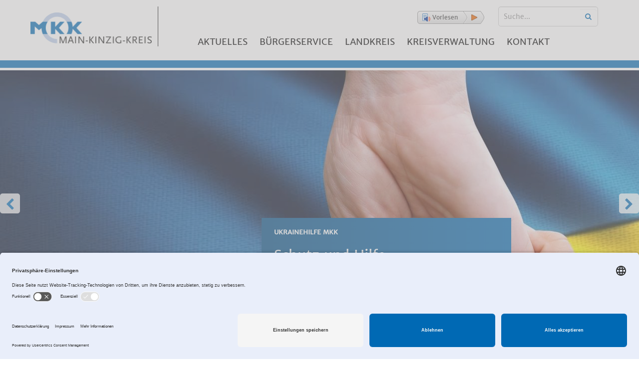

--- FILE ---
content_type: text/html;charset=UTF-8
request_url: https://www.mkk.de/
body_size: 14214
content:
 



<!DOCTYPE html>


<html lang="de">
	<head>
		<meta charset="utf-8">
		<meta name="viewport" content="initial-scale=1, maximum-scale=1, width=device-width, initial-scale=1.0">
		<meta name="robots" content="INDEX,FOLLOW">
		 
		<title>MKK - Main-Kinzig-Kreis</title>
		<meta name="keywords" content="MKK, Main-Kinzig-Kreis">
		<meta name="description" content="MKK - Offizielle Website des Main-Kinzig-Kreises">
		

		<script src="/media/layout/js/jquerymin.js"></script>

		<link rel="stylesheet" type="text/css" href="/media/layout/css/font-awesome.css">
		<link rel="stylesheet" type="text/css" href="/media/layout/css/fonts.css">
		<link rel="stylesheet" type="text/css" href="/media/layout/css/bootstrap.css">
		<link rel="stylesheet" type="text/css" href="/media/layout/css/bootstrap-datetimepickermin.css">
		<link rel="stylesheet" type="text/css" href="/media/layout/css/selectizebootstrap3.css">
		<link rel="stylesheet" type="text/css" href="/media/layout/css/custom.css">
		<link rel="stylesheet" type="text/css" href="/media/layout/css/mkk-icons.css"> 
		<link rel="stylesheet" type="text/css" href="/media/layout/css/fullcalendar.css" />
		<link rel="stylesheet" type="text/css" href="/media/layout/css/jqueryfancybox.css" media="screen" />
		<link rel="stylesheet" type="text/css" href="/media/layout/css/jqueryfancybox-buttons.css" />
		<link rel="stylesheet" type="text/css" href="/media/layout/css/jqueryfancybox-thumbs.css" />
		<link rel="stylesheet" type="text/css" href="/media/layout/css/custom~1.css" />
		<link rel="stylesheet" type="text/css" href="/media/layout/css/dropzonemin.css" />
		<link rel="stylesheet" type="text/css" href="/media/layout/css/slick.css" />
		<link rel="stylesheet" type="text/css" href="/media/layout/css/flipbox.css">
				
		
		<link rel="shortcut icon" type="image/x-icon" href="/media/layout/images/favicon.ico" />
		
		<script src="/app/readspeaker/ReadSpeaker.js?pids=embhl" type="text/javascript"></script> 
        
		<script id="usercentrics-cmp" src="https://app.usercentrics.eu/browser-ui/latest/loader.js" data-settings-id="YIwyD20xOHzgU1" data-language="de" async></script> 
		
		</head>
	<body>
	
	
	
	

		<div class="page_wrapper p_Freizeit">
			
			<header>
			    <div class="row header-row">
			        <nav class="navbar navbar-default primNav">
			            <div class="top">
							<a href="/" class="main-logo">
						        <img src="/media/layout/images/logo.png" alt="Main-Kinzig-Kreis-Logo, zur Startseite">
							</a>
							
	
							
						</div>
								
						
									
						<div style="text-align: right;    margin-right: 0;    position: absolute;    top: 9px;    right: 260px;">											
							<div id="readspeaker_button1" class="rs_skip rsbtn rs_preserve">
							    <a rel="nofollow" class="rsbtn_play" accesskey="L" title="Um den Text anzuh&ouml;ren, verwenden Sie bitte ReadSpeaker" href="//app-eu.readspeaker.com/cgi-bin/rsent?customerid=8749&lang=de_de&readid=maincontent&url=">
							        <span class="rsbtn_left rsimg rspart"><span class="rsbtn_text"><span>Vorlesen</span></span></span>
							        <span class="rsbtn_right rsimg rsplay rspart"></span>
							    </a>
							</div> 
						</div>	
									
									
						<div class="search-wrapper hidden-xs">
						
		
		
							<form class="navbar-form navbar-right" role="search" action="/suche.html" method="GET">
								<div class="form-group">
						            <input aria-label="Suchbegriffe eingeben" type="text" class="form-control primary-searchbox" placeholder="Suche..." name="query">
						        </div>
						        <button type="submit" class="btn btn-default btn-search"><i class="fa fa-search"></i></button>
						    </form>


						</div>
						<div id="navContainer" class="container-fluid">
						    <div class="navbar-header panel panel-searchbox hidden-sm hidden-md hidden-lg">
						        <button type="button" class="navbar-toggle collapsed" id="searchToggle" data-parent="#navContainer" data-toggle="collapse" data-target="#mobileSearchbox" aria-expanded="false">
					    	        <i class="fa fa-search"></i>
						        </button>
						        <div class="navbar-collapse collapse collapsed" id="mobileSearchbox">
						            <form class="navbar-form" role="search" action="suche.html" method="GET">
						                <div class="form-group">
						                    <input type="text" class="form-control mobile-searchbox" placeholder="Suche..." name="query">
						                </div>
						                <button type="submit" class="btn btn-default btn-search"><i class="fa fa-search"></i></button>
						            </form>
						               
						        </div>
						    </div>
			
						    <div id="primaryNavigation" class="dl-menuwrapper">
						        <button class="dl-trigger">Open Menu</button>
						        <ul class="dl-menu">
						            


            
                <li>
                	
					
                    <a href="/aktuelles/aktuelles_2.html">Aktuelles</a>
            
            
            
        
        	<ul class="dl-submenu">
        
        
            
                  <li>
                  
                	
					
                    <a href="/aktuelles/ukrainehilfe/ukrainehilfe.html">Ukrainehilfe</a>
                  </li>
            
            
            
            
                  <li>
                  
                	
					
                    <a href="/aktuelles/pressemitteilungen_1/pressemitteilungen_liste.html">Pressemitteilungen</a>
                  </li>
            
            
            
            
                  <li>
                  
                	
					
                    <a href="/aktuelles/themen_1/themen.html">Themen</a>
                  </li>
            
            
            
            
                  <li>
                  
                	
					
                    <a href="/aktuelles/oeffentliche_bekanntmachungen/bekanntmachungen.html">öffentliche Bekanntmachungen</a>
                  </li>
            
            
            
        
       		</ul>
       	
       	
        
        	</li>
        
        
            
                <li>
                	
					
                    <a href="/buergerservice/lebenslagen_1/lebenslagen.html">Bürgerservice</a>
            
            
            
        
        	<ul class="dl-submenu">
        
        
            
                  <li>
                  
                	
					
                    <a href="/buergerservice/lebenslagen_1/lebenslagen.html">Lebenslagen</a>
                  </li>
            
            
            
            
                  <li>
                  
                	
					
                    <a href="/buergerservice/buergerportal/buergerportal_1.html">Bürgerportal</a>
                  </li>
            
            
            
            
                  <li>
                  
                	
					
                    <a href="/buergerservice/formulare_1/formulare.html">Formulare / Online-Dienste</a>
                  </li>
            
            
            
            
                  <li>
                  
                	
					
                    <a target="_blank" href="https://verwaltungsportal.hessen.de/">Verwaltungsportal Hessen</a>
                  </li>
            
            
            
        
       		</ul>
       	
       	
        
        	</li>
        
        
            
                <li>
                	
					
                    <a href="/landkreis/ueber_den_mkk.html">Landkreis</a>
            
            
            
        
        	<ul class="dl-submenu">
        
        
            
                  <li>
                  
                	
					
                    <a href="/landkreis/staedte_und_gemeinden_1/staedte_und_gemeinden.html">Städte und Gemeinden</a>
                  </li>
            
            
            
            
                  <li>
                  
                	
					
                    <a href="/landkreis/partnerschaften_1/partnerschaften.html">Partnerschaften</a>
                  </li>
            
            
            
            
                  <li>
                  
                	
					
                    <a href="/landkreis/mkk_in_zahlen_1/mkk_in_zahlen.html">MKK in Zahlen</a>
                  </li>
            
            
            
            
                  <li>
                  
                	
					
                    <a href="/landkreis/politik_1/Politik.html">Politik</a>
                  </li>
            
            
            
            
                  <li>
                  
                	
					
                    <a href="/landkreis/podcast/podcast_1.html">Podcast MKK ganz nah</a>
                  </li>
            
            
            
            
                  <li>
                  
                	
					
                    <a href="/landkreis/satzungen/satzungen.html">Satzungen</a>
                  </li>
            
            
            
        
       		</ul>
       	
       	
        
        	</li>
        
        
            
                <li>
                	
					
                    <a href="/kreisverwaltung/organisationsplan.html">Kreisverwaltung</a>
            
            
            
        
        	<ul class="dl-submenu">
        
        
            
                  <li>
                  
                	
					
                    <a href="/kreisverwaltung/organisationsplan_1/organisationsplan.html">Organisationsplan</a>
                  </li>
            
            
            
            
                  <li>
                  
                	
					
                    <a href="/kreisverwaltung/dezernenten_1/Dezernenten.html">Dezernenten</a>
                  </li>
            
            
            
            
                  <li>
                  
                	
					
                    <a href="/kreisverwaltung/karriere_im_mkk/karriere_im_mkk_1.html">Karriere im MKK</a>
                  </li>
            
            
            
        
       		</ul>
       	
       	
        
        	</li>
        
        
            
                <li>
                	
					
                    <a href="/kontakt/oeffnungszeiten_2/oeffnungszeiten_1.html">Kontakt</a>
            
            
            
        
        	<ul class="dl-submenu">
        
        
            
                  <li>
                  
                	
					
                    <a href="/kontakt/oeffnungszeiten_2/oeffnungszeiten_1.html">Öffnungszeiten</a>
                  </li>
            
            
            
            
                  <li>
                  
                	
					
                    <a href="/kontakt/anfahrt_parken_1/anfahrt_parken.html">Anfahrt und Parken</a>
                  </li>
            
            
            
            
                  <li>
                  
                	
					
                    <a href="/kontakt/sprechstunden_1/sprechstunden.html">Sprechstunden</a>
                  </li>
            
            
            
        
       		</ul>
       	
       	
        
        	</li>
        
        
						         
					
								
								
				<style>
				.login{
				 	display: none !important;
				}
				.logout {
				    display: none !important;
				}
				@media screen and (max-width: 767px){
				
					.login{
							display: block !important;
					}
				
					.logout{
						display: block !important;
						font-size: 16px;
						padding: 15px 20px;
						line-height: 20px;
					}
					
					.logout input {
						border-style: solid;
					    border-width: 0px;
					    padding: 0px;
					    background-color: rgb(209, 209, 209);
					}
				
					.logout:hover input {
					    background: transparent;
				    color: #0069B3;
				    }
				}
				

				</style>
									
			
						
								
								
						        </ul>
						    </div>
						</div>
					</nav>
				</div>
				
			
				
				
			
				
				<div class="clearfix"></div>
				<div class="separator">
					
			    	<div class="separator-stripe"></div>
				    <div class="separator-icon-wrapper">
				        
				</div> 
				</div> 
			</header>

	
			<div class="page" id="maincontent">
				<img class="printlogo" src="../../media/layout/images/logo.png" alt="MKK-Logo">
	
	

 <div class="row wide">
	 <div class="headerSlider" data-slider="headerSlider"  data-content="header-slider">
 	
 		
           
                <div class="sliderItem">
                    <figure>
                         <img src="../../media/resources/slideshow/erklaerung_offenheit_1/4_Ukraine_Hilfe_825px.jpg" alt="" /> 
                        <figcaption>
                            <h3>Ukrainehilfe mkk</h3>
            				<h1>Schutz und Hilfe</h1>
           						<p>Viele tausend Menschen befinden sich derzeit auf der Flucht aus der Ukraine. Für alle, die Hilfe brauchen oder helfen wollen, hat der Kreis ein eigenes Hilfsangebot geschaffen.</p>
                            <div class="textBox">
                                <div class="wrapper">
                                	<a href="aktuelles/ukrainehilfe/ukrainehilfe.html">
                                    	 Mehr erfahren
                                    	<i class="fa fa-chevron-right readmore-icon"></i>
                                	</a>
                                </div>
                            </div>
                        </figcaption>
                    </figure>
             </div>
     	
           
                <div class="sliderItem">
                    <figure>
                         <img src="../../media/resources/slideshow/Slider_Ausbildung24-3.jpg" alt="" /> 
                        <figcaption>
                            <h3>EIN ATTRAKTIVER ARBEITGEBER</h3>
            				<h1>Komm in unseren Kreis</h1>
           						<p>Für vielfältige Aufgaben, Berufsfelder und Ausbildungswege in der Kreisverwaltung werden immer wieder qualifizierte und motivierte Bewerber*innen gesucht.</p>
                            <div class="textBox">
                                <div class="wrapper">
                                	<a href="kreisverwaltung/karriere_im_mkk/ausbildung/index_ausbildung_1.html">
                                    	 Mehr erfahren
                                    	<i class="fa fa-chevron-right readmore-icon"></i>
                                	</a>
                                </div>
                            </div>
                        </figcaption>
                    </figure>
             </div>
     	
           
                <div class="sliderItem">
                    <figure>
                         <img src="../../media/resources/slideshow/Wirtschaft.jpg" alt="" /> 
                        <figcaption>
                            <h3>Transformation des Wirtschaftsraums</h3>
            				<h1>Starker Standort bleiben</h1>
           						<p>Die Arbeitswelt verändert sich rapide, alle im Wirtschaftskreislauf Beteiligte sehen sich unter massivem Handlungsdruck. Auf Initiative des Main-Kinzig-Kreises hat sich eine Netzwerkgruppe gegründet, die für das Thema Transformation Lösungen sucht.</p>
                            <div class="textBox">
                                <div class="wrapper">
                                	<a href="buergerservice/lebenslagen_1/wirtschaft/transformation_des_wirtschaftsraums/transformation_des_wirtschaftsraums.html">
                                    	 Mehr erfahren
                                    	<i class="fa fa-chevron-right readmore-icon"></i>
                                	</a>
                                </div>
                            </div>
                        </figcaption>
                    </figure>
             </div>
     	
           
                <div class="sliderItem">
                    <figure>
                         <img src="../../media/resources/slideshow/Slider_Bekanntmachungen_Forum_Wappen.jpg" alt="" /> 
                        <figcaption>
                            <h3>AMTLICHE BEKANNTMACHUNGEN</h3>
            				<h1>Online bekanntgemacht</h1>
           						<p>Der Main-Kinzig-Kreis veröffentlicht aktuelle, öffentliche Bekanntmachungen in digitaler Form. Alle Bekanntmachungstexte und –unterlagen aus diesem und den zurückliegenden Jahren finden sich unter „Aktuelles/Öffentliche Bekanntmachungen“.</p>
                            <div class="textBox">
                                <div class="wrapper">
                                	<a href="aktuelles/oeffentliche_bekanntmachungen/bekanntmachungen.html">
                                    	 Mehr erfahren
                                    	<i class="fa fa-chevron-right readmore-icon"></i>
                                	</a>
                                </div>
                            </div>
                        </figcaption>
                    </figure>
             </div>
     	
           
                <div class="sliderItem">
                    <figure>
                         <img src="../../media/resources/slideshow/slider-katastrophenschutz.jpg" alt="" /> 
                        <figcaption>
                            <h3>BRAND- UND KATASTROPHENSCHUTZ</h3>
            				<h1>Sicher und beschützt</h1>
           						<p>Für große Krisen- und kleine Notsituationen ist es wichtig, besonnen das Richtige zu tun und gut vorbereitet zu sein. Das Amt für Gesundheit und Gefahrenabwehr hat Tipps und Infomaterial.</p>
                            <div class="textBox">
                                <div class="wrapper">
                                	<a href="buergerservice/lebenslagen_1/sicherheit_und_ordnung/57_brand_katastrophenschutz/brand_katastrophenschutz.html">
                                    	 
                                    	<i class="fa fa-chevron-right readmore-icon"></i>
                                	</a>
                                </div>
                            </div>
                        </figcaption>
                    </figure>
             </div>
     	
              
	   </div>
  </div>
	
	        
	
	
	    <div class="row-separator"></div>
		<script> var lightboxCount = 0; </script>
	    
<div id="1156928" class="row" >
	<div class="mod-cntnt"><div class="module heading">
		<h3 class="heading">
	        
	        <p><h1>Aktuelles im Main-Kinzig-Kreis</h1></p>
		</h3>
	</div></div>
</div>
<div id="1156927" class="row"  >

	<div class="mod-cntnt">
		
		<div class="">
	    
	    	<div class="col-md-4 col-sm-6 col-xs-12">
	           <article   class="module single-article wrapper " >
    <div class="image-wrapper">
    	
        	<a href="landkreis/politik_1/Politik.html">
		 
            
            <img class="single-article image" src="../../media/resources/bilder/mkk_de/aktuelles/startseite/Teaser_Kreistag_von_oben_teaser_image.jpg" alt=""/>
        </a>
    </div>
    

	
        <h3 class="single-article heading">
        
        	<a href="landkreis/politik_1/Politik.html">
        
        Ausschüsse des Kreistags kommen wieder zusammen
         <i class="fa fa-chevron-right heading-readmore"></i></a></h3>
        <div class="single-article content">
            <p>23. Januar. – Die Ausschüsse des Kreistags kommen das erste Mal im neuen Jahr wieder zusammen. Am Freitag, 13. Februar, tagt dann der gesamte Kreistag, ab 9 Uhr im Barbarossasaal des Main-Kinzig-Forums. Die Sitzung kann wie immer im Livestream über die Kreis-Website verfolgt werden. Die Tagesordnung sowie sämtliche Unterlagen sind auf der Homepage unter „Politik“ zu finden.</p>
            
            <a href="landkreis/politik_1/Politik.html" class="readmore fa fa-chevron-right">
            Politik
           </a>
        </div>
    
</article>
	        </div>
		
	    	<div class="col-md-4 col-sm-6 col-xs-12">
	           <article   class="module single-article wrapper " >
    <div class="image-wrapper">
    	
        	<a href="aktuelles/pressemitteilungen_1/pressemitteilung_3731724.html">
        
            
            <img class="single-article image" src="../../media/resources/bilder/mkk_de/aktuelles/startseite/2026_3/Kultursommer_Main-Kinzig-Fulda_teaser_image.jpg" alt=""/>
        </a>
    </div>
    

	
        <h3 class="single-article heading">
        
        	<a href="aktuelles/pressemitteilungen_1/pressemitteilung_3731724.html">
        
        Bewerbungen für Kultursommer bis 15. Februar einreichen 
         <i class="fa fa-chevron-right heading-readmore"></i></a></h3>
        <div class="single-article content">
            <p>16. Januar. – Musik, Theater und andere kulturelle Veranstaltungen unter freiem Himmel und an ausgesuchten Veranstaltungsorten und Spielstätten: Der Kultursommer Main-Kinzig-Fulda steht für ganz besondere kulturelle Glanzlichter, die regelmäßig ihr begeistertes Publikum finden. So haben rund 28.000 Menschen die insgesamt 170 Veranstaltungen des Kultursommers 2025 besucht. Die beiden Landkreise Fulda und Main-Kinzig rufen alle Kulturverantwortlichen der Städte und Gemeinden sowie alle interessierten Vereine und Initiativen aus dem Bereich Kunst und Kultur wieder dazu auf, sich mit ihren Veranstaltungen für die Aufnahme in das Kultursommerprogramm 2026 zu bewerben. Dies ist bis zum 15. Februar möglich.</p>
            
        	<a href="aktuelles/pressemitteilungen_1/pressemitteilung_3731724.html" class="readmore fa fa-chevron-right">
            weiterlesen
           </a>
        </div>
    
</article>
	        </div>
		
	    	<div class="col-md-4 col-sm-6 col-xs-12">
	           <article   class="module single-article wrapper " >
    <div class="image-wrapper">
    	
        	<a href="aktuelles/pressemitteilungen_1/pressemitteilung_3574088.html">
        
            
            <img class="single-article image" src="../../media/resources/bilder/mkk_de/aktuelles/startseite/2026_3/Impfung_teaser_image.jpg" alt=""/>
        </a>
    </div>
    

	
        <h3 class="single-article heading">
        
        	<a href="aktuelles/pressemitteilungen_1/pressemitteilung_3574088.html">
        
        Jetzt noch gegen Grippe und Corona impfen lassen
         <i class="fa fa-chevron-right heading-readmore"></i></a></h3>
        <div class="single-article content">
            <p>13. Januar. – Mit Beginn der kalten Jahreszeit ist auch die Zahl der Atemwegsinfektionen wieder angestiegen. Neben den jährlichen Grippewellen sind auch in diesem Winter erneut vermehrt Corona-Fälle zu erwarten. Beide Erkrankungen können schwere Verläufe haben und Folgeerkrankungen wie Herzinfarkt oder Schlaganfall begünstigen. Daher empfiehlt sich – auch weiterhin – eine Impfung, zum Beispiel im Main-Kinzig-Forum, im <a href="buergerservice/lebenslagen_1/gesundheit/gesundheitsamt/haus_der_gesundheit/hausdergesundheit.html" 


 target="_blank" >
Haus der Gesundheit in Hanau
</a> oder in den jeweiligen Hausarztpraxen.</p>
            
        	<a href="aktuelles/pressemitteilungen_1/pressemitteilung_3574088.html" class="readmore fa fa-chevron-right">
            weiterlesen
           </a>
        </div>
    
</article>
	        </div>
		
		</div>
	</div>
</div>
<div class="row-separator"></div>
<div class="row odd">
        <div class="mod-cntnt">
			<div class="module cols col-4 m_lebenslagen">
			    <h1 data-target="#lebenslagenleiste_aufgeklappt" aria-expanded="true">
			    	
			            <i class="collapse-icon"></i>
			            Lebenslagen
			        			        
			    
			        
			    </h1>
			    
			
			    <div id="lebenslagenleiste_aufgeklappt">
        <div class="module cols col-4 content">
            <ul class="module cols col-4 list">
                
                
                
                
                    
                    
                    <li class="col-xs-12 col-sm-6 col-md-4 col-lg-4">
                        <a href="buergerservice/lebenslagen_1/wirtschaft/index_wirtschaft.html">
                        
                            <div class="print-bg-fix"></div>
                            <span class="image-cell fa-stack bullet-icon">
                                <i class="fa fa-circle fa-stack-1x icon-background"></i>
                                <i class="fa mkk-icon mkk-icon-stat color-saphirblau"></i>
                            </span>
                        
                            <span class="module cols inner-text">Wirtschaft</span>
                        </a>
                    </li>
                
                    
                    
                    <li class="col-xs-12 col-sm-6 col-md-4 col-lg-4">
                       <a href="buergerservice/lebenslagen_1/arbeit_soziales/kca_arbeit_sozialamt.html">
                        
                            <div class="print-bg-fix"></div>
                            <span class="image-cell fa-stack bullet-icon">
                                <i class="fa fa-circle fa-stack-1x icon-background"></i>
                                <i class="fa mkk-icon mkk-icon-hand color-signalviolett"></i>
                            </span>
                        
                            <span class="module cols inner-text">Arbeit und Soziales</span>
                        </a>
                    </li>
                
                    
                    
                    <li class="col-xs-12 col-sm-6 col-md-4 col-lg-4 clearfix-sm">
                        <a href="buergerservice/lebenslagen_1/auto_verkehr_und_oepnv/auto_verkehr_und_oepnv_1.html">
                        
                            <div class="print-bg-fix"></div>
                            <span class="image-cell fa-stack bullet-icon">
                                <i class="fa fa-circle fa-stack-1x icon-background"></i>
                                <i class="fa mkk-icon mkk-icon-car color-ral6016"></i>
                            </span>
                        
                            <span class="module cols inner-text">Auto, Verkehr und ÖPNV</span>
                        </a>
                    </li>
                
                    
                    
                    <li class="col-xs-12 col-sm-6 col-md-4 col-lg-4 clearfix-md clearfix-lg">
                        <a href="buergerservice/lebenslagen_1/bauen_und_wohnen/bauaufsicht.html">
                        
                            <div class="print-bg-fix"></div>
                            <span class="image-cell fa-stack bullet-icon">
                                <i class="fa fa-circle fa-stack-1x icon-background"></i>
                                <i class="fa mkk-icon mkk-icon-house color-verkehrsgelb"></i>
                            </span>
                        
                            <span class="module cols inner-text">Bauen und Wohnen</span>
                        </a>
                    </li>
                
                    
                    
                    <li class="col-xs-12 col-sm-6 col-md-4 col-lg-4 clearfix-sm">
                        <a href="buergerservice/lebenslagen_1/bildung_schule_und_medien/bildung_schule_und_medien_1.html">
                        
                            <div class="print-bg-fix"></div>
                            <span class="image-cell fa-stack bullet-icon">
                                <i class="fa fa-circle fa-stack-1x icon-background"></i>
                                <i class="fa mkk-icon mkk-icon-education color-lichtblau"></i>
                            </span>
                        
                            <span class="module cols inner-text">Bildung, Schule und Medien</span>
                        </a>
                    </li>
                
                    
                    
                    <li class="col-xs-12 col-sm-6 col-md-4 col-lg-4">
                        <a href="buergerservice/lebenslagen_1/frauen/index_frauenreferat.html">
                        
                            <div class="print-bg-fix"></div>
                            <span class="image-cell fa-stack bullet-icon">
                                <i class="fa fa-circle fa-stack-1x icon-background"></i>
                                <i class="fa mkk-icon mkk-icon-gender color-telemagenta"></i>
                            </span>
                        
                            <span class="module cols inner-text">Frauenfragen und Chancengleichheit</span>
                        </a>
                    </li>
                
                    
                    
                    <li class="col-xs-12 col-sm-6 col-md-4 col-lg-4 clearfix-sm clearfix-md clearfix-lg">
                        <a href="buergerservice/lebenslagen_1/sport_kultur_ehrenamt/sport_kultur_ehrenamt_1.html">
                        
                            <div class="print-bg-fix"></div>
                            <span class="image-cell fa-stack bullet-icon">
                                <i class="fa fa-circle fa-stack-1x icon-background"></i>
                                <i class="fa mkk-icon mkk-icon-outdoor color-gelbgruen"></i>
                            </span>
                        
                            <span class="module cols inner-text">Kultur, Sport und Ehrenamt</span>
                        </a>
                    </li>
                
                    
                    
                    <li class="col-xs-12 col-sm-6 col-md-4 col-lg-4">
                        <a href="buergerservice/lebenslagen_1/gesundheit/gesundheit_1.html">
                        
                            <div class="print-bg-fix"></div>
                            <span class="image-cell fa-stack bullet-icon">
                                <i class="fa fa-circle fa-stack-1x icon-background"></i>
                                <i class="fa mkk-icon mkk-icon-health color-verkehrsrot"></i>
                            </span>
                        
                            <span class="module cols inner-text">Gesundheit, Lebensmittelhygiene und Verbraucherschutz</span>
                        </a>
                    </li>
                
                    
                    
                    <li class="col-xs-12 col-sm-6 col-md-4 col-lg-4 clearfix-sm">
                        <a href="buergerservice/lebenslagen_1/kinder_jugendliche_und_familie_2/index_kinder_jugendliche_und_familie.html">
                        
                            <div class="print-bg-fix"></div>
                            <span class="image-cell fa-stack bullet-icon">
                                <i class="fa fa-circle fa-stack-1x icon-background"></i>
                                <i class="fa mkk-icon mkk-icon-family color-verkehrsorange"></i>
                            </span>
                        
                            <span class="module cols inner-text">Familie, Kinder und Jugendliche</span>
                        </a>
                    </li>
                
                    
                    
                    <li class="col-xs-12 col-sm-6 col-md-4 col-lg-4 clearfix-md clearfix-lg">
                        <a href="buergerservice/lebenslagen_1/zuwanderung_und_integration/zuwanderung_und_integration_1.html">
                        
                            <div class="print-bg-fix"></div>
                            <span class="image-cell fa-stack bullet-icon">
                                <i class="fa fa-circle fa-stack-1x icon-background"></i>
                                <i class="fa mkk-icon mkk-icon-work color-ral3020"></i>
                            </span>
                        
                            <span class="module cols inner-text">Zuwanderung und Integration</span>
                        </a>
                    </li>
                
                    
                    
                    <li class="col-xs-12 col-sm-6 col-md-4 col-lg-4 clearfix-sm">
                        <a href="buergerservice/lebenslagen_1/natur_umwelt_landwirtschaft_tierschutz/natur_umwelt_landwirtschaft_tierschutz_1.html">
                        
                            <div class="print-bg-fix"></div>
                            <span class="image-cell fa-stack bullet-icon">
                                <i class="fa fa-circle fa-stack-1x icon-background"></i>
                                <i class="fa mkk-icon mkk-icon-nature color-verkehrsgruen"></i>
                            </span>
                        
                            <span class="module cols inner-text">Natur, Umwelt, Landwirtschaft, Tierschutz und Tierseuchen</span>
                        </a>
                    </li>
                
                    
                    
                    <li class="col-xs-12 col-sm-6 col-md-4 col-lg-4">
                        <a href="buergerservice/lebenslagen_1/sicherheit_und_ordnung/sicherheit_und_ordnung.html">
                        
                            <div class="print-bg-fix"></div>
                            <span class="image-cell fa-stack bullet-icon">
                                <i class="fa fa-circle fa-stack-1x icon-background"></i>
                                <i class="fa mkk-icon mkk-icon-shield color-ral5021"></i>
                            </span>
                        
                            <span class="module cols inner-text">Sicherheit und Ordnung</span>
                        </a>
                    </li>
                
                    
                    
                    <li class="col-xs-12 col-sm-6 col-md-4 col-lg-4 clearfix-sm clearfix-md clearfix-lg">
                        <a href="buergerservice/lebenslagen_1/behinderung_pflege_und_alter/behinderung_pflege_und_alter_1.html">
                        
                            <div class="print-bg-fix"></div>
                            <span class="image-cell fa-stack bullet-icon">
                                <i class="fa fa-circle fa-stack-1x icon-background"></i>
                                <i class="fa mkk-icon mkk-icon-handicap color-blaulilia"></i>
                            </span>
                        
                            <span class="module cols inner-text">Behinderung, Pflege und Alter</span>
                        </a>
                    </li>
                
            </ul>
        </div>
    </div>
			</div>




        </div>
    </div>
    
<div class="row-separator"></div>
<div id="1168574" class="row" >
	<div class="mod-cntnt"><div class="module heading">
		<h3 class="heading">
	        
	        <p><h1>Themen und Termine</h1></p>
		</h3>
	</div></div>
</div>
<div id="1218953" class="row"  >

	<div class="mod-cntnt">
		
		<div class="">
	    
	    	<div class="col-md-4 col-sm-6 col-xs-12">
	           <article   class="module single-article wrapper " >
    <div class="image-wrapper">
    	<a href="https://www.hanau.de/rathaus/politik/kreisfreiheit/index.html" target="_blank">
        
        
            
            <img class="single-article image" src="../../media/resources/pressemitteilungen/2025_2/380_Kartenspiel1a_teaser_image.jpg" alt=""/>
        </a>
    </div>
    

	
        <h3 class="single-article heading">
        <a href="https://www.hanau.de/rathaus/politik/kreisfreiheit/index.html" target="_blank">
        
        Auskreisung von Hanau
         <i class="fa fa-chevron-right heading-readmore"></i></a></h3>
        <div class="single-article content">
            <p>Zum 1. Januar 2026 wird vollzogen, was die Stadt Hanau im August 2018 auf den Weg gebracht hat: Die Brüder-Grimm-Stadt wird nicht mehr Teil des Main-Kinzig-Kreises sein. Was politisch und verwaltungsrechtlich <a href="aktuelles/pressemitteilungen_1/pressemitteilung_3645760.html"

 target="" >
ein besonderer und in dieser Form einzigartiger Vorgang
</a>
 ist, bedeutet für die Bürgerinnen und Bürger des Main-Kinzig-Kreises unter dem Strich kaum spürbare Veränderungen. Für die Bürgerinnen und Bürger in Hanau übernimmt die Stadt indes mehr Zuständigkeiten vom Main-Kinzig-Kreis.</p>
            <a href="https://www.hanau.de/rathaus/politik/kreisfreiheit/index.html" target="_blank" class="readmore fa fa-chevron-right">
            Infoseite der Stadt Hanau
           </a>
        </div>
    
</article>
	        </div>
		
	    	<div class="col-md-4 col-sm-6 col-xs-12">
	           <article   class="module single-article wrapper " >
    <div class="image-wrapper">
    	
        	<a href="aktuelles/pressemitteilungen_1/pressemitteilung_3691328.html">
        
            
            <img class="single-article image" src="../../media/resources/bilder/mkk_de/aktuelles/startseite/Teaser_Gegen_Rassismus_teaser_image.jpg" alt=""/>
        </a>
    </div>
    

	
        <h3 class="single-article heading">
        
        	<a href="aktuelles/pressemitteilungen_1/pressemitteilung_3691328.html">
        
        Wochen gegen Rassismus
         <i class="fa fa-chevron-right heading-readmore"></i></a></h3>
        <div class="single-article content">
            <p>Der Main-Kinzig-Kreis ist geprägt von einer lebendigen und vielfältigen Gesellschaft, wo Bürgerinnen und Bürger aus über 150 Nationen friedlich zusammenleben. Doch das gute Miteinander ist keine Selbstverständlichkeit, sondern es basiert auf einem Austausch mit anderen Kulturen und den Menschen, die hier ein neues Zuhause fanden und finden. Auch im kommenden Jahr soll wieder gemeinsam mit allen Bürgerinnen und Bürgern die Veranstaltungsreihe der Internationalen Wochen gegen Rassismus gestaltet werden. Wer mitmachen kann, kann das Anmeldeformular <a href="buergerservice/lebenslagen_1/zuwanderung_und_integration/32_integrationsbuero/index_integrationsbuero.html" 


 target="_blank" >
auf der Seite des Büros für interkulturelle Angelegenheiten
</a> noch bis Ende Januar ausfüllen und per Mail schicken an: <a href="mailto:dext@mkk.de">dext@mkk.de</a>. </p>
            
        	<a href="aktuelles/pressemitteilungen_1/pressemitteilung_3691328.html" class="readmore fa fa-chevron-right">
            weiterlesen
           </a>
        </div>
    
</article>
	        </div>
		
	    	<div class="col-md-4 col-sm-6 col-xs-12">
	           <article   class="module single-article wrapper " >
    <div class="image-wrapper">
    	
        	<a href="aktuelles/themen_1/klimaschutz/klimaschutz.html">
		 
            
            <img class="single-article image" src="../../media/resources/bilder/mkk_de/aktuelles/startseite/2025_3/Teaser_Klima_um_Sieben_teaser_image.jpg" alt=""/>
        </a>
    </div>
    

	
        <h3 class="single-article heading">
        
        	<a href="aktuelles/themen_1/klimaschutz/klimaschutz.html">
        
        Klima um Sieben
         <i class="fa fa-chevron-right heading-readmore"></i></a></h3>
        <div class="single-article content">
            <p>Die beliebte Online-Vortragsreihe „Klima um Sieben“ wird fortgesetzt. Nach den ersten Vorträgen im vergangenen Jahr folgt am Donnerstag, 19. Februar, der Vortrag von Andreas Hofheinz (LEA) zu Geothermie und Wärmepumpe. Beginn ist um 19 Uhr. Die Teilnahme ist kostenlos und offen für alle Interessierten.</p>
            
            <a href="aktuelles/themen_1/klimaschutz/klimaschutz.html" class="readmore fa fa-chevron-right">
            weiterlesen
           </a>
        </div>
    
</article>
	        </div>
		
		</div>
	</div>
</div>
<div class="row-separator"></div><div id="1156929" class="row noPrint">
	<div class="mod-cntnt">
		<div class="module cols col-3 m_schnelleinstieg">
		    <h1 class="module header ">
	            <div class="module cols col-3 logo wrapper">
	                <img src="../../media/layout/images/icons/100-schnelleinstieg.png" alt="Schnelleinstieg Logo">
	            </div>
		       Schnelleinstieg
		    </h1>
		    <div class="module content ">
		        <div class="module cols col-3 content">
		            <ul class="module cols col-3 list">
		            
		            
		            	<li class="col-xs-12 col-sm-6 col-md-4 col-lg-4">
		            		<a href="buergerservice/lebenslagen_1/sport_kultur_ehrenamt/sport_kultur_ehrenamt_1.html">
	<i class="image-cell fa fa-chevron-circle-right"></i>
	<span class="module cols inner-text">Kultur, Sport, Ehrenamt und Regionalgeschichte</span>
</a>
		            	</li>
		            
		            	<li class="col-xs-12 col-sm-6 col-md-4 col-lg-4">
		            		<a href="buergerservice/lebenslagen_1/auto_verkehr_und_oepnv/32_fuehrerscheinstelle/index_fuehrerscheinstelle.html">
	<i class="image-cell fa fa-chevron-circle-right"></i>
	<span class="module cols inner-text">Führerscheinstelle</span>
</a>
		            	</li>
		            
		            	<li class="col-xs-12 col-sm-6 col-md-4 col-lg-4">
		            		<a href="buergerservice/lebenslagen_1/zuwanderung_und_integration/32_auslaenderamt/terminvergabe/terminvergabe.html">
	<i class="image-cell fa fa-chevron-circle-right"></i>
	<span class="module cols inner-text">Terminvergabe Ausländerbehörde</span>
</a>
		            	</li>
		            
		            	<li class="col-xs-12 col-sm-6 col-md-4 col-lg-4">
		            		<a href="buergerservice/lebenslagen_1/behinderung_pflege_und_alter/leitstelle_aeltere_buerger/leitstelle_aeltere_buerger_1.html">
	<i class="image-cell fa fa-chevron-circle-right"></i>
	<span class="module cols inner-text">Leben im Alter</span>
</a>
		            	</li>
		            
		            	<li class="col-xs-12 col-sm-6 col-md-4 col-lg-4">
		            		<a href="buergerservice/lebenslagen_1/auto_verkehr_und_oepnv/32_zulassungsstelle/index_zulassungsstelle.html">
	<i class="image-cell fa fa-chevron-circle-right"></i>
	<span class="module cols inner-text">Zulassungsstelle</span>
</a>
		            	</li>
		            
		            	<li class="col-xs-12 col-sm-6 col-md-4 col-lg-4">
		            		<a href="buergerservice/lebenslagen_1/gesundheit/gesundheitsamt/belehrungen_n_d__ifsg___42_43/index_belehrung.html">
	<i class="image-cell fa fa-chevron-circle-right"></i>
	<span class="module cols inner-text">Belehrung nach dem  Infektionsschutzgesetz  </span>
</a>
		            	</li>
		            
		            	<li class="col-xs-12 col-sm-6 col-md-4 col-lg-4">
		            		<a href="kreisverwaltung/karriere_im_mkk/karriere_im_mkk_1.html">
	<i class="image-cell fa fa-chevron-circle-right"></i>
	<span class="module cols inner-text">Karriere im MKK</span>
</a>
		            	</li>
		            
		            	<li class="col-xs-12 col-sm-6 col-md-4 col-lg-4">
		            		<a href="landkreis/politik_1/Politik.html">
	<i class="image-cell fa fa-chevron-circle-right"></i>
	<span class="module cols inner-text">Politik/Kreistag</span>
</a>
		            	</li>
		            
		            	<li class="col-xs-12 col-sm-6 col-md-4 col-lg-4">
		            		<a href="aktuelles/oeffentliche_bekanntmachungen/bekanntmachungen.html">
	<i class="image-cell fa fa-chevron-circle-right"></i>
	<span class="module cols inner-text">Öffentliche Bekanntmachungen</span>
</a>
		            	</li>
		            
	                    
		            </ul>
		        </div>
		    </div>
		</div>
	</div>
</div>
<div class="row-separator"></div>

<div class="row test_DAL"  >
	<div class="mod-cntnt">
	
		<h3 class="heading">
                <span><a href="aktuelles/pressemitteilungen_1/pressemitteilungen_liste.html">Pressemitteilungen</a></span>
            </h3>
      <div class="">



    

		<div class="col-md-3 col-sm-6 col-xs-12">
			<article class="module single-article wrapper" >
			    <div class="image-wrapper">
			        <a href="aktuelles/pressemitteilungen_1/pressemitteilung_3753792.html">
			           <div class="single-article date-overlay">
			                    <div class="overlay-text-wrapper">
			                        <span class="overlay-text">
				                        
						    	        	KW 5<br/>2026 |
						    	        
			                        </span>
			                    </div>
			                </div>
			              <img class="single-article image" src="../../media/resources/pressemitteilungen/2026_2/028_Zuschuesse_fuer_neue_Feuerwehrfahrzeuge.jpg" alt="pm_img"/>
			        </a>
			    </div>
	  		        <h3 class="single-article heading"><a href="aktuelles/pressemitteilungen_1/pressemitteilung_3753792.html">Brandschutz und Gefahrenabwehr verbessert</a></h3>
		        <div class="single-article content">
		            <p>„Gut ausgebildete Feuerwehrleute und ein hoher Technikstandard in den Wehren sind die Grundvoraussetzungen für Sicherheit und Hilfe in besonderen Lagen“, erklärte Landrat Thorsten Stolz. Gemeinsam mit Kreisbrandinspektor Markus Busanni hat der Landrat kürzlich Zuschüsse des Kreises an sieben Städte und Gemeinden des Main-Kinzig-Kreises übergeben, die zusammen insgesamt elf neue Fahrzeuge für ihre Feuerwehren gekauft hatten.</p><a href="aktuelles/pressemitteilungen_1/pressemitteilung_3753792.html" class="readmore fa fa-chevron-right"> weiterlesen</a>
		        </div>
			</article>
		</div>
	

    

		<div class="col-md-3 col-sm-6 col-xs-12">
			<article class="module single-article wrapper" >
			    <div class="image-wrapper">
			        <a href="aktuelles/pressemitteilungen_1/pressemitteilung_3752256.html">
			           <div class="single-article date-overlay">
			                    <div class="overlay-text-wrapper">
			                        <span class="overlay-text">
				                        
						    	        	28.01<br/>2026  
						    	        
			                        </span>
			                    </div>
			                </div>
			              <img class="single-article image" src="../../media/resources/pressemitteilungen/2026_2/027_Sozialgesetzgebung.jpg" alt="pm_img"/>
			        </a>
			    </div>
	  		        <h3 class="single-article heading"><a href="aktuelles/pressemitteilungen_1/pressemitteilung_3752256.html">Hanauer Darstellung zu „5000 unbearbeiteten Vorgängen“ ist unzutreffend</a></h3>
		        <div class="single-article content">
		            <p>Die wiederholte Darstellung aus dem Hanauer Rathaus, der Main-Kinzig-Kreis habe im Zuge der Auskreisung rund „5000 unbearbeitete Vorgänge“ übergeben, entspricht nicht den Tatsachen und beschreibt nicht annähernd die konstruktive Zusammenarbeit sowie die Herausforderungen der vergangenen Jahre. „Die Kreisverwaltung hat in den betroffenen Bereichen einen hohen Aufwand betrieben, um die Stadt Hanau auf ihrem Weg bestmöglich zu unterstützen“, sagt Erster Kreisbeigeordneter Andreas Hofmann. Das gilt insbesondere für den geordneten Übergang der rund 5050 Fälle im Bereich Sozialhilfe und Existenzsicherung sowie der rund 5300 Bedarfsgemeinschaften aus dem Kommunalen Center für Arbeit (KCA).</p><a href="aktuelles/pressemitteilungen_1/pressemitteilung_3752256.html" class="readmore fa fa-chevron-right"> weiterlesen</a>
		        </div>
			</article>
		</div>
	

    

		<div class="col-md-3 col-sm-6 col-xs-12">
			<article class="module single-article wrapper" >
			    <div class="image-wrapper">
			        <a href="aktuelles/pressemitteilungen_1/pressemitteilung_3750727.html">
			           <div class="single-article date-overlay">
			                    <div class="overlay-text-wrapper">
			                        <span class="overlay-text">
				                        
						    	        	26.01<br/>2026  
						    	        
			                        </span>
			                    </div>
			                </div>
			              <img class="single-article image" src="../../media/resources/pressemitteilungen/2026_2/Linie_86_Engetal_Foto_C._Schaedler.jpg" alt="pm_img"/>
			        </a>
			    </div>
	  		        <h3 class="single-article heading"><a href="aktuelles/pressemitteilungen_1/pressemitteilung_3750727.html">Schülerbeförderung muss wegen Winterwetter und unsicheren Straßen individuell geregelt</a></h3>
		        <div class="single-article content">
		            <p>Aufgrund der Wetterlage mit stetig fallendem Schnee und unsicheren und glatten Straßenverhältnissen haben die für die Schülerbeförderung eingesetzten Busunternehmen im Main-Kinzig-Kreis spätestens am Montagmittag (26.1.) aus Sicherheitsgründen den Betrieb größtenteils eingestellt, mittlerweile fahren kaum noch Busse im Main-Kinzig-Kreis.</p><a href="aktuelles/pressemitteilungen_1/pressemitteilung_3750727.html" class="readmore fa fa-chevron-right"> weiterlesen</a>
		        </div>
			</article>
		</div>
	

    

		<div class="col-md-3 col-sm-6 col-xs-12">
			<article class="module single-article wrapper" >
			    <div class="image-wrapper">
			        <a href="aktuelles/pressemitteilungen_1/pressemitteilung_3749249.html">
			           <div class="single-article date-overlay">
			                    <div class="overlay-text-wrapper">
			                        <span class="overlay-text">
				                        
						    	        	26.01<br/>2026  
						    	        
			                        </span>
			                    </div>
			                </div>
			              <img class="single-article image" src="../../media/resources/pressemitteilungen/schmuckbilder/pm_368_teaser_forum6.jpg" alt="pm_img"/>
			        </a>
			    </div>
	  		        <h3 class="single-article heading"><a href="aktuelles/pressemitteilungen_1/pressemitteilung_3749249.html">Am 4. Februar: Führerscheinstelle geschlossen</a></h3>
		        <div class="single-article content">
		            <p>Aufgrund von EDV-Arbeiten muss die Führerscheinstelle des Main-Kinzig-Kreises an den Standorten Hanau und Linsengericht am Mittwoch, 4. Februar, geschlossen bleiben. Ab Donnerstag, 5. Februar, sind die Mitarbeiterinnen und Mitarbeiter an den beiden Standorten zu den gewohnten Zeiten wieder erreichbar.</p><a href="aktuelles/pressemitteilungen_1/pressemitteilung_3749249.html" class="readmore fa fa-chevron-right"> weiterlesen</a>
		        </div>
			</article>
		</div>
	
	
</div></div></div>
<div class="row-separator"></div>


	
	
	
	       <div class="row-separator"></div>
    <div class="row single-line odd">
        <div class="mod-cntnt">
		    <div class="bottom-menu wrapper">
		        <div class="menu horizontal col-xs-5 col-sm-3 col-md-3 col-lg-3">
		            <ul class="social">
		                <li>Diese Seite:</li>
		
		            </ul>
		        </div>
		
		        <div class="menu horizontal col-xs-7 col-sm-3 col-md-3 col-lg-3 align-right-xs">
		            <ul class="recom_print">
		         	
		                <li><a href="#" onclick="recommend(event);" class="item"><i class="fa fa-envelope"></i> empfehlen</a></li>
		                <script>
		                function recommend(event){
		                	event.preventDefault();
		                	var email = '';
		                	var subject = 'Eine Empfehlung von mkk.de';
		                	var mailtext = ''+ "\n" + ' https://www.mkk.de/de/mkk_de/index.html';
		                	window.location = 'mailto:' + email + '?subject=' + subject + '&body=' + mailtext;
		                }
		                </script>
		            
		               
		                <li><a href="#" onClick="window.print();" class="item"><i class="fa fa-print"></i> drucken</a></li>
		            
		            </ul>
		        </div>
		
			
				
			
		        <div class="menu horizontal col-xs-7 col-sm-3 col-md-3 col-lg-3 align-right-xs">
		     
		            <div class="col-xs-6 align-right">
		                <ul class="format-a">
		                    <li><a href="#" class="item" data-toggle="tooltip" title="Drücken Sie STRG und - zur Verkleinerung der Schrift">A-</a></li>
		                    <li><a href="#" class="item" data-toggle="tooltip" title="Drücken Sie STRG und + zur Vergrößerung der Schrift">A+</a></li>
		                </ul>
		            </div>
		     
		     
		            <div class="col-xs-6 align-right">
		                <ul class="format-b">
		                    <li><a href="#" class="item"><i class="fa fa-volume-up"></i></a></li>
		                </ul>
		            </div> 
		            					
		    
		        </div>
		    </div>
		</div>
    </div>
	 
	    <div class="bottom-section">
			<div class="row modules bottom link-kacheln">
	<div class="mod-cntnt">   
           <div class="col-md-3 col-sm-6 col-xs-12 minify-xs">
	<div class="module single-article wrapper">
	    <div class="image-wrapper">
	        <a href="/de/mkk_de/buergerservice/lebenslagen_1/auto_verkehr_und_oepnv/32_zulassungsstelle/wunschkennzeichen_briefabfrage.html">
	            <img class="single-article image" src="/media/layout/images/banners/kennzeichen_sq.jpg" alt=""/>
	        </a>
	    </div>
		<h3 class="single-article heading">
			<a href="/de/mkk_de/buergerservice/lebenslagen_1/auto_verkehr_und_oepnv/32_zulassungsstelle/wunschkennzeichen_briefabfrage.html">
				Wunschkennzeichen <i class="readmore fa fa-chevron-right"></i>
			</a>
		</h3>    
	</div>

</div><div class="col-md-3 col-sm-6 col-xs-12 minify-xs">
	<div class="module single-article wrapper">
	    <div class="image-wrapper">
	        <a href="http://bildungspartner-mk.de/" target="_blank">
	            <img class="single-article image" src="/media/layout/images/banners/vhs.jpg" alt=""/>
	        </a>
	    </div>
		<h3 class="single-article heading">
			<a href="http://bildungspartner-mk.de/" target="_blank">
				Bildungspartner VHS <i class="readmore fa fa-chevron-right"></i>
			</a>
		</h3>    
	</div>

</div><div class="col-md-3 col-sm-6 col-xs-12 minify-xs">
	<div class="module single-article wrapper">
	    <div class="image-wrapper">
	        <a href="/de/mkk_de/buergerservice/lebenslagen_1/sport_kultur_ehrenamt/40_ehrenamt/index_ehrenamt.html">
	            <img class="single-article image" src="/media/layout/images/banners/ehrenamt.jpg" alt=""/>
	        </a>
	    </div>
		<h3 class="single-article heading">
			<a href="/de/mkk_de/buergerservice/lebenslagen_1/sport_kultur_ehrenamt/40_ehrenamt/index_ehrenamt.html">
				Ehrenamtsagentur <i class="readmore fa fa-chevron-right"></i>
			</a>
		</h3>    
	</div>

</div><div class="col-md-3 col-sm-6 col-xs-12 minify-xs">
	<div class="module single-article wrapper">
	    <div class="image-wrapper">
	        <a href="http://www.mitkindundkegel.de/cms/de/startseite.html" target="_blank">
	            <img class="single-article image" src="/media/layout/images/banners/mitKindUndKegel.jpg" alt=""/>
	        </a>
	    </div>
		<h3 class="single-article heading">
			<a href="http://www.mitkindundkegel.de/cms/de/startseite.html" target="_blank">
				Mit Kind und Kegel <i class="readmore fa fa-chevron-right"></i>
			</a>
		</h3>    
	</div>

</div>
	</div>
</div>
			<div class="row footer-separator-row wide">
	        	<div class="mod-cntnt footer-wrapper">
	            	<hr class="footer-separator" />
	        	</div>
	    	</div>
	    	<div class="row modules bottom">
	        	<div class="mod-cntnt">
	        	
				<div class="col-xs-12 col-sm-6 col-md-3 col-lg-3 modules bottom clearfix-xs">            
	<div class="module bottom wrapper m_anschrift">
        <h3 class="module bottom heading">Hausanschrift</h3>
		<div class="module bottom content">
			<p><strong>Main-Kinzig-Forum</strong></p><p></p><p>Barbarossastraße 16-24<br/>63571 Gelnhausen</p><p></p><p>Telefon: 06051 85-0<br/>Telefax: 06051 85-77</p><p></p><p>E-Mail: <a href="mailto:buergerportal@mkk.de">buergerportal@mkk.de</a></p>
        	<div class="module linklist-icons social_wrapper">
        	
        	
        		
        			
<a class="item" href="https://www.facebook.com/pages/Main-Kinzig-Kreis/1429611923964580" target="_blank">





	<i class="fa fa-facebook" aria-label="fa-facebook"></i>
 



</a>

        	
        		
        			
<a class="item" href="https://www.youtube.com/channel/UCctKztaXRuk3cCRlJVKfM5A" target="_blank">





	<i class="fa fa-youtube" aria-label="fa-youtube"></i>
 



</a>

        	
        		
        			
<a class="item" href="https://www.instagram.com/mainkinzigkreis/?hl=de" target="_blank">





	<i class="fa fa-instagram" aria-label="fa-instagram"></i>
 



</a>

        	
        		
        	
        	</div>                
    	</div>
	</div>
</div>
				<div class="col-xs-12 col-sm-6 col-md-3 col-lg-3 modules bottom clearfix-xs linebreak-xs">
	<div class="module bottom wrapper m_staedteGemeinden">
		<h3 class="module bottom heading">Städte und Gemeinden</h3>
		<div class="module bottom content">                
			<img src="/media/layout/images/staedteGemeindenMap.png" alt="Karte der Städte und Gemeinden des Main-Kinzig-Kreises"/><br/>
			<a href="/de/mkk_de/landkreis/staedte_und_gemeinden_1/staedte_und_gemeinden.html">
				Städte und Gemeinden unseres Kreises zeigen <i class="fa fa-chevron-right"></i>
			</a>                    
		</div>
	</div>
</div>
				<div class="col-xs-12 col-sm-6 col-md-3 col-lg-3 modules bottom clearfix-sm linebreak-sm linebreak-xs">
	<div class="module bottom wrapper m_schnelleinstieg">
		<h3 class="module bottom heading">Schnelleinstieg</h3>
		<div class="module bottom content">
			<ul class="module bottom list">
			    
		           <li><a href="/de/mkk_de/kreisverwaltung/organisationsplan_1/organisationsplan.html"><i class="fa fa-chevron-circle-right"></i> Ämter und Aufgaben</a></li>
			    
		           <li><a href="/de/mkk_de/buergerservice/lebenslagen_1/auto_verkehr_und_oepnv/32_fuehrerscheinstelle/index_fuehrerscheinstelle.html"><i class="fa fa-chevron-circle-right"></i> Führerscheinstelle</a></li>
			    
		           <li><a href="/de/mkk_de/buergerservice/lebenslagen_1/behinderung_pflege_und_alter/leitstelle_aeltere_buerger/leitstelle_aeltere_buerger_1.html"><i class="fa fa-chevron-circle-right"></i> Leben im Alter</a></li>
			    
		           <li><a href="/de/mkk_de/buergerservice/lebenslagen_1/sport_kultur_ehrenamt/sport_kultur_ehrenamt_1.html"><i class="fa fa-chevron-circle-right"></i> Kultur, Sport, Ehrenamt und Regionalgeschichte</a></li>
			    
		           <li><a href="/de/mkk_de/buergerservice/lebenslagen_1/behinderung_pflege_und_alter/behindertenrat/behindertenrat.html"><i class="fa fa-chevron-circle-right"></i> Behindertenrat</a></li>
			    
		           <li><a href="/de/mkk_de/aktuelles/oeffentliche_bekanntmachungen/bekanntmachungen.html"><i class="fa fa-chevron-circle-right"></i> Öffentliche Bekanntmachungen</a></li>
			    
		    </ul>
		</div>
    </div>
</div>
				 

<div class="col-xs-12 col-sm-6 col-md-3 col-lg-3 modules bottom linebreak-sm linebreak-xs">               
	<div class="module bottom wrapper m_bottomNav">
		<h3 class="module bottom heading">Navigation</h3>
		<div class="module bottom content">
			<ul class="module bottom list">
				
				
				<li>
					
                	<a href="/de/mkk_de/kreisverwaltung/karriere_im_mkk/karriere_im_mkk_1.html">
                		<i class="fa fa-chevron-circle-right"></i> Karriere im MKK</a>
                	
                </li>
				
				
				<li>
					
                	<a href="https://www.spessart-tourismus.de/" target="_blank">
                		<i class="fa fa-chevron-circle-right"></i> Spessart-Tourismus</a>
                	
                </li>
				
				
				<li>
					
                	<a href="/de/mkk_de/buergerservice/lebenslagen_1/arbeit_soziales/kca_arbeit_sozialamt.html" target="_self">
                		<i class="fa fa-chevron-circle-right"></i> Kommunales Center für Arbeit</a>
                	
                </li>
				
				
				<li>
					
                	<a href="https://www.kvg-main-kinzig.de/" target="_blank">
                		<i class="fa fa-chevron-circle-right"></i> KreisVerkehrsGesellschaft</a>
                	
                </li>
				
				
				<li>
					
                	<a href="https://www.apz-mkk.de/" target="_blank">
                		<i class="fa fa-chevron-circle-right"></i> Alten- und Pflegezentren</a>
                	
                </li>
				
				
				<li>
					
                	<a href="https://www.breitband-mkk.de/" target="_blank">
                		<i class="fa fa-chevron-circle-right"></i> Breitband MKK</a>
                	
                </li>
				
			</ul>
		</div>
	</div>
</div>


	        </div>
		</div>
		<div class="row footer">
			<div class="mod-cntnt">
				<div class="footer-row">
	<ul class="footer-links">
    	
    		<li><a href="/de/mkk_de/technische_inhalte/Sitemap.html">Sitemap</a></li>
		
    		<li><a href="/de/mkk_de/technische_inhalte/Datenschutz.html">Datenschutz</a></li>
		
    		<li><a href="/de/mkk_de/technische_inhalte/Impressum.html">Impressum</a></li>
		
    		<li><a href="/de/mkk_de/technische_inhalte/Zahlungsverkehr.html">Zahlungsverkehr</a></li>
		
			<li><a href="#" onClick="UC_UI.showSecondLayer();">Cookie-Einstellungen</a></li>
    </ul>
	<span class="footer-copyright">©2017 </span>
</div>
	        </div>
	    </div>
	</div>

	<a aria-label="zum Seitenanfang" id="topbutton" class="topbutton" href="#"><i class="fa fa-chevron-up"></i></a>
</div>

<script src="/media/layout/js/modernizr.js"></script>
<!--[if lt IE 9]>
    <script src="/media/layout/js/respond.js"></script>
    <script src="/media/layout/js/respond~1.js"></script>
    <script src="/media/layout/js/html5shiv.js"></script>
    <script src="/media/layout/js/html5shiv-printshiv.js"></script>
<![endif]-->
<script src="/media/layout/js/bootstrap.min.js"></script>
<script src="/media/layout/js/custom3.js"></script>
<script src="/media/layout/js/jquerydlmenu.js"></script>
<script src="/media/layout/js/jquerymarkmin.js"></script>

<script src="/media/layout/js/moment-with-localesmin.js"></script>
<script src="/media/layout/js/fullcalendarmin.js"></script>
<script src="/media/layout/js/lang/de.js"></script>
<script src="/media/layout/js/listmin.js"></script>
<script src="/media/layout/js/selectizemin.js"></script>
<script src="/media/layout/js/bootstrap-datetimepickermin.js"></script>
<script src="/media/layout/js/dropzonemin.js"></script>
<script src="/media/layout/js/flexibility.js"></script>
<script src="/media/layout/js/slick.min.js"></script>



<!-- Add fancyBox main JS and CSS files -->
<!-- <script type="text/javascript" src="/media/layout/js/jquerymousewheel-306pack.js"></script>

<script type="text/javascript" src="/media/layout/js/fancybox.umd.js"></script>
    <script>
      Fancybox.bind('[data-fancybox="gallery"]', {
        //
      });    
    </script>
<script type="text/javascript" src="/media/layout/js/iframeResizer.min.3516.js.js"></script>    
<script type="text/javascript" src="/media/layout/js/jqueryfancyboxpack.js"></script>
<script type="text/javascript" src="/media/layout/js/jqueryfancybox-buttons.js"></script>
<script type="text/javascript" src="/media/layout/js/jqueryfancybox-thumbs.js"></script>
<script type="text/javascript" src="/media/layout/js/jqueryfancybox-media.js"></script>
<script type="text/javascript" src="/media/layout/js/jqueryvalidatemin.js"></script>
<script type="text/javascript" src="/media/layout/js/jquerymatchHeight-min.js"></script> 
<script type="application/javascript">
    $(document).ready(function(){
        $('[data-toggle="tooltip"]').tooltip();
        $('[data-toggle="fullcalendar"]').fullCalendar();
        (function() {
            var d = document.documentElement.style
            if (('flexWrap' in d) || ('WebkitFlexWrap' in d) || ('msFlexWrap' in d)){
                console.log('flexbox supported');
            } else { //trigger polyfill
                console.log('flexbox NOT supported');
                flexibility(document.documentElement);
            }
        })()
        
        
        if(window.location.hash) {
      		var hash = window.location.hash.substring(1); 
      		var distance = document.getElementById(hash).offsetTop;
      		scrollToAnchor(event, distance);
  		} 
        
    });
    
    function scrollToAnchor(event, distanceToTop){ 
		event.preventDefault(); 
		var stickyBarHeight = $('.navbar.primNav').height(); 
		var offset = distanceToTop - stickyBarHeight - 10;
		$("html,body").animate({ scrollTop: offset+"px"}, 1400); 
	} 
</script>
-->

</div>




<!-- Matomo -->
	<script type="text/plain" data-usercentrics="Matomo (self hosted)">
	  var _paq = _paq || [];
	  /* tracker methods like "setCustomDimension" should be called before "trackPageView" */
	  _paq.push(['trackPageView']);
	  _paq.push(['enableLinkTracking']);
	  (function() {
	    var u="//matomo.mkk.de/";
	    _paq.push(['setTrackerUrl', u+'piwik.php']);
	    _paq.push(['setSiteId', '1']);
	    var d=document, g=d.createElement('script'), s=d.getElementsByTagName('script')[0];
	    g.type='text/javascript'; g.async=true; g.defer=true; g.src=u+'piwik.js'; s.parentNode.insertBefore(g,s);
	  })();
	</script>
<!-- End Matomo Code -->
  
<!-- AccesGo -->
<script type='module' src='https://widget.accessgo.de/accessGoWidget.js'> </script>
<!-- End AccessGoCode -->

  

</body>
</html>


--- FILE ---
content_type: text/css
request_url: https://www.mkk.de/media/layout/css/custom.css
body_size: 22139
content:
@charset "UTF-8";
* {
  font-family: 'Merriweather Sans', Helvetica, Arial, sans-serif;
}
body {
  margin: 0;
  padding: 0;
  min-width: 300px;
}
a {
  color: #337ab7;
}
@media print {
  a {
    color: #337ab7 !important;
  }
	body{
		font-size: 12px !important;
	}
	p{
		line-height: 20px !important;
	}
    h1{
    	font-size:20px !important;
    }
	h2{
		font-size: 15px !important;
	}
	h3{
		font-size: 15px !important;
	}
	.module-accordeon .collapse-button{
		font-size: 15px !important;
	}
	.collapse{
		display: none !important;
	}
	.collapse.in{
		display: block !important;
	}
	.row-separator{
		display: none !important;
	}
	img{
		display: none !important;
	}
	.hinweisbox .heading .mkk-icon{
		top: 0px !important;
		font-size:45px !important;
	}

}
.printlogo {
	display: none;
}
@media print {
	.printlogo {
		display: block !important;
		padding-bottom: 30px;
	}
}
a:hover,
a:focus,
a:active {
  color: #23527c;
}
p {
  line-height: 28px;
}
p a {
  color: #0069B3;
  text-decoration: underline;
}
p a:hover,
p a:focus,
p a:active {
  color: #23527c;
  text-decoration: underline;
}
.italic,
i:not(.fa) {
  font-style: italic;
}
ul {
  list-style: none;
  padding-left: 35px;
  position: relative;
}
ul li {
  margin: 5px 0;
  line-height: 28px;
  padding-left: 0px;
}
ul li:before {
  font-family: 'FontAwesome';
  font-style: normal;
  content: "\f111";
  color: #0069B3;
  padding-right: 5px;
  font-size: 12px;
  position: absolute;
  left: 15px;
}
@media print {
  ul li:before {
    color: #0069B3 !important;
  }
}
ul li ul li:before {
  color: #bcbcbc;
}
@media print {
  ul li ul li:before {
    color: #bcbcbc !important;
  }
}
hr {
  border-color: #ddd;
}
a:hover,
a:active {
  text-decoration: none;
  outline: 0;
}
a.link-external:after {
  content: '\f064';
  font-family: 'FontAwesome';
  font-style: normal;
  padding-left: 5px;
}
.page_wrapper {
  margin: 0 auto;
}
.clearfix {
  clear: both;
}
.button,
button,
.btn {
  border-radius: 5px;
  background-color: white;
  color: black;
  padding: 5px 10px;
  text-decoration: none;
  border-color: transparent;
}
@media print {
  .button,
  button,
  .btn {
    color: black !important;
  }
}
.button:hover,
button:hover,
.btn:hover,
.button:focus,
button:focus,
.btn:focus,
.button:active,
button:active,
.btn:active {
  color: #0069B3;
  background-color: white;
  border-color: transparent;
}
@media print {
  .button:hover,
  button:hover,
  .btn:hover,
  .button:focus,
  button:focus,
  .btn:focus,
  .button:active,
  button:active,
  .btn:active {
    color: #0069B3 !important;
  }
}
header .header-row {
  min-width: 320px;
  position: relative;
  z-index: 100;
}
.small_logo {
  display: none;
}
/* lebenslagen */
/* colors */
.color-blue {
  color: #0069B3 !important;
}
@media print {
  .color-blue {
    color: #0069B3 !important;
  }
}
.color-saphirblau {
  color: #194b7d !important;
}
@media print {
  .color-saphirblau {
    color: #194b7d !important;
  }
}
.color-ral5021 {
  color: #009bb4 !important;
}
@media print {
  .color-ral5021 {
    color: #009bb4 !important;
  }
}
.color-ral6016 {
  color: #00ab9f !important;
}
@media print {
  .color-ral6016 {
    color: #00ab9f !important;
  }
}
.color-lichtblau {
  color: #85cee4 !important;
}
@media print {
  .color-lichtblau {
    color: #85cee4 !important;
  }
}
.color-verkehrsgruen {
  color: #61b45a !important;
}
@media print {
  .color-verkehrsgruen {
    color: #61b45a !important;
  }
}
.color-gelbgruen {
  color: #afca0a !important;
}
@media print {
  .color-gelbgruen {
    color: #afca0a !important;
  }
}
.color-verkehrsgelb {
  color: #ffcc00 !important;
}
@media print {
  .color-verkehrsgelb {
    color: #ffcc00 !important;
  }
}
.color-verkehrsorange {
  color: #fbb900 !important;
}
@media print {
  .color-verkehrsorange {
    color: #fbb900 !important;
  }
}
.color-ral3020 {
  color: #ec6625 !important;
}
@media print {
  .color-ral3020 {
    color: #ec6625 !important;
  }
}
.color-verkehrsrot {
  color: #e4003a !important;
}
@media print {
  .color-verkehrsrot {
    color: #e4003a !important;
  }
}
.color-signalviolett {
  color: #a61680 !important;
}
@media print {
  .color-signalviolett {
    color: #a61680 !important;
  }
}
.color-telemagenta {
  color: #d71f84 !important;
}
@media print {
  .color-telemagenta {
    color: #d71f84 !important;
  }
}
.color-blaulilia {
  color: #804996 !important;
}
@media print {
  .color-blaulilia {
    color: #804996 !important;
  }
}
.page {
  position: relative;
  margin-top: 101px;
}
.page .row-separator {
  clear: both;
  height: 30px;
  margin: 0;
  padding: 0;
}
.page > .row > .mod-cntnt > div {
  padding: 0 15px;
}
.page > .row > .mod-cntnt > div .mod-cntnt {
  padding: 0;
}
.page .mod-cntnt {
  width: 1180px;
  max-width: 100%;
  margin: 0 auto;
}
.page .wide > .mod-cntnt > div {
  padding: 0;
}
.page .row {
  background-color: white;
  width: 1180px;
  max-width: 100%;
  margin: 0 auto;
}
.page .row.equalize {
  max-width: 100%;
  display: -webkit-box;
  display: -webkit-flex;
  display: flex;
  -js-display: flex;
  flex-wrap: wrap;
}
.page .row.equalize > [class*='col-'] {
  display: -webkit-box;
  display: -webkit-flex;
  display: flex;
  -js-display: flex;
  flex-direction: column;
  margin-bottom: 30px;
}
.page .row.odd {
  background-color: #F6F6F6;
  padding-bottom: 20px;
  width: 100%;
}
.page .row.odd .row {
  background-color: transparent;
}
.page .row.odd .mod-cntnt {
  width: 1180px;
  max-width: 100%;
  margin: 0 auto;
}
.page .row.darkened {
  background-color: #dcdcdc;
  padding: 10px 0;
  width: 100%;
}
.page .row.darkened .mod-cntnt {
  width: 1180px;
  max-width: 100%;
  margin: 0 auto;
  margin: 10px auto 0 !important;
}
.page .row.wide {
  margin-left: 0;
  margin-right: 0;
  width: 100%;
}
.page .row.wide .mod-cntnt {
  width: auto;
}
.page .row.single-line {
  margin-top: 10px;
  margin-bottom: 0;
  padding-bottom: 25px;
  padding-top: 35px;
}
.page .row h1 {
  font-size: 28px;
  line-height: 44px;
  color: #0069B3;
  font-weight: 500;
}
@media screen and (max-width: 991px) {
  .page .row h1 {
    font-size: 28px;
    line-height: 44px;
  }
}
@media screen and (max-width: 767px) {
  .page .row h1 {
    font-size: 28px;
    line-height: 44px;
  }
}
.page .row h2 {
  font-size: 24px;
  line-height: 32px;
  color: #0069B3;
  font-weight: 500;
}
@media screen and (max-width: 991px) {
  .page .row h2 {
    font-size: 24px;
    line-height: 32px;
  }
}
@media screen and (max-width: 767px) {
  .page .row h2 {
    font-size: 24px;
    line-height: 32px;
  }
}
.page .row h3 {
  font-size: 20px;
  line-height: 28px;
  color: #0069B3;
  font-weight: 500;
}
@media screen and (max-width: 991px) {
  .page .row h3 {
    font-size: 20px;
    line-height: 28px;
  }
}
@media screen and (max-width: 767px) {
  .page .row h3 {
    font-size: 20px;
    line-height: 28px;
  }
}
.bottom-section {
  background-color: #0069B3;
}
@media screen and (max-width: 767px) {
  .bottom-section .row.link-kacheln .mod-cntnt > div {
    margin-top: 10px;
  }
  .bottom-section .row.link-kacheln .single-article .image-wrapper {
    display: none;
  }
  .bottom-section .row.link-kacheln .linebreak-xs {
    margin-top: 0px;
  }
}
.bottom-section .footer-wrapper {
  padding: 0 15px;
}
.bottom-section .wide .footer-wrapper {
  padding: 0;
}
.bottom-section .footer-row {
  padding: 0 15px;
}
.bottom-section .footer-row .footer-copyright {
  float: left;
  padding-right: 50px;
  width: 25%;
}
.bottom-section .footer-row .footer-links {
  display: inline-block;
}
@media screen and (max-width: 767px) {
  .bottom-section .footer-row .footer-copyright {
    float: none;
    padding-right: 0;
  }
  .bottom-section .footer-row .footer-links {
    margin-bottom: 20px;
    display: block;
  }
  .bottom-section .footer-row .footer-links li:first-child {
    margin-left: 0;
  }
}
.bottom-section hr {
  width: 100%;
}
.bottom-section .single-article.heading {
  color: #F6F6F6;
}
@media print {
  .bottom-section .single-article.heading {
    color: #F6F6F6 !important;
  }
}
.bottom-section .row {
  padding-top: 15px;
  margin-top: 0;
  margin-bottom: 0;
}
.bottom-section .row:nth-child(odd),
.bottom-section .row:nth-child(even) {
  background-color: transparent;
}
i {
  font-style: normal;
}
.align-right {
  text-align: right;
}
.highlight {
  font-weight: bold;
  color: #0069B3;
}
@media print {
  .highlight {
    color: #0069B3 !important;
  }
}
.blue_button,
.fc-toolbar .fc-button {
  background: #0069B3 none;
  color: #F6F6F6;
  padding: 5px 10px;
  border-radius: 5px;
  text-shadow: none;
}
@media print {
  .blue_button,
  .fc-toolbar .fc-button {
    color: #F6F6F6 !important;
  }
}
.blue_button.fc-state-disabled,
.fc-toolbar .fc-button.fc-state-disabled {
  color: #1E427E;
  background-color: #85CEE4;
}
@media print {
  .blue_button.fc-state-disabled,
  .fc-toolbar .fc-button.fc-state-disabled {
    color: #1E427E !important;
  }
}
.blue_button.fc-state-disabled:hover,
.fc-toolbar .fc-button.fc-state-disabled:hover,
.blue_button.fc-state-disabled:focus,
.fc-toolbar .fc-button.fc-state-disabled:focus,
.blue_button.fc-state-disabled:active,
.fc-toolbar .fc-button.fc-state-disabled:active {
  color: #1E427E;
  cursor: not-allowed;
}
.blue_button:hover,
.fc-toolbar .fc-button:hover,
.blue_button:focus,
.fc-toolbar .fc-button:focus,
.blue_button:active,
.fc-toolbar .fc-button:active {
  background: #0069B3 none;
  color: white;
  text-decoration: none;
}
.form-group .row {
  margin-top: 15px;
}
.form-group .row:first-child {
  margin-top: 0;
}
.form-control:focus {
  border-color: #0069B3;
  outline: 0;
  -webkit-box-shadow: inset 0 1px 1px rgba(0, 0, 0, 0.075), 0 0 8px rgba(0, 105, 179, 0.6);
  box-shadow: inset 0 1px 1px rgba(0, 0, 0, 0.075), 0 0 8px rgba(0, 105, 179, 0.6);
}
.input-group.date li:before {
  content: none;
}
.module.header {
  color: #0069B3;
  padding: 0;
}
@media print {
  .module.header {
    color: #0069B3 !important;
  }
}
.collapse-button {
  cursor: pointer;
}
.collapse-button .collapse-icon:before {
  content: "\f078";
  font-family: FontAwesome;
  padding: 0 5px;
  font-style: normal;
}
.collapse-button.collapsed .collapse-icon:before {
  content: "\f054";
  font-family: FontAwesome;
  font-style: normal;
  cursor: pointer;
  padding: 0 6px 0 10px;
}
.collapse-button.collapsed:hover {
  color: #0069B3;
}
.collapse-button:hover,
.collapse-button:focus,
.collapse-button:active {
  color: #0069B3;
}
@media print {
  .collapse-button:hover,
  .collapse-button:focus,
  .collapse-button:active {
    color: #0069B3 !important;
  }
}
ul.unformated {
  padding: 0;
}
/* ******************* */
/*  RESPONSIVE STYLES  */
/* ******************* */
/* medium */
@media (max-width: 1180px) {
  .clearfix-xs {
    clear: none;
  }
  .linebreak-xs {
    margin-top: 0;
  }
  .clearfix-sm {
    clear: none;
  }
  .linebreak-sm {
    margin-top: 0;
  }
  .clearfix-lg {
    clear: none;
  }
  .linebreak-lg {
    margin-top: 0;
  }
  .clearfix-md {
    clear: both;
  }
  .linebreak-md {
    margin-top: 50px;
  }
}
/* small */
@media (max-width: 992px) {
  .clearfix-xs {
    clear: none;
  }
  .linebreak-xs {
    margin-top: 0;
  }
  .clearfix-md {
    clear: none;
  }
  .linebreak-md {
    margin-top: 0;
  }
  .clearfix-lg {
    clear: none;
  }
  .linebreak-lg {
    margin-top: 0;
  }
  .clearfix-sm {
    clear: both;
  }
  .linebreak-sm {
    margin-top: 50px;
  }
}
/* tiny */
@media (max-width: 767px) {
  .clearfix-sm {
    clear: none;
  }
  .linebreak-sm {
    margin-top: 0;
  }
  .clearfix-md {
    clear: none;
  }
  .linebreak-md {
    margin-top: 0;
  }
  .clearfix-lg {
    clear: none;
  }
  .linebreak-lg {
    margin-top: 0;
  }
  .clearfix-xs {
    clear: both;
  }
  .linebreak-xs {
    margin-top: 50px;
  }
}
/* large */
@media (min-width: 1179px) {
  .clearfix-xs {
    clear: none;
  }
  .linebreak-xs {
    margin-top: 0;
  }
  .clearfix-sm {
    clear: none;
  }
  .linebreak-sm {
    margin-top: 0;
  }
  .clearfix-md {
    clear: none;
  }
  .linebreak-md {
    margin-top: 0;
  }
  .clearfix-lg {
    clear: both;
  }
  .linebreak-lg {
    margin-top: 50px;
  }
}
/* medium */
@media screen and (max-width: 1180px) {
  .page .mod-cntnt {
    max-width: 95% !important;
  }
  .page .wide .mod-cntnt {
    max-width: 100% !important;
  }
}
/* small */
/* tiny */
@media screen and (max-width: 767px) {
  .align-right-xs {
    text-align: right;
  }
  .m_staedteGemeinden .content a {
    display: block;
    margin: 30px 5px 0 !important;
  }
}
/* large */
/* print */
@media print {
  /* overriding bootstrap print styles */
  *,
  :after,
  :before {
    color: inherit !important;
    background: unset !important;
  }
  a {
    color: #337ab7 !important;
  }
  #topbutton {
    display: none !important;
  }
  .module.cols.list a {
    color: black !important;
  }
  ul li:before {
    color: #0069B3 !important;
  }
  ul li ul li:before {
    color: #bcbcbc !important;
  }
  /* end overriding bootstrap print styles */
  .content {
    padding: 0 !important;
  }
  .page .mod-cntnt > div {
    padding: 0 !important;
  }
  .fa-stack .icon-background {
    color: white !important;
    width: auto;
  }
  .fa-stack .icon-background:before,
  .fa-stack .icon-backgroundafter {
    color: white !important;
  }
  .fa-stack .mkk-icon:before,
  .fa-stack .mkk-iconafter {
    color: inherit !important;
  }
  a[href]:after {
    content: none !important;
  }
  header,
  footer,
  nav,
  .breadcrumb-siblings,
  .bottom-section,
  .bottom-menu.wrapper {
    display: none !important;
  }
  .small_logo {
    display: block;
    text-align: left;
    margin-top: 20px;
    margin-bottom: 50px;
    margin-left: 30px;
  }
  .page {
    margin: 0 0 0 30px;
    /* hide lebenslagen on all pages except home */
  }
  .page .row.wide {
    width: 1180px;
    margin: 0 auto;
  }
  .page .row .collapse {
    display: block;
  }
  .page .row .m_schnelleinstieg .cols.list i.fa:before {
    color: #0069B3 !important;
  }
  .page:not(.p_default) .row .m_lebenslagen {
    display: none !important;
  }
}
/* ******************* */
/* INDIVIDUELLE STYLES */
/* ******************* */
.m_schnelleinstieg li a {
  font-size: 20px;
}
.m_schnelleinstieg .cols.list i.fa {
  font-size: 45px;
  font-weight: bold;
}
.m_schnelleinstieg .module.header {
  padding-bottom: 0;
}
.m_anschrift .social_wrapper {
  margin-top: 25px;
}
.m_anschrift .social_wrapper .social_icon {
  margin: 0 10px 0 0;
  border-radius: 5px;
}
.m_lebenslagen.minimal {
  padding: 15px 0;
}
.m_lebenslagen.minimal ul {
  list-style: none;
  padding: 0;
  margin: 0;
  text-align: center;
  position: relative;
  top: -2px;
}
.m_lebenslagen.minimal ul li {
  display: inline-block;
  margin: 0 20px;
}
.m_lebenslagen h1 .collapse-icon {
  margin-right: 5px;
  margin-right: 15px;
  position: relative;
  background-color: #BBCDEB;
  color: #0069B3;
  display: inline-block;
  border-radius: 40px;
  height: 23px;
  font-size: 14px;
  line-height: 25px;
  height: 32px;
  font-size: 24px;
  line-height: 33px;
}
.m_lebenslagen h1.collapse-button {
  margin-bottom: 0;
  margin-left: 0;
  padding: 10px 0 0 20px;
}
.m_staedteGemeinden .content a {
  display: block;
  margin: 30px 75px 0 5px;
}
.bottom .m_schnelleinstieg ul li i {
  display: none;
}
.bottom .m_bottomNav a i {
  color: #dcdcdc;
  font-size: 34px;
  padding-right: 2px;
  position: relative;
  top: 6px;
}
@media print {
  .bottom .m_bottomNav a i {
    color: #dcdcdc !important;
  }
}
.link-kacheln .mod-cntnt > div {
  margin-top: 35px;
}
.link-kacheln .single-article.heading a {
  color: #dcdcdc;
  font-weight: normal;
}
@media print {
  .link-kacheln .single-article.heading a {
    color: #dcdcdc !important;
  }
}
.link-kacheln .single-article.heading a:hover,
.link-kacheln .single-article.heading a:active,
.link-kacheln .single-article.heading a:focus,
.link-kacheln .single-article.heading a:hover i,
.link-kacheln .single-article.heading a:active i,
.link-kacheln .single-article.heading a:focus i {
  color: white;
  text-decoration: none;
}
@media print {
  .link-kacheln .single-article.heading a:hover,
  .link-kacheln .single-article.heading a:active,
  .link-kacheln .single-article.heading a:focus,
  .link-kacheln .single-article.heading a:hover i,
  .link-kacheln .single-article.heading a:active i,
  .link-kacheln .single-article.heading a:focus i {
    color: white !important;
  }
}
.link-kacheln .single-article.heading a i {
  color: #dcdcdc;
}
.topbutton {
  position: fixed;
  bottom: 15px;
  right: 25px;
  z-index: 1000;
}
.topbutton:hover i,
.topbutton:focus i,
.topbutton:active i {
  opacity: 1;
}
.topbutton i {
  color: #0069B3;
  box-shadow: 2px 4px 8px rgba(0, 0, 0, 0.45);
  background-color: white;
  border-radius: 36px;
  padding: 5px 9px 12px;
  font-size: 36px;
}
@media print {
  .topbutton i {
    color: #0069B3 !important;
  }
}
.breadcrumb-siblings .siblings-arrow {
  height: 15px;
  width: 100%;
   background: url('../images/arrow_down.png') scroll center center no-repeat transparent;
}
.tablefontBoldUpper {
  font-family: 'Merriweather Sans', Helvetica, Arial, sans-serif;
  font-size: 14px;
  font-weight: bold;
  text-transform: uppercase;
}
.tablefontLarge {
  font-family: 'Merriweather Sans', Helvetica, Arial, sans-serif;
  font-size: 16px;
  font-weight: normal;
}
.tablefontItalic {
  font-family: 'Merriweather', Times New Roman, serif;
  font-size: 14px;
  font-style: italic;
  font-weight: normal;
}

/* latin-ext */
@font-face {
  font-family: 'Merriweather';
  font-style: normal;
  font-weight: 400;
  src: local('../fonts/Merriweather'), local('../fonts/Merriweather-Regular');
  unicode-range: U+0100-024F, U+1E00-1EFF, U+20A0-20AB, U+20AD-20CF, U+2C60-2C7F, U+A720-A7FF;
}
/* latin */
@font-face {
  font-family: 'Merriweather';
  font-style: normal;
  font-weight: 400;
  src: local('../fonts/Merriweather'), local('../fonts/Merriweather-Regular');
  unicode-range: U+0000-00FF, U+0131, U+0152-0153, U+02C6, U+02DA, U+02DC, U+2000-206F, U+2074, U+20AC, U+2212, U+2215, U+E0FF, U+EFFD, U+F000;
}
/* latin-ext */
@font-face {
  font-family: 'Merriweather';
  font-style: italic;
  font-weight: 300;
  src: local('../fonts/Merriweather Light Italic'), local('../fonts/Merriweather-LightItalic');
  unicode-range: U+0100-024F, U+1E00-1EFF, U+20A0-20AB, U+20AD-20CF, U+2C60-2C7F, U+A720-A7FF;
}
/* latin */
@font-face {
  font-family: 'Merriweather';
  font-style: italic;
  font-weight: 300;
  src: local('../fonts/Merriweather Light Italic'), local('../fonts/Merriweather-LightItalic');
  unicode-range: U+0000-00FF, U+0131, U+0152-0153, U+02C6, U+02DA, U+02DC, U+2000-206F, U+2074, U+20AC, U+2212, U+2215, U+E0FF, U+EFFD, U+F000;
}
/* latin-ext */
@font-face {
  font-family: 'Merriweather Sans';
  font-style: normal;
  font-weight: 300;
  src: local('../fonts/Merriweather Sans Light'), local('../fonts/MerriweatherSans-Light');
  unicode-range: U+0100-024F, U+1E00-1EFF, U+20A0-20AB, U+20AD-20CF, U+2C60-2C7F, U+A720-A7FF;
}
/* latin */
@font-face {
  font-family: 'Merriweather Sans';
  font-style: normal;
  font-weight: 300;
  src: local('../fonts/Merriweather Sans Light'), local('../fonts/MerriweatherSans-Light');
  unicode-range: U+0000-00FF, U+0131, U+0152-0153, U+02C6, U+02DA, U+02DC, U+2000-206F, U+2074, U+20AC, U+2212, U+2215, U+E0FF, U+EFFD, U+F000;
}
/* latin-ext */
@font-face {
  font-family: 'Merriweather Sans';
  font-style: normal;
  font-weight: 400;
  src: local('../fonts/Merriweather Sans'), local('../fonts/MerriweatherSans-Regular');
  unicode-range: U+0100-024F, U+1E00-1EFF, U+20A0-20AB, U+20AD-20CF, U+2C60-2C7F, U+A720-A7FF;
}
/* latin */
@font-face {
  font-family: 'Merriweather Sans';
  font-style: normal;
  font-weight: 400;
  src: local('../fonts/Merriweather Sans'), local('../fonts/MerriweatherSans-Regular');
  unicode-range: U+0000-00FF, U+0131, U+0152-0153, U+02C6, U+02DA, U+02DC, U+2000-206F, U+2074, U+20AC, U+2212, U+2215, U+E0FF, U+EFFD, U+F000;
}
/* Common styles of menus */
header {
  position: fixed;
  background-color: white;
  top: 0;
  z-index: 1000;
  width: 100%;
}
header .form-control {
  border-radius: 0;
}
header .navbar-default {
  background-color: transparent;
}
header .header-row {
  width: 1180px;
  max-width: 100%;
  margin: 0 auto;
  min-height: 90px;
}
header .header-row .primary-searchbox,
header .header-row .mobile-searchbox {
  -webkit-border-radius: 5px;
  -moz-border-radius: 5px;
  -ms-border-radius: 5px;
  -o-border-radius: 5px;
  border-radius: 5px;
  margin-right: -5px;
  padding-right: 35px;
}
header .header-row .btn-search {
  background-color: transparent;
  box-shadow: inset 0 1px 1px rgba(0, 0, 0, 0.075);
  color: #0069B3;
  left: -35px;
  position: relative;
  border: none;
  border-radius: 0 5px 5px 0;
  -webkit-border-radius: 0 5px 5px 0;
  -moz-border-radius: 0 5px 5px 0;
  -ms-border-radius: 0 5px 5px 0;
  -o-border-radius: 0 5px 5px 0;
}
@media print {
  header .header-row .btn-search {
    color: #0069B3 !important;
  }
}
@media screen and (max-width: 767px) {
  header .header-row .btn-search {
    position: relative;
    top: 2px;
    border-color: transparent;
    float: right;
  }
}
header .header-row .btn-search:hover,
header .header-row .btn-search:active,
header .header-row .btn-search:focus {
  cursor: pointer;
}
header .header-row .search-wrapper {
  text-align: right;
  margin-right: 0;
  position: absolute;
  top: 0;
  right: 0;
}
header .header-row .search-wrapper .navbar-form {
  margin-top: 0;
  padding-right: 0;
  float: none;
  margin-right: 0;
}
header .header-row .search-wrapper .navbar-form .primary-searchbox {
  padding: 0 10px;
  height: 40px;
  width: 200px;
}
header .header-row .navbar {
  min-height: 0;
}
header .header-row .navbar-default {
  border: none;
  padding: 0;
  margin: 13px 0 0 -2px;
}
header .header-row .navbar-default .panel {
  margin-bottom: 0;
  background-color: rgba(255, 255, 255, 0.6);
  border: none;
  border-radius: 0;
  -webkit-box-shadow: none;
  -moz-box-shadow: none;
  box-shadow: none;
  z-index: 10;
}
header .header-row .navbar-default .panel .navbar-collapse {
  padding-right: 0;
}
header .header-row .navbar-default .panel-searchbox {
  display: none;
}
header .top {
  border-right: 1px solid black;
  height: 80px;
  padding-left: 15px;
  max-width: 29%;
}
header .top .main-logo img {
  margin: 7px 0 0px -2px;
  max-width: 100%;
}
#primaryNavigation ul {
  list-style: none;
  padding-left: 0;
}
#primaryNavigation ul li {
  margin: 0;
}
#primaryNavigation ul li:before {
  font-family: inherit;
  content: none;
  color: inherit;
  padding-right: inherit;
}
@media screen and (min-width: 768px) {
  .top {
    padding-right: 10px;
  }
  #primaryNavigation {
    position: relative;
    left: 29%;
    top: -26px;
    max-width: 72%;
  }
  .navbar-default .dl-menu > li {
    position: relative;
  }
  .navbar-default .dl-menu > li > a {
    padding: 0 2px;
    color: black;
    font-size: 14px;
    line-height: 17px;
    text-decoration: none;
    text-transform: uppercase;
  }
  .navbar-default .dl-menu > li > a:hover,
  .navbar-default .dl-menu > li > a:focus,
  .navbar-default .dl-menu > li > a:active {
    color: #0069B3;
  }
  .navbar-default .dl-menu > .active > .dl-submenu {
    display: inline-block;
  }
  .navbar-default .dl-menu > li > .dl-submenu {
    position: absolute;
    background-color: #D3D3D3;
    box-shadow: none;
    padding: 5px 10px !important;
    top: 46px;
    left: 0;
  }
  .navbar-default .dl-menu > li > .dl-submenu li {
    margin: 15px 0 !important;
    font-size: 18px;
    display: block;
    white-space: nowrap;
  }
  .navbar-default .dl-menu > li > .dl-submenu li.dl-back {
    display: none !important;
  }
  .navbar-default .dl-menu > li > .dl-submenu li a {
    padding: 5px 10px;
    color: black;
  }
  .navbar-default .dl-menu > li > .dl-submenu li a:before {
    top: 0;
    line-height: normal;
    font-family: 'FontAwesome';
    content: "\f054";
    color: #0069B3;
    padding-right: 5px;
    font-size: 14px;
  }
  .navbar-default .dl-menu > li > .dl-submenu li i {
    color: black;
  }
  .navbar-default .dl-menu > li > .dl-submenu li a:hover,
  .navbar-default .dl-menu > li > .dl-submenu li a:focus,
  .navbar-default .dl-menu > li > .dl-submenu li a:active {
    background-color: transparent;
    color: #0069B3;
  }
  .navbar-default .dl-menu > li > .dl-submenu li a:hover:before,
  .navbar-default .dl-menu > li > .dl-submenu li a:focus:before,
  .navbar-default .dl-menu > li > .dl-submenu li a:active:before {
    color: white;
  }
  .navbar-default .dl-menu > li > .dl-submenu li a:hover i {
    color: #0069B3;
  }
  header .dl-menu > li > a {
    font-size: 14px;
    padding: 0 4px;
  }
  header .header-row .navbar-default .panel {
    margin-top: -15px;
  }
  header .header-row .navbar-default .panel .navbar-collapse {
    padding-left: 2px;
  }
  .navbar-nav > .dl-menu > li > .dl-submenu {
    top: 50px !important;
  }
  .dl-trigger {
    display: none;
  }
  .navbar-default {
    background-color: transparent;
    border-radius: 0;
    border: none;
    box-shadow: none;
  }
  .dl-menu {
    list-style: none;
    margin: 0;
    padding: 0;
  }
  .dl-menu li {
    display: inline-block;
  }
  .dl-menu li .dl-submenu {
    display: none;
  }
}
@media screen and (min-width: 768px) and print {
  .navbar-default .dl-menu > li > a {
    color: black !important;
  }
}
@media screen and (min-width: 768px) and print {
  .navbar-default .dl-menu > li > a:hover,
  .navbar-default .dl-menu > li > a:focus,
  .navbar-default .dl-menu > li > a:active {
    color: #0069B3 !important;
  }
}
@media screen and (min-width: 768px) and print {
  .navbar-default .dl-menu > li > .dl-submenu li a {
    color: black !important;
  }
}
@media screen and (min-width: 768px) and print {
  .navbar-default .dl-menu > li > .dl-submenu li a:before {
    color: #0069B3 !important;
  }
}
@media screen and (min-width: 768px) and print {
  .navbar-default .dl-menu > li > .dl-submenu li i {
    color: black !important;
  }
}
@media screen and (min-width: 768px) and print {
  .navbar-default .dl-menu > li > .dl-submenu li a:hover,
  .navbar-default .dl-menu > li > .dl-submenu li a:focus,
  .navbar-default .dl-menu > li > .dl-submenu li a:active {
    color: #0069B3 !important;
  }
}
@media screen and (min-width: 768px) and print {
  .navbar-default .dl-menu > li > .dl-submenu li a:hover:before,
  .navbar-default .dl-menu > li > .dl-submenu li a:focus:before,
  .navbar-default .dl-menu > li > .dl-submenu li a:active:before {
    color: white !important;
  }
}
@media screen and (min-width: 992px) {
  .navbar-default .dl-menu > li > a {
    font-size: 16px;
    padding: 0 10px;
  }
  .navbar-default .dl-menu > li > .dl-submenu {
    top: 42px;
  }
  #primaryNavigation {
    position: relative;
    left: 29%;
    top: -22px;
    max-width: 72%;
  }
  header .top {
    padding-right: 10px;
    overflow: hidden;
    display: table-cell;
    vertical-align: middle;
  }
  header .primNav .container-fluid {
    padding-left: 0;
  }
  header .banner-wrapper .banner-box-wrapper .banner-box {
    bottom: 10px !important;
  }
}
@media screen and (min-width: 1180px) {
  #primaryNavigation,
  #mobileSearchbox {
    position: relative;
    background-color: transparent;
    top: -22px;
    right: auto;
    padding: 0;
  }
  header .primNav.navbar-default .dl-menu {
    margin-top: 0;
  }
  header .primNav.navbar-default .dl-menu > li > a {
    font-size: 18px;
  }
}
@media screen and (max-width: 767px) {
  header .top {
    border: none !important;
    max-width: 66%;
    display: table-cell;
    vertical-align: middle;
  }
  header #primaryNavigation {
    height: 0;
  }
  header .primNav.navbar-default {
    margin-top: 0;
  }
  header .primNav.navbar-default .dl-menu > li > a {
    font-size: 16px;
    padding: 15px 20px;
  }
  header #navContainer {
    top: -35px;
    position: relative;
  }
  header .header-row {
    margin-top: 10px;
  }
  header .header-row .navbar-default .panel-searchbox {
    display: inline-block;
    position: absolute;
    right: 13px;
    z-index: 1001;
    width: 100%;
    height: 0;
    background-color: transparent;
  }
  header .header-row .navbar-default .panel-searchbox #searchToggle {
    position: relative;
    top: -50px;
    right: 67px;
    border: none;
    background-color: #D3D3D3;
    padding: 5px 12px;
    font-size: 24px;
    color: black;
  }
  header .header-row .navbar-default .panel-searchbox #searchToggle:hover,
  header .header-row .navbar-default .panel-searchbox #searchToggle:focus,
  header .header-row .navbar-default .panel-searchbox #searchToggle:active {
    color: #0069B3;
  }
  header .header-row .navbar-default .panel-searchbox #mobileSearchbox {
    background-color: #D3D3D3;
    border: none;
    top: -17px;
    right: -33px;
    width: 95%;
    position: relative;
    margin: 0;
    padding: 0;
  }
  header .header-row .navbar-default .panel-searchbox #mobileSearchbox .navbar-form {
    border: none;
    width: 100%;
    text-align: right;
    padding: 15px 17px 5px;
    margin: 0;
  }
  header .header-row .navbar-default .panel-searchbox #mobileSearchbox .navbar-form .form-group {
    display: inline-block;
    width: 80%;
  }
  header .header-row .navbar-default .panel-searchbox #mobileSearchbox .navbar-form .form-group .form-control {
    font-size: 16px;
  }
  .dl-menuwrapper {
    width: 100%;
    max-width: 300px;
    z-index: 1000;
    position: relative;
    -webkit-perspective: 1000px;
    perspective: 1000px;
    -webkit-perspective-origin: 50% 200%;
    perspective-origin: 50% 200%;
  }
  .dl-menuwrapper:first-child {
    margin-right: 100px;
  }
  .dl-menuwrapper button {
    background: #D3D3D3;
    border: none;
    width: 48px;
    height: 45px;
    text-indent: -900em;
    overflow: hidden;
    position: relative;
    cursor: pointer;
    outline: none;
    color: black;
  }
  .dl-menuwrapper button:after {
    width: 68%;
    height: 5px;
    top: 10px;
    left: 16%;
  }
  .dl-menuwrapper ul {
    padding: 0;
    list-style: none;
    -webkit-transform-style: preserve-3d;
    transform-style: preserve-3d;
  }
  .dl-menuwrapper li {
    position: relative;
  }
  .dl-menuwrapper li a {
    display: block;
    position: relative;
    padding: 15px 20px;
    font-size: 16px;
    line-height: 20px;
    font-weight: 300;
    outline: none;
  }
  .no-touch .dl-menuwrapper li a:hover,
  .no-touch .dl-menuwrapper li a:focus,
  .no-touch .dl-menuwrapper li a:active {
    background: rgba(255, 248, 213, 0.1);
  }
  .dl-menuwrapper {
    /* Hide the inner submenus */
  }
  .dl-menuwrapper li.dl-back > a {
    padding-left: 30px;
    background: rgba(0, 0, 0, 0.1);
  }
  .dl-menuwrapper li.dl-back:after,
  .dl-menuwrapper li > a:not(:only-child):after {
    position: absolute;
    top: 0;
    line-height: normal;
    font-family: 'FontAwesome';
    content: "\f054";
    color: #0069B3;
    padding-right: 10px;
  }
  .dl-menuwrapper li.dl-back:after {
    left: 5px;
    color: rgba(212, 204, 198, 0.3);
    -webkit-transform: rotate(180deg);
    transform: rotate(180deg);
  }
  .dl-menuwrapper li > a:after {
    right: 10px;
    color: rgba(0, 0, 0, 0.15);
  }
  .dl-menuwrapper .dl-menu {
    margin: 5px 0 0 0;
    position: absolute;
    width: 100%;
    opacity: 0;
    pointer-events: none;
    -webkit-transform: translateY(10px);
    transform: translateY(10px);
    -webkit-backface-visibility: hidden;
    backface-visibility: hidden;
  }
  .dl-menuwrapper .dl-menu.dl-menu-toggle {
    transition: all 0.3s ease;
  }
  .dl-menuwrapper .dl-menu.dl-menuopen {
    opacity: 1;
    pointer-events: auto;
    -webkit-transform: translateY(0px);
    transform: translateY(0px);
  }
  .dl-menuwrapper li .dl-submenu {
    display: none;
  }
  .dl-menuwrapper li .dl-submenu li.current,
  .dl-menuwrapper li .dl-submenu li.current-parent {
    background-color: #bcbcbc;
  }
  /*
    When a submenu is openend, we will hide all li siblings.
    For that we give a class to the parent menu called "dl-subview".
    We also hide the submenu link.
    The opened submenu will get the class "dl-subviewopen".
    All this is done for any sub-level being entered.
    */
  .dl-menu.dl-subview li,
  .dl-menu.dl-subview li.dl-subviewopen > a,
  .dl-menu.dl-subview li.dl-subview > a {
    display: none;
  }
  .dl-menu.dl-subview li.dl-subview,
  .dl-menu.dl-subview li.dl-subview .dl-submenu,
  .dl-menu.dl-subview li.dl-subviewopen,
  .dl-menu.dl-subview li.dl-subviewopen > .dl-submenu,
  .dl-menu.dl-subview li.dl-subviewopen > .dl-submenu > li {
    display: block;
  }
  /* Dynamically added submenu outside of the menu context */
  .dl-menuwrapper > .dl-submenu {
    position: absolute;
    width: 100%;
    top: 50px;
    left: 0;
    margin: 0;
  }
  /* No JS Fallback */
  .no-js .dl-menuwrapper .dl-menu {
    position: relative;
    opacity: 1;
    -webkit-transform: none;
    transform: none;
  }
  .no-js .dl-menuwrapper li .dl-submenu {
    display: block;
  }
  .no-js .dl-menuwrapper li.dl-back {
    display: none;
  }
  .no-js .dl-menuwrapper li > a:not(:only-child) {
    background: rgba(0, 0, 0, 0.1);
  }
  .no-js .dl-menuwrapper li > a:not(:only-child):after {
    content: '';
  }
  .dl-menuwrapper {
    width: 95%;
    max-width: none;
    position: absolute;
    right: 0;
    -webkit-perspective: 1000px;
    perspective: 1000px;
    -webkit-perspective-origin: 50% 200%;
    perspective-origin: 50% 200%;
    text-align: right;
  }
  .dl-menuwrapper:first-child {
    margin-right: 100px;
  }
  .dl-menuwrapper button {
    background: #D3D3D3;
    border: none;
    width: 48px;
    height: 45px;
    text-indent: -900em;
    overflow: hidden;
    position: relative;
    top: -42px;
    cursor: pointer;
    outline: none;
    margin-right: 20px;
  }
  .dl-menuwrapper button:hover,
  .dl-menuwrapper button:focus,
  .dl-menuwrapper button:active,
  .dl-menuwrapper button.dl-active,
  .dl-menuwrapper ul {
    background: #D3D3D3;
  }
  .dl-menuwrapper button:hover:after,
  .dl-menuwrapper button:focus:after,
  .dl-menuwrapper button:active:after,
  .dl-menuwrapper button.dl-active:after,
  .dl-menuwrapper ul:after {
    background: #0069B3;
    box-shadow: 0 10px 0 #0069B3, 0 20px 0 #0069B3;
  }
  .dl-menuwrapper button:after {
    content: '';
    position: absolute;
    width: 68%;
    height: 5px;
    background: black;
    top: 10px;
    left: 16%;
    box-shadow: 0 10px 0 black, 0 20px 0 black;
  }
  .dl-menuwrapper ul {
    padding: 0;
    list-style: none;
    -webkit-transform-style: preserve-3d;
    transform-style: preserve-3d;
  }
  .dl-menuwrapper li {
    position: relative;
  }
  .dl-menuwrapper li a {
    display: block;
    position: relative;
    padding: 15px 20px;
    font-size: 16px;
    line-height: 20px;
    font-weight: normal;
    color: black;
    outline: none;
  }
  .dl-menuwrapper li a:hover,
  .dl-menuwrapper li a:focus,
  .dl-menuwrapper li a:active {
    background: transparent;
    color: #0069B3;
  }
  .dl-menuwrapper li a:hover:after,
  .dl-menuwrapper li a:focus:after,
  .dl-menuwrapper li a:active:after {
    color: white;
  }
  .dl-menuwrapper li.dl-back > a {
    padding-left: 30px;
    background: transparent;
  }
  .dl-menuwrapper li.dl-back:after,
  .dl-menuwrapper li > a:not(:only-child):after {
    position: absolute;
    top: 0;
    line-height: 50px;
    font-family: 'FontAwesome';
    content: "\f054";
  }
  .dl-menuwrapper li.dl-back:after {
    left: 5px;
    color: rgba(0, 0, 0, 0.3);
    -webkit-transform: rotate(180deg);
    transform: rotate(180deg);
  }
  .dl-menuwrapper li > a:after {
    right: 10px;
    color: #0069B3;
  }
  .dl-menuwrapper .dl-menu {
    margin: 0;
    position: absolute;
    width: 100%;
    opacity: 0;
    pointer-events: none;
    -webkit-transform: translateY(10px);
    transform: translateY(10px);
    -webkit-backface-visibility: hidden;
    backface-visibility: hidden;
    overflow-y: auto;
    overflow-x: hidden;
  }
  .dl-menuwrapper .dl-menu.dl-menu-toggle {
    transition: all 0.3s ease;
  }
  .dl-menuwrapper .dl-menu.dl-menuopen {
    opacity: 1;
    pointer-events: auto;
    -webkit-transform: translateY(0px);
    transform: translateY(0px);
  }
  /* Hide the inner submenus */
  .dl-menuwrapper li .dl-submenu {
    display: none;
  }
  /*
    When a submenu is openend, we will hide all li siblings.
    For that we give a class to the parent menu called "dl-subview".
    We also hide the submenu link.
    The opened submenu will get the class "dl-subviewopen".
    All this is done for any sub-level being entered.
    */
  .dl-menu.dl-subview li,
  .dl-menu.dl-subview li.dl-subviewopen > a,
  .dl-menu.dl-subview li.dl-subview > a {
    display: none;
  }
  .dl-menu.dl-subview li.dl-subview,
  .dl-menu.dl-subview li.dl-subview .dl-submenu,
  .dl-menu.dl-subview li.dl-subviewopen,
  .dl-menu.dl-subview li.dl-subviewopen > .dl-submenu,
  .dl-menu.dl-subview li.dl-subviewopen > .dl-submenu > li {
    display: block;
  }
  /* Dynamically added submenu outside of the menu context */
  .dl-menuwrapper > .dl-submenu {
    position: absolute;
    width: 100%;
    top: 50px;
    left: 0;
    margin: 0;
  }
}
@media screen and (max-width: 767px) and print {
  header .header-row .navbar-default .panel-searchbox #searchToggle {
    color: black !important;
  }
}
@media screen and (max-width: 767px) and print {
  header .header-row .navbar-default .panel-searchbox #searchToggle:hover,
  header .header-row .navbar-default .panel-searchbox #searchToggle:focus,
  header .header-row .navbar-default .panel-searchbox #searchToggle:active {
    color: #0069B3 !important;
  }
}
@media screen and (max-width: 767px) and print {
  .dl-menuwrapper button {
    color: black !important;
  }
}
@media screen and (max-width: 767px) and print {
  .dl-menuwrapper li.dl-back:after,
  .dl-menuwrapper li > a:not(:only-child):after {
    color: #0069B3 !important;
  }
}
@media screen and (max-width: 767px) and print {
  .dl-menuwrapper li a {
    color: black !important;
  }
}
@media screen and (max-width: 767px) and print {
  .dl-menuwrapper li a:hover,
  .dl-menuwrapper li a:focus,
  .dl-menuwrapper li a:active {
    color: #0069B3 !important;
  }
}
@media screen and (max-width: 767px) and print {
  .dl-menuwrapper li a:hover:after,
  .dl-menuwrapper li a:focus:after,
  .dl-menuwrapper li a:active:after {
    color: white !important;
  }
}
@media screen and (max-width: 767px) and print {
  .dl-menuwrapper li > a:after {
    color: #0069B3 !important;
  }
}
.breadcrumb.nav.wrapper {
  background-color: transparent;
  margin-bottom: 0;
  padding: 0 15px;
}
.breadcrumb.nav.wrapper ol {
  padding: 8px 0;
}
ol.breadcrumb {
  margin-bottom: 0;
  background-color: transparent;
}
ol.breadcrumb a:hover,
ol.breadcrumb a:focus,
ol.breadcrumb a:active,
ol.breadcrumb a {
  color: black;
  text-decoration: none;
  background-color: transparent;
  font-size: 18px;
  font-weight: normal;
  white-space: normal;
}
@media print {
  ol.breadcrumb a:hover,
  ol.breadcrumb a:focus,
  ol.breadcrumb a:active,
  ol.breadcrumb a {
    color: black !important;
  }
}
.breadcrumb-siblings .breadcrumb.active-category {
  border-radius: 0;
  background-color: transparent;
  margin: 0;
  padding: 5px 0 0;
}
.breadcrumb-siblings .breadcrumb.active-category .row {
  background-color: transparent;
  width: auto;
  max-width: none;
  margin: inherit;
}
.breadcrumb-siblings .breadcrumb.active-category a:before {
  content: '\f054';
  font-family: 'FontAwesome';
  padding-right: 5px;
}
.breadcrumb-siblings .breadcrumb.active-category .active-category-item {
  display: inline-block;
  padding: 4px 25px 4px 0;
  margin-bottom: 4px;
  color: black;
  text-decoration: none;
  background-color: transparent;
  font-size: 18px;
  font-weight: normal;
  white-space: normal;
}
@media print {
  .breadcrumb-siblings .breadcrumb.active-category .active-category-item {
    color: black !important;
  }
}
.breadcrumb-siblings .breadcrumb.active-category .active-category-item:hover,
.breadcrumb-siblings .breadcrumb.active-category .active-category-item:focus,
.breadcrumb-siblings .breadcrumb.active-category .active-category-item:active {
  color: #0069B3 !important;
}
@media print {
  .breadcrumb-siblings .breadcrumb.active-category .active-category-item:hover,
  .breadcrumb-siblings .breadcrumb.active-category .active-category-item:focus,
  .breadcrumb-siblings .breadcrumb.active-category .active-category-item:active {
    color: #0069B3 !important;
  }
}
ol.breadcrumb > li > a:hover,
ol.breadcrumb > li > a:focus,
ol.breadcrumb > li > a:active,
.breadcrumb.active-category-item:hover,
.breadcrumb.active-category-item:focus,
.breadcrumb.active-category-item:active,
.breadcrumb.active-category-item.active-item {
  color: #0069B3 !important;
}
@media print {
  ol.breadcrumb > li > a:hover,
  ol.breadcrumb > li > a:focus,
  ol.breadcrumb > li > a:active,
  .breadcrumb.active-category-item:hover,
  .breadcrumb.active-category-item:focus,
  .breadcrumb.active-category-item:active,
  .breadcrumb.active-category-item.active-item {
    color: #0069B3 !important;
  }
}
.breadcrumb > li + li:before {
  content: normal;
}
.breadcrumb .breadcrumb-separator,
.breadcrumb .breadcrumb-home {
  color: #0069B3 !important;
  margin: 0 10px;
}
@media print {
  .breadcrumb .breadcrumb-separator,
  .breadcrumb .breadcrumb-home {
    color: #0069B3 !important;
  }
}
.breadcrumb .breadcrumb-home-link:hover i,
.breadcrumb .breadcrumb-home-link:active i,
.breadcrumb .breadcrumb-home-link:focus i {
  color: black;
}
@media print {
  .breadcrumb .breadcrumb-home-link:hover i,
  .breadcrumb .breadcrumb-home-link:active i,
  .breadcrumb .breadcrumb-home-link:focus i {
    color: black !important;
  }
}
.breadcrumb .breadcrumb-home {
  font-size: 28px;
  color: #0069B3 !important;
  margin: 0;
  position: relative;
  top: 2px;
}
@media print {
  .breadcrumb .breadcrumb-home {
    color: #0069B3 !important;
  }
}
.breadcrumb .breadcrumb-home:hover {
  color: black !important;
}
.breadcrumb .breadcrumb-separator,
.breadcrumb.active-category.item.active-item i {
  font-size: 16px;
}
@media screen and (max-width: 767px) {
  ol.breadcrumb a:hover,
  ol.breadcrumb a:focus,
  ol.breadcrumb a:active,
  ol.breadcrumb a {
    font-size: 14px;
  }
  .breadcrumb .breadcrumb-home {
    margin: 0;
  }
  .breadcrumb .breadcrumb-separator {
    margin: 0 5px;
    font-size: 12px;
  }
  .breadcrumb .breadcrumb-home {
    font-size: 22px;
  }
}
@media print {
  ol.breadcrumb a:hover,
  ol.breadcrumb a:focus,
  ol.breadcrumb a:active,
  ol.breadcrumb a {
    font-size: 12px;
  }
  ol.breadcrumb .breadcrumb-separator {
    font-size: 12px;
  }
}
/* Common styles of menus */
@media screen and (max-width: 767px) {
  /* Animation classes for moving out and in */
  .dl-menu.dl-animate-out-1 {
    -webkit-animation: MenuAnimOut1 0.4s;
    animation: MenuAnimOut1 0.4s;
  }
  .dl-menu.dl-animate-out-2 {
    -webkit-animation: MenuAnimOut2 0.3s ease-in-out;
    animation: MenuAnimOut2 0.3s ease-in-out;
  }
  .dl-menu.dl-animate-out-3 {
    -webkit-animation: MenuAnimOut3 0.4s ease;
    animation: MenuAnimOut3 0.4s ease;
  }
  .dl-menu.dl-animate-out-4 {
    -webkit-animation: MenuAnimOut4 0.4s ease;
    animation: MenuAnimOut4 0.4s ease;
  }
  .dl-menu.dl-animate-out-5 {
    -webkit-animation: MenuAnimOut5 0.4s ease;
    animation: MenuAnimOut5 0.4s ease;
  }
  @-webkit-keyframes MenuAnimOut1 {
    50% {
      -webkit-transform: translateZ(-250px) rotateY(30deg);
    }
    75% {
      -webkit-transform: translateZ(-372.5px) rotateY(15deg);
      opacity: .5;
    }
    100% {
      -webkit-transform: translateZ(-500px) rotateY(0deg);
      opacity: 0;
    }
  }
  @-webkit-keyframes MenuAnimOut2 {
    100% {
      -webkit-transform: translateX(-100%);
      opacity: 0;
    }
  }
  @-webkit-keyframes MenuAnimOut3 {
    100% {
      -webkit-transform: translateZ(300px);
      opacity: 0;
    }
  }
  @-webkit-keyframes MenuAnimOut4 {
    100% {
      -webkit-transform: translateZ(-300px);
      opacity: 0;
    }
  }
  @-webkit-keyframes MenuAnimOut5 {
    100% {
      -webkit-transform: translateY(40%);
      opacity: 0;
    }
  }
  @keyframes MenuAnimOut1 {
    50% {
      -webkit-transform: translateZ(-250px) rotateY(30deg);
      transform: translateZ(-250px) rotateY(30deg);
    }
    75% {
      -webkit-transform: translateZ(-372.5px) rotateY(15deg);
      transform: translateZ(-372.5px) rotateY(15deg);
      opacity: .5;
    }
    100% {
      -webkit-transform: translateZ(-500px) rotateY(0deg);
      transform: translateZ(-500px) rotateY(0deg);
      opacity: 0;
    }
  }
  @keyframes MenuAnimOut2 {
    100% {
      -webkit-transform: translateX(-100%);
      transform: translateX(-100%);
      opacity: 0;
    }
  }
  @keyframes MenuAnimOut3 {
    100% {
      -webkit-transform: translateZ(300px);
      transform: translateZ(300px);
      opacity: 0;
    }
  }
  @keyframes MenuAnimOut4 {
    100% {
      -webkit-transform: translateZ(-300px);
      transform: translateZ(-300px);
      opacity: 0;
    }
  }
  @keyframes MenuAnimOut5 {
    100% {
      -webkit-transform: translateY(40%);
      transform: translateY(40%);
      opacity: 0;
    }
  }
  .dl-menu.dl-animate-in-1 {
    -webkit-animation: MenuAnimIn1 0.3s;
    animation: MenuAnimIn1 0.3s;
  }
  .dl-menu.dl-animate-in-2 {
    -webkit-animation: MenuAnimIn2 0.3s ease-in-out;
    animation: MenuAnimIn2 0.3s ease-in-out;
  }
  .dl-menu.dl-animate-in-3 {
    -webkit-animation: MenuAnimIn3 0.4s ease;
    animation: MenuAnimIn3 0.4s ease;
  }
  .dl-menu.dl-animate-in-4 {
    -webkit-animation: MenuAnimIn4 0.4s ease;
    animation: MenuAnimIn4 0.4s ease;
  }
  .dl-menu.dl-animate-in-5 {
    -webkit-animation: MenuAnimIn5 0.4s ease;
    animation: MenuAnimIn5 0.4s ease;
  }
  @-webkit-keyframes MenuAnimIn1 {
    0% {
      -webkit-transform: translateZ(-500px) rotateY(0deg);
      opacity: 0;
    }
    20% {
      -webkit-transform: translateZ(-250px) rotateY(30deg);
      opacity: 0.5;
    }
    100% {
      -webkit-transform: translateZ(0px) rotateY(0deg);
      opacity: 1;
    }
  }
  @-webkit-keyframes MenuAnimIn2 {
    0% {
      -webkit-transform: translateX(-100%);
      opacity: 0;
    }
    100% {
      -webkit-transform: translateX(0px);
      opacity: 1;
    }
  }
  @-webkit-keyframes MenuAnimIn3 {
    0% {
      -webkit-transform: translateZ(300px);
      opacity: 0;
    }
    100% {
      -webkit-transform: translateZ(0px);
      opacity: 1;
    }
  }
  @-webkit-keyframes MenuAnimIn4 {
    0% {
      -webkit-transform: translateZ(-300px);
      opacity: 0;
    }
    100% {
      -webkit-transform: translateZ(0px);
      opacity: 1;
    }
  }
  @-webkit-keyframes MenuAnimIn5 {
    0% {
      -webkit-transform: translateY(40%);
      opacity: 0;
    }
    100% {
      -webkit-transform: translateY(0);
      opacity: 1;
    }
  }
  @keyframes MenuAnimIn1 {
    0% {
      -webkit-transform: translateZ(-500px) rotateY(0deg);
      transform: translateZ(-500px) rotateY(0deg);
      opacity: 0;
    }
    20% {
      -webkit-transform: translateZ(-250px) rotateY(30deg);
      transform: translateZ(-250px) rotateY(30deg);
      opacity: 0.5;
    }
    100% {
      -webkit-transform: translateZ(0px) rotateY(0deg);
      transform: translateZ(0px) rotateY(0deg);
      opacity: 1;
    }
  }
  @keyframes MenuAnimIn2 {
    0% {
      -webkit-transform: translateX(-100%);
      transform: translateX(-100%);
      opacity: 0;
    }
    100% {
      -webkit-transform: translateX(0px);
      transform: translateX(0px);
      opacity: 1;
    }
  }
  @keyframes MenuAnimIn3 {
    0% {
      -webkit-transform: translateZ(300px);
      transform: translateZ(300px);
      opacity: 0;
    }
    100% {
      -webkit-transform: translateZ(0px);
      transform: translateZ(0px);
      opacity: 1;
    }
  }
  @keyframes MenuAnimIn4 {
    0% {
      -webkit-transform: translateZ(-300px);
      transform: translateZ(-300px);
      opacity: 0;
    }
    100% {
      -webkit-transform: translateZ(0px);
      transform: translateZ(0px);
      opacity: 1;
    }
  }
  @keyframes MenuAnimIn5 {
    0% {
      -webkit-transform: translateY(40%);
      transform: translateY(40%);
      opacity: 0;
    }
    100% {
      -webkit-transform: translateY(0);
      transform: translateY(0);
      opacity: 1;
    }
  }
  .dl-menuwrapper > .dl-submenu.dl-animate-in-1 {
    -webkit-animation: SubMenuAnimIn1 0.4s ease;
    animation: SubMenuAnimIn1 0.4s ease;
  }
  .dl-menuwrapper > .dl-submenu.dl-animate-in-2 {
    -webkit-animation: SubMenuAnimIn2 0.3s ease-in-out;
    animation: SubMenuAnimIn2 0.3s ease-in-out;
  }
  .dl-menuwrapper > .dl-submenu.dl-animate-in-3 {
    -webkit-animation: SubMenuAnimIn3 0.4s ease;
    animation: SubMenuAnimIn3 0.4s ease;
  }
  .dl-menuwrapper > .dl-submenu.dl-animate-in-4 {
    -webkit-animation: SubMenuAnimIn4 0.4s ease;
    animation: SubMenuAnimIn4 0.4s ease;
  }
  .dl-menuwrapper > .dl-submenu.dl-animate-in-5 {
    -webkit-animation: SubMenuAnimIn5 0.4s ease;
    animation: SubMenuAnimIn5 0.4s ease;
  }
  @-webkit-keyframes SubMenuAnimIn1 {
    0% {
      -webkit-transform: translateX(50%);
      opacity: 0;
    }
    100% {
      -webkit-transform: translateX(0px);
      opacity: 1;
    }
  }
  @-webkit-keyframes SubMenuAnimIn2 {
    0% {
      -webkit-transform: translateX(100%);
      opacity: 0;
    }
    100% {
      -webkit-transform: translateX(0px);
      opacity: 1;
    }
  }
  @-webkit-keyframes SubMenuAnimIn3 {
    0% {
      -webkit-transform: translateZ(-300px);
      opacity: 0;
    }
    100% {
      -webkit-transform: translateZ(0px);
      opacity: 1;
    }
  }
  @-webkit-keyframes SubMenuAnimIn4 {
    0% {
      -webkit-transform: translateZ(300px);
      opacity: 0;
    }
    100% {
      -webkit-transform: translateZ(0px);
      opacity: 1;
    }
  }
  @-webkit-keyframes SubMenuAnimIn5 {
    0% {
      -webkit-transform: translateZ(-200px);
      opacity: 0;
    }
    100% {
      -webkit-transform: translateZ(0);
      opacity: 1;
    }
  }
  @keyframes SubMenuAnimIn1 {
    0% {
      -webkit-transform: translateX(50%);
      transform: translateX(50%);
      opacity: 0;
    }
    100% {
      -webkit-transform: translateX(0px);
      transform: translateX(0px);
      opacity: 1;
    }
  }
  @keyframes SubMenuAnimIn2 {
    0% {
      -webkit-transform: translateX(100%);
      transform: translateX(100%);
      opacity: 0;
    }
    100% {
      -webkit-transform: translateX(0px);
      transform: translateX(0px);
      opacity: 1;
    }
  }
  @keyframes SubMenuAnimIn3 {
    0% {
      -webkit-transform: translateZ(-300px);
      transform: translateZ(-300px);
      opacity: 0;
    }
    100% {
      -webkit-transform: translateZ(0px);
      transform: translateZ(0px);
      opacity: 1;
    }
  }
  @keyframes SubMenuAnimIn4 {
    0% {
      -webkit-transform: translateZ(300px);
      transform: translateZ(300px);
      opacity: 0;
    }
    100% {
      -webkit-transform: translateZ(0px);
      transform: translateZ(0px);
      opacity: 1;
    }
  }
  @keyframes SubMenuAnimIn5 {
    0% {
      -webkit-transform: translateZ(-200px);
      transform: translateZ(-200px);
      opacity: 0;
    }
    100% {
      -webkit-transform: translateZ(0);
      transform: translateZ(0);
      opacity: 1;
    }
  }
  .dl-menuwrapper > .dl-submenu.dl-animate-out-1 {
    -webkit-animation: SubMenuAnimOut1 0.4s ease;
    animation: SubMenuAnimOut1 0.4s ease;
  }
  .dl-menuwrapper > .dl-submenu.dl-animate-out-2 {
    -webkit-animation: SubMenuAnimOut2 0.3s ease-in-out;
    animation: SubMenuAnimOut2 0.3s ease-in-out;
  }
  .dl-menuwrapper > .dl-submenu.dl-animate-out-3 {
    -webkit-animation: SubMenuAnimOut3 0.4s ease;
    animation: SubMenuAnimOut3 0.4s ease;
  }
  .dl-menuwrapper > .dl-submenu.dl-animate-out-4 {
    -webkit-animation: SubMenuAnimOut4 0.4s ease;
    animation: SubMenuAnimOut4 0.4s ease;
  }
  .dl-menuwrapper > .dl-submenu.dl-animate-out-5 {
    -webkit-animation: SubMenuAnimOut5 0.4s ease;
    animation: SubMenuAnimOut5 0.4s ease;
  }
  @-webkit-keyframes SubMenuAnimOut1 {
    0% {
      -webkit-transform: translateX(0%);
      opacity: 1;
    }
    100% {
      -webkit-transform: translateX(50%);
      opacity: 0;
    }
  }
  @-webkit-keyframes SubMenuAnimOut2 {
    0% {
      -webkit-transform: translateX(0%);
      opacity: 1;
    }
    100% {
      -webkit-transform: translateX(100%);
      opacity: 0;
    }
  }
  @-webkit-keyframes SubMenuAnimOut3 {
    0% {
      -webkit-transform: translateZ(0px);
      opacity: 1;
    }
    100% {
      -webkit-transform: translateZ(-300px);
      opacity: 0;
    }
  }
  @-webkit-keyframes SubMenuAnimOut4 {
    0% {
      -webkit-transform: translateZ(0px);
      opacity: 1;
    }
    100% {
      -webkit-transform: translateZ(300px);
      opacity: 0;
    }
  }
  @-webkit-keyframes SubMenuAnimOut5 {
    0% {
      -webkit-transform: translateZ(0);
      opacity: 1;
    }
    100% {
      -webkit-transform: translateZ(-200px);
      opacity: 0;
    }
  }
  @keyframes SubMenuAnimOut1 {
    0% {
      -webkit-transform: translateX(0%);
      transform: translateX(0%);
      opacity: 1;
    }
    100% {
      -webkit-transform: translateX(50%);
      transform: translateX(50%);
      opacity: 0;
    }
  }
  @keyframes SubMenuAnimOut2 {
    0% {
      -webkit-transform: translateX(0%);
      transform: translateX(0%);
      opacity: 1;
    }
    100% {
      -webkit-transform: translateX(100%);
      transform: translateX(100%);
      opacity: 0;
    }
  }
  @keyframes SubMenuAnimOut3 {
    0% {
      -webkit-transform: translateZ(0px);
      transform: translateZ(0px);
      opacity: 1;
    }
    100% {
      -webkit-transform: translateZ(-300px);
      transform: translateZ(-300px);
      opacity: 0;
    }
  }
  @keyframes SubMenuAnimOut4 {
    0% {
      -webkit-transform: translateZ(0px);
      transform: translateZ(0px);
      opacity: 1;
    }
    100% {
      -webkit-transform: translateZ(300px);
      transform: translateZ(300px);
      opacity: 0;
    }
  }
  @keyframes SubMenuAnimOut5 {
    0% {
      -webkit-transform: translateZ(0);
      transform: translateZ(0);
      opacity: 1;
    }
    100% {
      -webkit-transform: translateZ(-200px);
      transform: translateZ(-200px);
      opacity: 0;
    }
  }
  /* Animation classes for moving out and in */
  .dl-menu.dl-animate-out-1 {
    -webkit-animation: MenuAnimOut1 0.4s;
    animation: MenuAnimOut1 0.4s;
  }
  .dl-menu.dl-animate-out-2 {
    -webkit-animation: MenuAnimOut2 0.3s ease-in-out;
    animation: MenuAnimOut2 0.3s ease-in-out;
  }
  .dl-menu.dl-animate-out-3 {
    -webkit-animation: MenuAnimOut3 0.4s ease;
    animation: MenuAnimOut3 0.4s ease;
  }
  .dl-menu.dl-animate-out-4 {
    -webkit-animation: MenuAnimOut4 0.4s ease;
    animation: MenuAnimOut4 0.4s ease;
  }
  .dl-menu.dl-animate-out-5 {
    -webkit-animation: MenuAnimOut5 0.4s ease;
    animation: MenuAnimOut5 0.4s ease;
  }
  @-webkit-keyframes MenuAnimOut1 {
    50% {
      -webkit-transform: translateZ(-250px) rotateY(30deg);
    }
    75% {
      -webkit-transform: translateZ(-372.5px) rotateY(15deg);
      opacity: .5;
    }
    100% {
      -webkit-transform: translateZ(-500px) rotateY(0deg);
      opacity: 0;
    }
  }
  @-webkit-keyframes MenuAnimOut2 {
    100% {
      -webkit-transform: translateX(-100%);
      opacity: 0;
    }
  }
  @-webkit-keyframes MenuAnimOut3 {
    100% {
      -webkit-transform: translateZ(300px);
      opacity: 0;
    }
  }
  @-webkit-keyframes MenuAnimOut4 {
    100% {
      -webkit-transform: translateZ(-300px);
      opacity: 0;
    }
  }
  @-webkit-keyframes MenuAnimOut5 {
    100% {
      -webkit-transform: translateY(40%);
      opacity: 0;
    }
  }
  @keyframes MenuAnimOut1 {
    50% {
      -webkit-transform: translateZ(-250px) rotateY(30deg);
      transform: translateZ(-250px) rotateY(30deg);
    }
    75% {
      -webkit-transform: translateZ(-372.5px) rotateY(15deg);
      transform: translateZ(-372.5px) rotateY(15deg);
      opacity: .5;
    }
    100% {
      -webkit-transform: translateZ(-500px) rotateY(0deg);
      transform: translateZ(-500px) rotateY(0deg);
      opacity: 0;
    }
  }
  @keyframes MenuAnimOut2 {
    100% {
      -webkit-transform: translateX(-100%);
      transform: translateX(-100%);
      opacity: 0;
    }
  }
  @keyframes MenuAnimOut3 {
    100% {
      -webkit-transform: translateZ(300px);
      transform: translateZ(300px);
      opacity: 0;
    }
  }
  @keyframes MenuAnimOut4 {
    100% {
      -webkit-transform: translateZ(-300px);
      transform: translateZ(-300px);
      opacity: 0;
    }
  }
  @keyframes MenuAnimOut5 {
    100% {
      -webkit-transform: translateY(40%);
      transform: translateY(40%);
      opacity: 0;
    }
  }
  .dl-menu.dl-animate-in-1 {
    -webkit-animation: MenuAnimIn1 0.3s;
    animation: MenuAnimIn1 0.3s;
  }
  .dl-menu.dl-animate-in-2 {
    -webkit-animation: MenuAnimIn2 0.3s ease-in-out;
    animation: MenuAnimIn2 0.3s ease-in-out;
  }
  .dl-menu.dl-animate-in-3 {
    -webkit-animation: MenuAnimIn3 0.4s ease;
    animation: MenuAnimIn3 0.4s ease;
  }
  .dl-menu.dl-animate-in-4 {
    -webkit-animation: MenuAnimIn4 0.4s ease;
    animation: MenuAnimIn4 0.4s ease;
  }
  .dl-menu.dl-animate-in-5 {
    -webkit-animation: MenuAnimIn5 0.4s ease;
    animation: MenuAnimIn5 0.4s ease;
  }
  @-webkit-keyframes MenuAnimIn1 {
    0% {
      -webkit-transform: translateZ(-500px) rotateY(0deg);
      opacity: 0;
    }
    20% {
      -webkit-transform: translateZ(-250px) rotateY(30deg);
      opacity: 0.5;
    }
    100% {
      -webkit-transform: translateZ(0px) rotateY(0deg);
      opacity: 1;
    }
  }
  @-webkit-keyframes MenuAnimIn2 {
    0% {
      -webkit-transform: translateX(-100%);
      opacity: 0;
    }
    100% {
      -webkit-transform: translateX(0px);
      opacity: 1;
    }
  }
  @-webkit-keyframes MenuAnimIn3 {
    0% {
      -webkit-transform: translateZ(300px);
      opacity: 0;
    }
    100% {
      -webkit-transform: translateZ(0px);
      opacity: 1;
    }
  }
  @-webkit-keyframes MenuAnimIn4 {
    0% {
      -webkit-transform: translateZ(-300px);
      opacity: 0;
    }
    100% {
      -webkit-transform: translateZ(0px);
      opacity: 1;
    }
  }
  @-webkit-keyframes MenuAnimIn5 {
    0% {
      -webkit-transform: translateY(40%);
      opacity: 0;
    }
    100% {
      -webkit-transform: translateY(0);
      opacity: 1;
    }
  }
  @keyframes MenuAnimIn1 {
    0% {
      -webkit-transform: translateZ(-500px) rotateY(0deg);
      transform: translateZ(-500px) rotateY(0deg);
      opacity: 0;
    }
    20% {
      -webkit-transform: translateZ(-250px) rotateY(30deg);
      transform: translateZ(-250px) rotateY(30deg);
      opacity: 0.5;
    }
    100% {
      -webkit-transform: translateZ(0px) rotateY(0deg);
      transform: translateZ(0px) rotateY(0deg);
      opacity: 1;
    }
  }
  @keyframes MenuAnimIn2 {
    0% {
      -webkit-transform: translateX(-100%);
      transform: translateX(-100%);
      opacity: 0;
    }
    100% {
      -webkit-transform: translateX(0px);
      transform: translateX(0px);
      opacity: 1;
    }
  }
  @keyframes MenuAnimIn3 {
    0% {
      -webkit-transform: translateZ(300px);
      transform: translateZ(300px);
      opacity: 0;
    }
    100% {
      -webkit-transform: translateZ(0px);
      transform: translateZ(0px);
      opacity: 1;
    }
  }
  @keyframes MenuAnimIn4 {
    0% {
      -webkit-transform: translateZ(-300px);
      transform: translateZ(-300px);
      opacity: 0;
    }
    100% {
      -webkit-transform: translateZ(0px);
      transform: translateZ(0px);
      opacity: 1;
    }
  }
  @keyframes MenuAnimIn5 {
    0% {
      -webkit-transform: translateY(40%);
      transform: translateY(40%);
      opacity: 0;
    }
    100% {
      -webkit-transform: translateY(0);
      transform: translateY(0);
      opacity: 1;
    }
  }
  .dl-menuwrapper > .dl-submenu.dl-animate-in-1 {
    -webkit-animation: SubMenuAnimIn1 0.4s ease;
    animation: SubMenuAnimIn1 0.4s ease;
  }
  .dl-menuwrapper > .dl-submenu.dl-animate-in-2 {
    -webkit-animation: SubMenuAnimIn2 0.3s ease-in-out;
    animation: SubMenuAnimIn2 0.3s ease-in-out;
  }
  .dl-menuwrapper > .dl-submenu.dl-animate-in-3 {
    -webkit-animation: SubMenuAnimIn3 0.4s ease;
    animation: SubMenuAnimIn3 0.4s ease;
  }
  .dl-menuwrapper > .dl-submenu.dl-animate-in-4 {
    -webkit-animation: SubMenuAnimIn4 0.4s ease;
    animation: SubMenuAnimIn4 0.4s ease;
  }
  .dl-menuwrapper > .dl-submenu.dl-animate-in-5 {
    -webkit-animation: SubMenuAnimIn5 0.4s ease;
    animation: SubMenuAnimIn5 0.4s ease;
  }
  @-webkit-keyframes SubMenuAnimIn1 {
    0% {
      -webkit-transform: translateX(50%);
      opacity: 0;
    }
    100% {
      -webkit-transform: translateX(0px);
      opacity: 1;
    }
  }
  @-webkit-keyframes SubMenuAnimIn2 {
    0% {
      -webkit-transform: translateX(100%);
      opacity: 0;
    }
    100% {
      -webkit-transform: translateX(0px);
      opacity: 1;
    }
  }
  @-webkit-keyframes SubMenuAnimIn3 {
    0% {
      -webkit-transform: translateZ(-300px);
      opacity: 0;
    }
    100% {
      -webkit-transform: translateZ(0px);
      opacity: 1;
    }
  }
  @-webkit-keyframes SubMenuAnimIn4 {
    0% {
      -webkit-transform: translateZ(300px);
      opacity: 0;
    }
    100% {
      -webkit-transform: translateZ(0px);
      opacity: 1;
    }
  }
  @-webkit-keyframes SubMenuAnimIn5 {
    0% {
      -webkit-transform: translateZ(-200px);
      opacity: 0;
    }
    100% {
      -webkit-transform: translateZ(0);
      opacity: 1;
    }
  }
  @keyframes SubMenuAnimIn1 {
    0% {
      -webkit-transform: translateX(50%);
      transform: translateX(50%);
      opacity: 0;
    }
    100% {
      -webkit-transform: translateX(0px);
      transform: translateX(0px);
      opacity: 1;
    }
  }
  @keyframes SubMenuAnimIn2 {
    0% {
      -webkit-transform: translateX(100%);
      transform: translateX(100%);
      opacity: 0;
    }
    100% {
      -webkit-transform: translateX(0px);
      transform: translateX(0px);
      opacity: 1;
    }
  }
  @keyframes SubMenuAnimIn3 {
    0% {
      -webkit-transform: translateZ(-300px);
      transform: translateZ(-300px);
      opacity: 0;
    }
    100% {
      -webkit-transform: translateZ(0px);
      transform: translateZ(0px);
      opacity: 1;
    }
  }
  @keyframes SubMenuAnimIn4 {
    0% {
      -webkit-transform: translateZ(300px);
      transform: translateZ(300px);
      opacity: 0;
    }
    100% {
      -webkit-transform: translateZ(0px);
      transform: translateZ(0px);
      opacity: 1;
    }
  }
  @keyframes SubMenuAnimIn5 {
    0% {
      -webkit-transform: translateZ(-200px);
      transform: translateZ(-200px);
      opacity: 0;
    }
    100% {
      -webkit-transform: translateZ(0);
      transform: translateZ(0);
      opacity: 1;
    }
  }
  .dl-menuwrapper > .dl-submenu.dl-animate-out-1 {
    -webkit-animation: SubMenuAnimOut1 0.4s ease;
    animation: SubMenuAnimOut1 0.4s ease;
  }
  .dl-menuwrapper > .dl-submenu.dl-animate-out-2 {
    -webkit-animation: SubMenuAnimOut2 0.3s ease-in-out;
    animation: SubMenuAnimOut2 0.3s ease-in-out;
  }
  .dl-menuwrapper > .dl-submenu.dl-animate-out-3 {
    -webkit-animation: SubMenuAnimOut3 0.4s ease;
    animation: SubMenuAnimOut3 0.4s ease;
  }
  .dl-menuwrapper > .dl-submenu.dl-animate-out-4 {
    -webkit-animation: SubMenuAnimOut4 0.4s ease;
    animation: SubMenuAnimOut4 0.4s ease;
  }
  .dl-menuwrapper > .dl-submenu.dl-animate-out-5 {
    -webkit-animation: SubMenuAnimOut5 0.4s ease;
    animation: SubMenuAnimOut5 0.4s ease;
  }
  @-webkit-keyframes SubMenuAnimOut1 {
    0% {
      -webkit-transform: translateX(0%);
      opacity: 1;
    }
    100% {
      -webkit-transform: translateX(50%);
      opacity: 0;
    }
  }
  @-webkit-keyframes SubMenuAnimOut2 {
    0% {
      -webkit-transform: translateX(0%);
      opacity: 1;
    }
    100% {
      -webkit-transform: translateX(100%);
      opacity: 0;
    }
  }
  @-webkit-keyframes SubMenuAnimOut3 {
    0% {
      -webkit-transform: translateZ(0px);
      opacity: 1;
    }
    100% {
      -webkit-transform: translateZ(-300px);
      opacity: 0;
    }
  }
  @-webkit-keyframes SubMenuAnimOut4 {
    0% {
      -webkit-transform: translateZ(0px);
      opacity: 1;
    }
    100% {
      -webkit-transform: translateZ(300px);
      opacity: 0;
    }
  }
  @-webkit-keyframes SubMenuAnimOut5 {
    0% {
      -webkit-transform: translateZ(0);
      opacity: 1;
    }
    100% {
      -webkit-transform: translateZ(-200px);
      opacity: 0;
    }
  }
  @keyframes SubMenuAnimOut1 {
    0% {
      -webkit-transform: translateX(0%);
      transform: translateX(0%);
      opacity: 1;
    }
    100% {
      -webkit-transform: translateX(50%);
      transform: translateX(50%);
      opacity: 0;
    }
  }
  @keyframes SubMenuAnimOut2 {
    0% {
      -webkit-transform: translateX(0%);
      transform: translateX(0%);
      opacity: 1;
    }
    100% {
      -webkit-transform: translateX(100%);
      transform: translateX(100%);
      opacity: 0;
    }
  }
  @keyframes SubMenuAnimOut3 {
    0% {
      -webkit-transform: translateZ(0px);
      transform: translateZ(0px);
      opacity: 1;
    }
    100% {
      -webkit-transform: translateZ(-300px);
      transform: translateZ(-300px);
      opacity: 0;
    }
  }
  @keyframes SubMenuAnimOut4 {
    0% {
      -webkit-transform: translateZ(0px);
      transform: translateZ(0px);
      opacity: 1;
    }
    100% {
      -webkit-transform: translateZ(300px);
      transform: translateZ(300px);
      opacity: 0;
    }
  }
  @keyframes SubMenuAnimOut5 {
    0% {
      -webkit-transform: translateZ(0);
      transform: translateZ(0);
      opacity: 1;
    }
    100% {
      -webkit-transform: translateZ(-200px);
      transform: translateZ(-200px);
      opacity: 0;
    }
  }
  /* No JS Fallback */
  .no-js .dl-menuwrapper .dl-menu {
    position: relative;
    opacity: 1;
    -webkit-transform: none;
    transform: none;
  }
  .no-js .dl-menuwrapper li .dl-submenu {
    display: block;
  }
  .no-js .dl-menuwrapper li.dl-back {
    display: none;
  }
  .no-js .dl-menuwrapper li > a:not(:only-child) {
    background: rgba(0, 0, 0, 0.1);
  }
  .no-js .dl-menuwrapper li > a:not(:only-child):after {
    content: '';
  }
  .dl-submenu,
  .dl-menu {
    text-align: left;
  }
}
.kindKegel-separator .separator-stripe {
  background-color: #ec6625;
}
.separator {
  border-bottom: 5px solid white;
}
@media screen and (max-width: 767px) {
  .separator {
    border-bottom: 3px solid white;
  }
}
.separator-stripe {
  height: 15px;
  background-color: #0069B3;
  position: relative;
  z-index: 11;
}
@media screen and (max-width: 767px) {
  .separator-stripe {
    height: 10px;
  }
}
.p_freizeit .separator-stripe,
.separator.Freizeit .separator-stripe {
  background-color: #afca0a;
}
.mkk-icon-Freizeit {
  color: #afca0a;
}
@media print {
  .mkk-icon-Freizeit {
    color: #afca0a !important;
  }
}
.p_car .separator-stripe,
.separator.car .separator-stripe {
  background-color: #00ab9f;
}
.mkk-icon-car {
  color: #00ab9f;
}
@media print {
  .mkk-icon-car {
    color: #00ab9f !important;
  }
}
.p_education .separator-stripe,
.separator.education .separator-stripe {
  background-color: #85cee4;
}
.mkk-icon-education {
  color: #85cee4;
}
@media print {
  .mkk-icon-education {
    color: #85cee4 !important;
  }
}
.separator-icon-wrapper {
  width: 1180px;
  max-width: 100%;
  margin: 0 auto;
  position: relative;
}
.separator-icon-wrapper .separator-border {
  position: absolute;
  z-index: 10;
  padding-left: 10px;
  padding-top: 10px;
  border-radius: 100px;
  background-color: white;
  top: -47px;
  right: 0;
}
.separator-icon-wrapper .separator-border .mkk-icon {
  font-size: 70px;
  border-radius: 100px;
  visibility: hidden;
}
@media screen and (max-width: 767px) {
  .separator-icon-wrapper .separator-border {
    padding-left: 6px;
    padding-top: 6px;
    top: -45px;
    right: 18px;
  }
}
.separator-icon-wrapper .separator-icon-stack-wrapper {
  position: absolute;
  top: -42px;
  right: 47px;
  z-index: 12;
}
.separator-icon-wrapper .separator-icon-stack-wrapper .separator-icon {
  font-size: 70px;
}
.separator-icon-wrapper .separator-icon-stack-wrapper .icon-background {
  color: white;
  font-size: 74px;
  top: 24px;
  left: 3px;
}
@media print {
  .separator-icon-wrapper .separator-icon-stack-wrapper .icon-background {
    color: white !important;
  }
}
@media screen and (max-width: 767px) {
  .separator-icon-wrapper .separator-border {
    top: -34px;
    right: 20px;
  }
  .separator-icon-wrapper .separator-border .separator-icon,
  .separator-icon-wrapper .separator-border .border-expander {
    font-size: 50px;
  }
  .separator-icon-wrapper .separator-border .separator-icon {
    top: -31px;
    right: 15px;
  }
  .separator-icon-wrapper .separator-icon-stack-wrapper {
    top: -30px;
    right: 45px;
    z-index: 12;
  }
  .separator-icon-wrapper .separator-icon-stack-wrapper .separator-icon {
    font-size: 50px;
  }
  .separator-icon-wrapper .separator-icon-stack-wrapper .icon-background {
    color: white;
    font-size: 50px;
    top: 10px;
    left: 5px;
  }
}
@media screen and (max-width: 767px) and print {
  .separator-icon-wrapper .separator-icon-stack-wrapper .icon-background {
    color: white !important;
  }
}
.articles.heading {
  color: black;
}
@media print {
  .articles.heading {
    color: black !important;
  }
}
.article.wrapper {
  height: 150px;
  overflow: hidden;
}
.article .article-left {
  position: relative;
}
.article .article-left .newsdate-wrapper {
  position: absolute;
  background: #0069B3;
  width: 50px;
  height: calc(128px);
  color: white;
  font-size: 10px;
  text-align: center;
  padding-top: 5px;
}
@media print {
  .article .article-left .newsdate-wrapper {
    color: white !important;
  }
}
.article.intro.image {
  padding: 0 15px 2px 0;
  width: 200px;
  height: 130px;
}
.article.heading {
  font-size: 12px;
  color: #0069B3;
  margin: 0 0 2px 0;
  font-weight: bold;
}
@media print {
  .article.heading {
    color: #0069B3 !important;
  }
}
.article.superheading {
  font-size: 12px;
  color: black;
  margin: 0 0 4px 0;
  font-weight: bold;
}
@media print {
  .article.superheading {
    color: black !important;
  }
}
.article.content {
  font-size: 10px;
}
.readmore-wrapper {
  display: block;
  float: none;
  clear: both;
  text-align: right;
  padding: 30px 15px 10px !important;
}
.readmore-wrapper .readmore-link {
  font-weight: bold;
  color: black;
}
@media print {
  .readmore-wrapper .readmore-link {
    color: black !important;
  }
}
.readmore-wrapper .readmore-link .fa {
  color: #0069B3;
}
@media print {
  .readmore-wrapper .readmore-link .fa {
    color: #0069B3 !important;
  }
}
.readmore-wrapper .readmore-link:hover {
  text-decoration: none;
  color: #0069B3;
}
@media print {
  .readmore-wrapper .readmore-link:hover {
    color: #0069B3 !important;
  }
}
@media (max-width: 992px) {
  .readmore-wrapper {
    text-align: left;
  }
}
.banner-wrapper {
  position: relative;
  max-width: 100%;
  overflow: hidden;
}
.banner-wrapper img {
  width: 100%;
}
.banner-wrapper h1,
.banner-wrapper h2,
.banner-wrapper h3 {
  margin: 0;
}
.banner-wrapper .banner-image {
  background: no-repeat left top;
  overflow: hidden;
  max-height: 623px;
  height: auto;
  background-size: 100% auto;
}
.banner-wrapper.random .banner-image {
  background: no-repeat center center / 100% auto;
  height: auto;
  max-height: 500px;
  cursor: pointer;
}
.banner-wrapper .banner-extender {
  min-width: 100%;
  /* IE 5-7 */
  filter: alpha(opacity=0);
  /* IE 8 */
  -ms-filter: "progid:DXImageTransform.Microsoft.Alpha(Opacity=0)";
  /* good browsers */
  opacity: 0;
}
.banner-wrapper .banner-box-wrapper {
  width: 1180px;
  max-width: 100%;
  position: relative;
  margin: 0 auto;
}
.banner-wrapper .banner-box-wrapper .banner-box {
  position: absolute;
  bottom: 50px;
  right: 15px;
  width: 500px;
  max-width: 100%;
  color: white;
  padding: 15px 25px 10px;
  max-height: 280px;
  overflow-y: auto;
  overflow-x: hidden;
  background: #004b81 !important;
  background: -moz-linear-gradient(left, #004b81 0%, #0065ad 100%) !important;
  background: -webkit-linear-gradient(left, #004b81 0%, #0065ad 100%) !important;
  background: linear-gradient(to right, #004b81 0%, #0065ad 100%) !important;
  filter: progid:DXImageTransform.Microsoft.gradient(startColorstr='@colorGradBlueDark', endColorstr='@colorGradBlueLight', GradientType=1) !important;
}
@media print {
  .banner-wrapper .banner-box-wrapper .banner-box {
    color: white !important;
  }
}
.banner-wrapper .banner-box-wrapper .banner-box .banner-box-content .superheading {
  font-weight: bold;
  font-size: 13px;
  line-height: 28px;
  text-transform: uppercase;
  color: white !important;
}
@media print {
  .banner-wrapper .banner-box-wrapper .banner-box .banner-box-content .superheading {
    color: white !important;
  }
}
.banner-wrapper .banner-box-wrapper .banner-box .banner-box-content .heading {
  margin: 10px 0 15px;
  padding-left: 0;
  padding-right: 0;
  color: white !important;
  padding-bottom: 5px;
}
@media print {
  .banner-wrapper .banner-box-wrapper .banner-box .banner-box-content .heading {
    color: white !important;
  }
}
.banner-wrapper .banner-box-wrapper .banner-box .banner-box-content .introtext {
  font-family: 'Merriweather', Times New Roman, serif;
  font-style: italic;
  font-weight: 300;
  line-height: 20px;
  color: white !important;
}
.banner-wrapper .banner-box-wrapper .banner-box .banner-box-content .introtext p{
	max-height:80px;
	overflow: hidden;
}
@media print {
  .banner-wrapper .banner-box-wrapper .banner-box .banner-box-content .introtext {
    color: white !important;
  }
}
.banner-wrapper .banner-box-wrapper .banner-box .banner-box-footer {
  position: relative;
}
.banner-wrapper .banner-box-wrapper .banner-box .banner-box-footer .readmore-wrapper {
  text-align: right;
}
.banner-wrapper .banner-box-wrapper .banner-box .banner-box-footer .readmore-wrapper a {
  border-radius: 5px;
  background-color: white !important;
  color: black !important;
  padding: 5px 10px;
  text-decoration: none;
}
@media print {
  .banner-wrapper .banner-box-wrapper .banner-box .banner-box-footer .readmore-wrapper a {
    color: black !important;
  }
}
.banner-wrapper .banner-box-wrapper .banner-box .banner-box-footer .readmore-wrapper a .readmore-icon {
  font-size: 18px;
  font-weight: lighter;
  color: #0069B3 !important;
  padding-left: 5px;
  position: relative;
  top: 2px;
}
@media print {
  .banner-wrapper .banner-box-wrapper .banner-box .banner-box-footer .readmore-wrapper a .readmore-icon {
    color: #0069B3 !important;
  }
}
.banner-wrapper .banner-box-wrapper .banner-box .banner-box-footer .readmore-wrapper a:hover {
  color: #0069B3;
}
@media print {
  .banner-wrapper .banner-box-wrapper .banner-box .banner-box-footer .readmore-wrapper a:hover {
    color: #0069B3 !important;
  }
}
@media screen and (max-width: 767px) {
  .banner-wrapper {
    max-width: 100%;
  }
  .banner-wrapper.random {
    display: none;
  }
  .banner-wrapper .banner-image {
    display: none;
  }
  .banner-wrapper .banner-box-wrapper {
    position: relative;
    margin: 0 auto;
    width: 100%;
    top: 0;
  }
  .banner-wrapper .banner-box-wrapper .banner-box {
    position: relative;
    top: initial;
    bottom: initial;
    right: initial;
    width: 1180px;
    max-height: none;
    color: white;
    padding: 25px;
    overflow-y: auto;
    overflow-x: auto;
  }
}
@media screen and (max-width: 767px) and print {
  .banner-wrapper .banner-box-wrapper .banner-box {
    color: white !important;
  }
}
/* medium devices (large desktops, 1175px and up) */
@media screen and (max-width: 1179px) {
  .banner-box-wrapper .banner-box {
    bottom: 5px !important;
  }
  .banner-wrapper {
    max-width: 100%;
  }
  .banner-wrapper.random .banner-image {
    display: inline-block;
    height: 100px;
    overflow: hidden;
    background: no-repeat center center / 100% auto;
  }
}
/* Large devices (large desktops, 1175px and up) */
@media screen and (min-width: 1180px) {
  .banner-box-wrapper .banner-box {
    bottom: initial;
    right: initial;
  }
}
@media print {
  .banner-wrapper.random {
    display: none;
  }
  .banner-wrapper .banner-box-wrapper .banner-box {
    position: relative;
    bottom: initial;
    right: initial;
    max-height: none;
    background: none !important;
    border: 1px solid #0069B3 !important;
    border-radius: 5px;
  }
  .banner-wrapper .banner-box-wrapper .banner-box .banner-box-content .superheading,
  .banner-wrapper .banner-box-wrapper .banner-box .banner-box-content .heading,
  .banner-wrapper .banner-box-wrapper .banner-box .banner-box-content .introtext {
    color: black !important;
  }
  .banner-wrapper .banner-image {
    display: none;
  }
}
.module-columns > div > img {
  max-width: 100%;
}
.module-columns > .content h4 {
  color: #0069B3;
  font-size: 20px;
  line-height: 28px;
  font-weight: 500;
}
@media print {
  .module-columns > .content h4 {
    color: #0069B3 !important;
  }
}
@media screen and (max-width: 991px) {
  .module-columns > .content h4 {
    font-size: 20px;
    line-height: 28px;
  }
}
@media screen and (max-width: 767px) {
  .module-columns > .content h4 {
    font-size: 20px;
    line-height: 28px;
  }
}
.module-columns > .content img {
  max-width: 100%;
}
.module-columns > .content.col-1 {
  -moz-column-count: 1;
  -moz-column-gap: 0;
  -webkit-column-count: 1;
  -webkit-column-gap: 0;
  column-count: 1;
  column-gap: 0;
}
.module-columns > .content.col-2 {
  -moz-column-count: 2;
  -moz-column-gap: 60px;
  -webkit-column-count: 2;
  -webkit-column-gap: 60px;
  column-count: 2;
  column-gap: 60px;
}
.module-columns > .content.col-3 {
  -moz-column-count: 3;
  -moz-column-gap: 60px;
  -webkit-column-count: 3;
  -webkit-column-gap: 60px;
  column-count: 3;
  column-gap: 60px;
}
.module-columns > .content.col-4 {
  -moz-column-count: 4;
  -moz-column-gap: 60px;
  -webkit-column-count: 4;
  -webkit-column-gap: 60px;
  column-count: 4;
  column-gap: 60px;
}
@media screen and (max-width: 991px) {
  .module-columns > .col-sm-12 {
    margin-top: 10px;
  }
}
@media screen and (max-width: 767px) {
  .module-columns > .content.col-2,
  .module-columns > .content.col-3,
  .module-columns > .content.col-4 {
    -moz-column-count: 1;
    -moz-column-gap: 0;
    -webkit-column-count: 1;
    -webkit-column-gap: 0;
    column-count: 1;
    column-gap: 0;
  }
}
.module.cols .col-lg-1,
.module.cols .col-lg-10,
.module.cols .col-lg-11,
.module.cols .col-lg-12,
.module.cols .col-lg-2,
.module.cols .col-lg-3,
.module.cols .col-lg-4,
.module.cols .col-lg-5,
.module.cols .col-lg-6,
.module.cols .col-lg-7,
.module.cols .col-lg-8,
.module.cols .col-lg-9,
.module.cols .col-md-1,
.module.cols .col-md-10,
.module.cols .col-md-11,
.module.cols .col-md-12,
.module.cols .col-md-2,
.module.cols .col-md-3,
.module.cols .col-md-4,
.module.cols .col-md-5,
.module.cols .col-md-6,
.module.cols .col-md-7,
.module.cols .col-md-8,
.module.cols .col-md-9,
.module.cols .col-sm-1,
.module.cols .col-sm-10,
.module.cols .col-sm-11,
.module.cols .col-sm-12,
.module.cols .col-sm-2,
.module.cols .col-sm-3,
.module.cols .col-sm-4,
.module.cols .col-sm-5,
.module.cols .col-sm-6,
.module.cols .col-sm-7,
.module.cols .col-sm-8,
.module.cols .col-sm-9,
.module.cols .col-xs-1,
.module.cols .col-xs-10,
.module.cols .col-xs-11,
.module.cols .col-xs-12,
.module.cols .col-xs-2,
.module.cols .col-xs-3,
.module.cols .col-xs-4,
.module.cols .col-xs-5,
.module.cols .col-xs-6,
.module.cols .col-xs-7,
.module.cols .col-xs-8,
.module.cols .col-xs-9 {
  padding-left: 0;
}
.module.cols .tooltip-area {
  display: inline-block;
}
.module.cols.content {
  margin-top: 20px;
  padding: 0 15px;
}
.module.cols.list {
  margin: 0;
  padding: 0;
  list-style: none;
}
.module.cols.list li:before {
  content: none;
}
.module.cols.list a {
  font-weight: bold;
  color: black;
  margin: 5px 0;
  display: table-row;
}
@media print {
  .module.cols.list a {
    color: black !important;
  }
}
.module.cols.list a:hover,
.module.cols.list a:active,
.module.cols.list a:focus {
  color: #0069B3;
  text-decoration: none;
}
@media print {
  .module.cols.list a:hover,
  .module.cols.list a:active,
  .module.cols.list a:focus {
    color: #0069B3 !important;
  }
}
.module.cols.list .bullet-icon {
  margin-right: 7px;
}
.module.cols.list img.bullet-icon {
  float: left;
}
.module.cols.list .image-cell {
  padding: 0 15px 5px 0;
}
.module.cols.list .inner-text {
  position: relative;
  display: table-cell;
  vertical-align: middle;
  line-height: normal;
  text-align: left;
  font-weight: normal;
  font-size: 14px;
}
.module.cols.list i:not(.mkk-icon):not(.icon-background) {
  color: #0069B3;
  font-size: 50px;
  padding-right: 7px;
}
@media print {
  .module.cols.list i:not(.mkk-icon):not(.icon-background) {
    color: #0069B3 !important;
  }
}
.module.header {
  padding-left: 15px;
}
.module.header .logo.wrapper {
  font-size: 22px;
  display: inline-block;
}
@media screen and (max-width: 767px) {
  .module.header .logo.wrapper img {
    width: 100px;
  }
}
.module.header .items-minified {
  list-style: none;
  display: inline-block;
  padding-left: 0;
  margin-bottom: 0;
}
.module.header .items-minified li {
  display: inline-block;
  margin: 0 2px;
}
.module.header .items-minified li:before {
  content: none;
}
.bullet-icon {
  width: auto;
  height: auto;
  line-height: normal;
}
.bullet-icon .mkk-icon,
.bullet-icon .icon-background {
  font-size: 46px;
}
.bullet-icon .icon-background {
  display: flex !important;
  color: white !important;
  left: 3px;
  width: auto;
}
.bullet-icon .mkk-icon {
  position: relative;
}
@media screen and (max-width: 1180px) {
  .module.header .items-minified {
    margin-top: 15px;
  }
  .module.header .items-minified li {
    margin: 0 7px;
  }
}
@media screen and (max-width: 992px) {
  .module.header .items-minified li {
    margin: 0 1px;
  }
  .module.header .items-minified li img {
    width: 45px;
  }
  .clearfix-sm > .module {
    margin-top: 0;
  }
}
@media print {
  .print-bg-fix {
    position: absolute;
    width: 100%;
    height: 100%;
    background-color: white;
  }
}
.module-table .table,
.module-table .table-responsive {
  width: 100%;
  border: none;
}
.module-table .table > ul,
.module-table .table-responsive > ul {
  clear: both;
  padding: 0;
}
.module-table .table > table,
.module-table .table-responsive > table {
  clear: both;
}
.module-table .table table,
.module-table .table-responsive table {
  width: 100%;
}
.module-table .table tr.odd,
.module-table .table-responsive tr.odd {
  background-color: #dcdcdc;
}
.module-table .table tr.even,
.module-table .table-responsive tr.even {
  background-color: white;
}
.module-table table.bordered,
.module-table .table.bordered {
  border: 1px solid #ddd;
}
.module-table .module-heading {
  font-size: 20px;
  font-weight: bold;
}
.module-table .introtext {
  margin: 25px 0;
}
.module-table .table-head-cell {
  color: #0069B3;
  padding: 20px 10px;
  font-weight: bold;
  border: none;
  word-wrap: break-word;
}
@media print {
  .module-table .table-head-cell {
    color: #0069B3 !important;
  }
}
.module-table .table-head-cell > button {
  padding-left: 0;
  padding-right: 0;
  word-wrap: break-word;
  word-break: break-all;
  display: block;
  margin: 0 auto;
}
.module-table .table-head-cell .sort:after {
  padding-left: 5px;
  font-family: 'FontAwesome';
  visibility: hidden;
}
.module-table .table-head-cell .sort.asc:after {
  content: '\f0d7';
  visibility: visible;
}
.module-table .table-head-cell .sort.desc:after {
  content: '\f0d8';
  visibility: visible;
}
.module-table .table-foot-cell,
.module-table .table-cell {
  padding: 15px 10px;
  vertical-align: top;
  border: none;
  word-wrap: break-word;
  position: relative;
}
.module-table .table-foot-cell h4,
.module-table .table-cell h4 {
  font-size: 14px;
  font-weight: bold;
  margin: 0 0 10px;
}
.module-table .table-cell:first-child,
.module-table .table-foot-cell:first-child,
.module-table .table-head-cell:first-child {
  padding-left: 0;
}
.module-table .bordered .table-cell:first-child,
.module-table .bordered .table-head-cell:first-child,
.module-table .bordered .table-foot-cell:first-child,
.module-table .altRows .table-foot-cell:first-child,
.module-table .altRows .table-cell:first-child,
.module-table .altRows .table-head-cell:first-child {
  padding-left: 10px;
}
.module-table .layout-bluetable p {
  line-height: 20px;
}
@media print {
  .module-table .layout-bluetable p {
    color: #0069B3 !important;
  }
}
.module-table .layout-bluetable .table-column {
  padding: 6px 3px;
}
.module-table .layout-bluetable .table-column .body-row .table-cell {
  width: 100%;
  margin: 0;
  border: 3px solid white;
}
.module-table .layout-bluetable .table-column .body-row .table-head-cell {
  padding: 6px 0;
  border: none;
}
.module-table .layout-bluetable .table-head-cell,
.module-table .layout-bluetable .table-head-cell:first-child,
.module-table .layout-bluetable .table-foot-cell,
.module-table .layout-bluetable .table-foot-cell:first-child {
  padding: 0;
  border: 3px solid white;
}
.module-table .layout-bluetable .table-head-cell .inner,
.module-table .layout-bluetable .table-head-cell:first-child .inner,
.module-table .layout-bluetable .table-foot-cell .inner,
.module-table .layout-bluetable .table-foot-cell:first-child .inner,
.module-table .layout-bluetable .table-head-cell .inner .sort,
.module-table .layout-bluetable .table-head-cell:first-child .inner .sort,
.module-table .layout-bluetable .table-foot-cell .inner .sort,
.module-table .layout-bluetable .table-foot-cell:first-child .inner .sort {
  width: 100%;
  color: white;
  background-color: #0069B3;
  padding: 15px 25px 10px;
  height: 100%;
}
@media print {
  .module-table .layout-bluetable .table-head-cell .inner,
  .module-table .layout-bluetable .table-head-cell:first-child .inner,
  .module-table .layout-bluetable .table-foot-cell .inner,
  .module-table .layout-bluetable .table-foot-cell:first-child .inner,
  .module-table .layout-bluetable .table-head-cell .inner .sort,
  .module-table .layout-bluetable .table-head-cell:first-child .inner .sort,
  .module-table .layout-bluetable .table-foot-cell .inner .sort,
  .module-table .layout-bluetable .table-foot-cell:first-child .inner .sort {
    color: #0069B3 !important;
  }
}
.module-table .layout-bluetable .table-head-cell.empty,
.module-table .layout-bluetable .table-head-cell:first-child.empty,
.module-table .layout-bluetable .table-foot-cell.empty,
.module-table .layout-bluetable .table-foot-cell:first-child.empty {
  background: transparent;
}
.module-table .layout-bluetable .table-head-cell,
.module-table .layout-bluetable .table-head-cell:first-child {
  border-bottom: 6px solid white;
}
.module-table .layout-bluetable .body-row .table-cell {
  color: #0069B3;
  border: 3px solid white;
  background-color: #E7E9F3;
  padding: 20px 25px 20px;
  height: calc(100% - 6px);
}
@media print {
  .module-table .layout-bluetable .body-row .table-cell {
    color: #0069B3 !important;
  }
}
.module-table .layout-bluetable .body-row .table-cell.empty {
  background: transparent;
}
.module-table .layout-bluetable .body-row .table-cell a {
  text-decoration: underline;
  line-height: 24px;
}
.module-table .layout-organigram .table-cell:first-child,
.module-table .layout-organigram .table-foot-cell:first-child,
.module-table .layout-organigram .table-head-cell:first-child {
  padding-left: 10px;
}
.module-table .layout-organigram .table-head-cell:last-child {
  padding-right: 10px;
}
.module-table .layout-organigram .table-head-cell,
.module-table .layout-organigram .table-head-cell:first-child {
  border-left: 4px solid #0069B3;
  height: 100%;
  padding: 0 10px 0 0;
}
.module-table .layout-organigram .table-head-cell .inner,
.module-table .layout-organigram .table-head-cell:first-child .inner,
.module-table .layout-organigram .table-head-cell .inner .sort,
.module-table .layout-organigram .table-head-cell:first-child .inner .sort {
  width: 100%;
  color: white;
  background-color: #0069B3;
  padding: 15px 10px;
  height: 100%;
}
@media print {
  .module-table .layout-organigram .table-head-cell .inner,
  .module-table .layout-organigram .table-head-cell:first-child .inner,
  .module-table .layout-organigram .table-head-cell .inner .sort,
  .module-table .layout-organigram .table-head-cell:first-child .inner .sort {
    color: white !important;
  }
}
.module-table .layout-organigram .body-row .table-cell {
  border-left: 4px solid #0069B3;
  height: 100%;
}
.module-table .layout-organigram .body-row .table-cell.last {
  border-left: none;
}
.module-table .layout-organigram .body-row .table-cell.last:before {
  border-left: 4px solid #0069B3;
  content: " ";
  display: inline-block;
  position: absolute;
  width: 10px;
  height: 35px;
  left: 0;
  top: 0;
}
.module-table .layout-organigram .body-row .table-cell.empty {
  border-left: none;
  padding: 0;
}
.module-table .layout-organigram .body-row .table-cell.empty:before {
  display: none;
}
.module-table .layout-organigram .body-row .inner {
  border: 2px solid #0069B3;
  border-radius: 10px;
  padding: 10px 5px;
}
.module-table .layout-organigram .body-row .inner:before {
  content: " ";
  display: inline-block;
  border-top: 4px solid #0069B3;
  position: absolute;
  width: 10px;
  height: auto;
  left: 0;
  top: 35px;
}
.module-table .layout-organigram .body-row.odd {
  padding-bottom: 0 !important;
}
/* print */
@media print {
  .module-table .layout-bluetable .table-head-cell,
  .module-table .layout-bluetable .body-row .table-cell {
    border: 1px solid #ccc;
  }
  .module-table .layout-bluetable .table-head-cell {
    border-bottom: 3px solid #ccc;
  }
}
.single-article {
  max-width: 100%;
}
.single-article.image {
  max-width: 100%;
}
.single-article.heading {
  color: #0069B3;
  margin: 0 0 20px;
}
@media print {
  .single-article.heading {
    color: #0069B3 !important;
  }
}
.single-article.heading .heading-readmore {
  display: none;
}
.single-article.superheading {
  color: black;
  font-size: 14px;
  font-weight: bold;
  margin: 0 0 10px;
}
@media print {
  .single-article.superheading {
    color: black !important;
  }
}
.single-article.content {
  font-size: 14px;
  line-height: 28px;
}
.single-article.content .readmore {
  padding: 0 5px;
}
.single-article .image-wrapper {
  max-width: 100%;
  position: relative;
  margin-bottom: 25px;
}
.single-article .image-wrapper .date-overlay {
  bottom: 0;
  background-color: #0069B3 !important;
  color: white !important;
  position: absolute;
  height: 100%;
  width: 60px;
  text-align: center;
  font-weight: bold;
}
@media print {
  .single-article .image-wrapper .date-overlay {
    color: white !important;
  }
}
.single-article .image-wrapper .date-overlay .overlay-text-wrapper {
  position: absolute;
  bottom: 20px;
  width: 100%;
}
.single-article .image-wrapper .date-overlay .overlay-text-wrapper .overlay-text {
  color: white !important;
}
@media print {
  .single-article .image-wrapper .date-overlay .overlay-text-wrapper .overlay-text {
    color: white !important;
  }
}
@media screen and (min-width: 992px) {
  .single-article.image {
    width: 100%;
  }
}
@media screen and (max-width: 767px) {
  .minify-xs .single-article .image-wrapper {
    display: none;
  }
  .minify-xs .single-article .heading {
    margin-top: 10px;
    margin-bottom: 0;
  }
  .minify-xs .single-article .heading .heading-readmore {
    display: inline-block;
    padding-left: 5px;
  }
  .minify-xs .single-article .superheading {
    display: none;
  }
  .minify-xs .single-article .content {
    display: none;
  }
  .minify-xs.linebreak-xs {
    margin-top: 0px;
  }
  .bottom-section .minify-xs .single-article .heading {
    margin-top: 0px;
    margin-bottom: 20px;
  }
}
.bottom-menu.wrapper {
  padding: 0 0 15px !important;
}
.menu.horizontal {
  font-size: 14px;
}
.menu.horizontal ul.format-a li {
  font-size: 18px;
}
.menu.horizontal ul.format-a li {
  margin: 10px 25px 0 0;
}
.menu.horizontal ul.format-b {
  margin-left: 0;
}
.menu.horizontal ul {
  padding: 0;
  list-style: none;
  display: inline-block;
  text-align: justify;
}
.menu.horizontal ul li {
  margin: 10px 40px 0 0;
}
.menu.horizontal ul li:before {
  font-family: inherit;
  content: none;
}
.menu.horizontal ul li:last-child {
  margin-right: 0;
}
.menu.horizontal ul li a {
  color: black;
}
.menu.horizontal ul li a i {
  color: #0069B3;
  font-size: 22px;
}
@media print {
  .menu.horizontal ul li a i {
    color: #0069B3 !important;
  }
}
@media print {
  .menu.horizontal ul li a {
    color: black !important;
  }
}
.menu.horizontal ul li a:hover {
  color: #0069B3;
  text-decoration: none;
}
@media (max-width: 1179px) {
  .menu.horizontal ul li {
    margin: 10px 15px 0 0;
  }
}
@media (max-width: 992px) {
  .menu.horizontal ul li {
    margin: 10px 15px 0 0;
  }
}
@media (max-width: 767px) {
  .menu.horizontal ul li {
    margin-left: 0;
    margin-right: 0;
  }
  .menu.horizontal ul.recom_print li {
    margin-left: 20px;
    margin-right: 0;
  }
}
.module.bottom {
  padding-left: 0;
}
.module.bottom.content,
.module.bottom.wrapper {
  color: white;
}
@media print {
  .module.bottom.content,
  .module.bottom.wrapper {
    color: white !important;
  }
}
.module.bottom.heading {
  text-transform: uppercase;
  color: white;
  margin-bottom: 20px;
}
@media print {
  .module.bottom.heading {
    color: white !important;
  }
}
.module.bottom.content a i {
  padding-right: 2px;
  position: relative;
}
.module.bottom.content a {
  color: #dcdcdc;
  font-size: 14px;
}
@media print {
  .module.bottom.content a {
    color: #dcdcdc !important;
  }
}
.module.bottom.content a:hover,
.module.bottom.content a:hover i,
.module.bottom.content a:focus,
.module.bottom.content a:focus i,
.module.bottom.content a:active,
.module.bottom.content a:active i {
  text-decoration: none;
  color: white;
}
@media print {
  .module.bottom.content a:hover,
  .module.bottom.content a:hover i,
  .module.bottom.content a:focus,
  .module.bottom.content a:focus i,
  .module.bottom.content a:active,
  .module.bottom.content a:active i {
    color: white !important;
  }
}
.module.bottom.list {
  list-style: none;
  margin: 0;
  padding: 0;
}
.module.bottom.list li {
  margin-bottom: 15px;
}
.module.bottom.list li:before {
  content: none;
}
.module.bottom.list li a {
  color: #dcdcdc;
  font-size: 14px;
}
@media print {
  .module.bottom.list li a {
    color: #dcdcdc !important;
  }
}
.module.bottom.list li a:hover,
.module.bottom.list li a:focus,
.module.bottom.list li a:active {
  text-decoration: none;
  color: white;
}
@media print {
  .module.bottom.list li a:hover,
  .module.bottom.list li a:focus,
  .module.bottom.list li a:active {
    color: white !important;
  }
}
/*
@media (max-width: 992px) {
  .module.bottom.content a i {
    display: none;
  }
*/
}
.module-accordeon .collapse-content {
  background-color: transparent;
  padding: 10px 50px 10px;
  border: 5px solid #F6F6F6;
  border-top: none;
}
.module-accordeon .collapse-button:hover {
  color: #0069B3;
}
.module-accordeon .collapse-button {
  cursor: pointer;
  background: none no-repeat 10px center #F6F6F6;
  border: 2px solid #F6F6F6;
  border-bottom: none;
  padding: 5px 15px;
  margin-top: 5px;
  font-size: 18px;
  display: block;
}
.module-accordeon .collapse-button.collapsed {
  border-bottom: 2px solid #F6F6F6;
}
.module-accordeon .collapse-button .collapse-icon {
  margin-right: 5px;
  margin-right: 15px;
  position: relative;
  background-color: #BBCDEB;
  color: #0069B3;
  display: inline-block;
  border-radius: 40px;
  height: 23px;
  font-size: 14px;
  line-height: 25px;
  top: -1px;
  padding-left: 2px;
  height: 25px;
}
.module-accordeon .collapse-button .collapse-icon:before {
  content: "\f078";
  font-family: FontAwesome;
  padding: 0 5px 0 4px;
}
.module-accordeon .collapse-button.collapsed .collapse-icon:before {
  content: "\f054";
  font-family: FontAwesome;
  cursor: pointer;
  padding: 0 6px 0 7px;
}
.module-accordeon .collapse-button.collapsed:hover {
  color: #0069B3;
}
.module-accordeon .collapse-button:hover {
  color: #0069B3;
}
@media screen and (max-width: 992px) {
  .module-accordeon .collapse-content {
    padding: 10px 20px 10px;
  }
}
@media print {
  .module-accordeon .collapse-content {
    display: bock;
    clear: both;
  }
  .module-accordeon .collapse-content .module-table .table-head-cell {
    position: relative;
  }
}
.menu {
  list-style: none;
}
.menu.horizontal li {
  display: inline-block;
}
.custom_module {
  word-wrap: break-word;
  padding-bottom: 25px;
}
.custom_module .header-text > span {
  white-space: nowrap;
}
.custom_module .header-logo {
  margin: 0 15px 15px 0;
}
.custom_module .cstm_content {
  padding-left: 115px;
}
@media screen and (max-width: 991px) {
  .custom_module .cstm_content {
    padding-left: 0;
  }
}
.cf:before,
.cf:after {
  content: " ";
  /* 1 */
  display: table;
  /* 2 */
}
.cf:after {
  clear: both;
}
/**
 * For IE 6/7 only
 * Include this rule to trigger hasLayout and contain floats.
 */
.cf {
  *zoom: 1;
}
a:focus {
  outline: 2px dashed #f7f7f7;
}
@media all and (max-width: 767px) {
  .content {
    padding: 0 20px;
  }
}
.cf * {
  -webkit-box-sizing: border-box;
  -moz-box-sizing: border-box;
  box-sizing: border-box;
  position: relative;
}
.cf ul {
  padding: 0;
  margin: 0;
  list-style: none;
}
.cf ul a {
  display: block;
  background: #ccc;
  border: 4px solid #0069B3;
  text-align: center;
  overflow: hidden;
  text-decoration: none;
  font-weight: bold;
  height: 70px;
  margin-bottom: -26px;
  box-shadow: 4px 4px 9px -4px rgba(0, 0, 0, 0.4);
  -webkit-transition: all linear .1s;
  -moz-transition: all linear .1s;
  transition: all linear .1s;
}
@media all and (max-width: 767px) {
  .cf ul a {
    font-size: 1em;
  }
}
.cf ul a span {
  top: 50%;
  margin-top: -0.7em;
  display: block;
}
.cf .departments {
  position: relative;
  width: 100%;
}
.cf .departments li:first-child {
  margin-left: 0;
  clear: left;
}
@media all and (max-width: 767px) {
  .cf .departments:after {
    border-right: none;
    left: 0;
    width: 49.8%;
  }
}
@media all and (min-width: 768px) {
  .cf .department:first-child:before,
  .cf .department:last-child:before {
    border: none;
  }
}
.cf .department {
  border-left: 4px solid #0069B3;
  width: 18.59894921190893%;
  float: left;
  margin-left: 1.751313485113835%;
  margin-bottom: 60px;
}
.cf .lt-ie8 .department {
  width: 18.25%;
}
@media all and (max-width: 767px) {
  .cf .department {
    float: none;
    width: 100%;
    margin-left: 0;
  }
  .cf .department:before {
    content: "";
    display: block;
    position: absolute;
    width: 0;
    height: 60px;
    border-left: 4px solid white;
    z-index: 1;
    top: -60px;
    left: 0%;
    margin-left: -4px;
  }
  .cf .department:nth-child(2):before {
    display: none;
  }
}
.cf .department > a {
  margin: 0 0 -26px -4px;
  z-index: 1;
}
.cf .department > a:hover {
  height: 80px;
}
.cf .department > ul {
  margin-top: 0px;
  margin-bottom: 0px;
}
.cf .department li {
  padding-left: 25px;
  border-bottom: 4px solid #0069B3;
  height: 80px;
}
.cf .department li a {
  top: 48px;
  position: absolute;
  z-index: 1;
  width: 90%;
  height: 60px;
  vertical-align: middle;
  right: -1px;
  background-image: url([data-uri]);
  background-image: -moz-linear-gradient(-45deg, rgba(0, 0, 0, 0.25) 0%, rgba(0, 0, 0, 0) 100%) !important;
  background-image: -webkit-gradient(linear, left top, right bottom, color-stop(0%, rgba(0, 0, 0, 0.25)), color-stop(100%, rgba(0, 0, 0, 0))) !important;
  background-image: -webkit-linear-gradient(-45deg, rgba(0, 0, 0, 0.25) 0%, rgba(0, 0, 0, 0) 100%) !important;
  background-image: -o-linear-gradient(-45deg, rgba(0, 0, 0, 0.25) 0%, rgba(0, 0, 0, 0) 100%) !important;
  background-image: -ms-linear-gradient(-45deg, rgba(0, 0, 0, 0.25) 0%, rgba(0, 0, 0, 0) 100%) !important;
  background-image: linear-gradient(135deg, rgba(0, 0, 0, 0.25) 0%, rgba(0, 0, 0, 0) 100%) !important;
  filter: progid:DXImageTransform.Microsoft.gradient(startColorstr='#40000000', endColorstr='#00000000', GradientType=1);
}
.cf .department li a:hover {
  box-shadow: 8px 8px 9px -4px rgba(0, 0, 0, 0.1);
  height: 80px;
  width: 95%;
  top: 39px;
  background-image: none !important;
}
.module.contact-display {
  word-wrap: break-word;
  padding-bottom: 25px;
}
.module.contact-display .heading > span {
  white-space: nowrap;
}
@media screen and (max-width: 767px) {
  .module.contact-display .heading {
    font-size: 20px;
  }
}
.module.contact-display .header-logo {
  margin: 0 5px 0 0;
}
.module.contact-display .contact-display-content {
  padding-left: 90px;
}
.module.contact-display .contact-display-content.contact-display-content-nologo {
  padding-left: 10px;
}
.module.contact-display .contact-display-content .contact-image {
  float: left;
  padding-right: 20px;
  margin-top: 5px;
}
.module.contact-display .contact-display-content > ul {
  list-style: none;
  padding: 0;
}
.module.contact-display .contact-display-content > ul > li {
  line-height: 28px;
  margin-bottom: 5px;
}
.module.contact-display .contact-display-content > ul > li:before {
  content: none;
}
.module.contact-display .contact-display-content > ul > li.highlight {
  padding-bottom: 28px;
  font-size: 1.1em;
}
.module.contact-display .contact-display-content > ul > li label {
  margin: 0;
}
.module.contact-list {
  word-wrap: break-word;
  padding-bottom: 25px;
}
.module.contact-list .heading > span {
  white-space: nowrap;
}
.module.contact-list .header-logo {
  margin: 0 15px 15px 0;
}
.module.contact-list .contact-display-content {
  margin-top: 35px;
}
.module.contact-list .contact-display-content .contact-image {
  float: left;
  padding-right: 20px;
  margin-top: 5px;
}
.module.contact-list .contact-display-content ul {
  list-style: none;
  padding: 0;
}
.module.contact-list .contact-display-content ul li {
  line-height: 28px;
  margin-bottom: 5px;
}
.module.contact-list .contact-display-content ul li:before {
  content: none;
}
.module.contact-list .contact-display-content ul li.highlight {
  padding-bottom: 5px;
  font-size: 1.1em;
}
.module.contact-list .contact-display-content ul li label {
  margin: 0;
}
@media screen and (max-width: 991px) {
  .module.contact-list .contact-display-content {
    padding-left: 0;
  }
}
.module.form-module {
  word-wrap: break-word;
  padding-bottom: 25px;
}
.module.form-module * {
  outline: none !important;
}
.module.form-module .header-logo {
  margin: 0 15px 15px 0;
}
.module.form-module .validation-summary {
  margin-left: 15px;
}
.module.form-module .validation-summary .err-count {
  color: #E4003A;
}
@media print {
  .module.form-module .validation-summary .err-count {
    color: #E4003A !important;
  }
}
.module.form-module form.bordered {
  padding: 10px 15px;
  border: 1px solid #dcdcdc;
}
.module.form-module form {
  max-width: 70%;
}
.module.form-module form .checkbox,
.module.form-module form .radio {
  margin-top: 0;
}
.module.form-module form .checkbox:first-child,
.module.form-module form .radio:first-child {
  padding-left: 0;
}
.module.form-module form .error.help-block {
  color: #E4003A;
  font-style: italic;
  font-size: 12px;
  left: 5px;
  position: relative;
}
@media print {
  .module.form-module form .error.help-block {
    color: #E4003A !important;
  }
}
.module.form-module form .form-control.required {
  display: none;
}
.module.form-module form .form-control.error,
.module.form-module form .selectize-input.error {
  border-color: #E4003A;
}
.module.form-module form .form-control.error.focus,
.module.form-module form .selectize-input.error.focus,
.module.form-module form .form-control.error:active,
.module.form-module form .selectize-input.error:active,
.module.form-module form .form-control.error:focus,
.module.form-module form .selectize-input.error:focus {
  -webkit-box-shadow: inset 0 1px 1px rgba(0, 0, 0, 0.075), 0 0 8px rgba(228, 0, 58, 0.6);
  box-shadow: inset 0 1px 1px rgba(0, 0, 0, 0.075), 0 0 8px rgba(228, 0, 58, 0.6);
}
.module.form-module form .form-control.valid,
.module.form-module form .selectize-input.valid {
  border-color: #AFCA0B;
}
.module.form-module form .form-control.valid.focus,
.module.form-module form .selectize-input.valid.focus,
.module.form-module form .form-control.valid:active,
.module.form-module form .selectize-input.valid:active,
.module.form-module form .form-control.valid:focus,
.module.form-module form .selectize-input.valid:focus {
  -webkit-box-shadow: inset 0 1px 1px rgba(0, 0, 0, 0.075), 0 0 8px rgba(175, 202, 11, 0.6);
  box-shadow: inset 0 1px 1px rgba(0, 0, 0, 0.075), 0 0 8px rgba(175, 202, 11, 0.6);
}
.module-columns .module.form-module form {
  max-width: 100%;
}
.module.googlemaps .googlemaps-container {
  height: 400px;
  width: 100%;
}
.calendar-module {
  padding: 0 15px;
}
.calendar-module .module-calendar .fc-day-header {
  padding-top: 10px;
  padding-bottom: 10px;
  background-color: #dcdcdc;
  border-color: white;
}
.calendar-module .module-calendar .fc-title {
  white-space: normal;
}
.calendar-module .module-calendar .filter-button {
  background: #2d6186 none;
  color: white;
  padding: 5px 10px;
  border-radius: 5px;
  text-shadow: none;
  margin: 5px 0;
}
@media print {
  .calendar-module .module-calendar .filter-button {
    color: white !important;
  }
}
.calendar-module .module-calendar .filter-button.fc-state-disabled {
  color: #1E427E;
  background-color: #85CEE4;
}
@media print {
  .calendar-module .module-calendar .filter-button.fc-state-disabled {
    color: #1E427E !important;
  }
}
.calendar-module .module-calendar .filter-button.fc-state-disabled:hover {
  color: #1E427E;
  cursor: not-allowed;
}
.calendar-module .module-calendar .filter-button:hover {
  background: #0069B3 none;
  text-decoration: none;
}
.calendar-module .module-calendar .filter-button:before {
  font-family: 'FontAwesome';
  margin-right: 5px;
  content: '\f096;';
}
.calendar-module .module-calendar .filter-button.selected:before {
  font-family: 'FontAwesome';
  margin-right: 5px;
  content: '\f046';
}
.calendar-module .module-calendar .fc-toolbar {
  text-align: left;
}
.calendar-module .module-calendar .fc-toolbar .fc-left {
  min-width: 33%;
}
.calendar-module .module-calendar .fc-toolbar .fc-month-button,
.calendar-module .module-calendar .fc-toolbar .fc-basicWeek-button {
  background-color: transparent;
  box-shadow: none;
  border: medium none;
  color: #0069B3;
}
@media print {
  .calendar-module .module-calendar .fc-toolbar .fc-month-button,
  .calendar-module .module-calendar .fc-toolbar .fc-basicWeek-button {
    color: #0069B3 !important;
  }
}
.calendar-module .module-calendar .fc-toolbar .fc-month-button:before,
.calendar-module .module-calendar .fc-toolbar .fc-basicWeek-button:before {
  font-family: 'FontAwesome';
  color: black;
  content: '\f1db';
  padding-right: 5px;
}
@media print {
  .calendar-module .module-calendar .fc-toolbar .fc-month-button:before,
  .calendar-module .module-calendar .fc-toolbar .fc-basicWeek-button:before {
    color: black !important;
  }
}
.calendar-module .module-calendar .fc-toolbar .fc-month-button:hover:before,
.calendar-module .module-calendar .fc-toolbar .fc-basicWeek-button:hover:before {
  color: #0069B3;
}
.calendar-module .module-calendar .fc-toolbar .fc-month-button.fc-state-active:before,
.calendar-module .module-calendar .fc-toolbar .fc-basicWeek-button.fc-state-active:before {
  font-family: 'FontAwesome';
  content: '\f111';
  color: #0069B3;
}
@media print {
  .calendar-module .module-calendar .fc-toolbar .fc-month-button.fc-state-active:before,
  .calendar-module .module-calendar .fc-toolbar .fc-basicWeek-button.fc-state-active:before {
    color: #0069B3 !important;
  }
}
.calendar-module .module-calendar .fc-toolbar .fc-button {
  margin: 0 5px;
}
.calendar-module .module-calendar .fc-button-group > * {
  margin: 0 0 0 10px;
}
.calendar-module .module-calendar .fc-today {
  background-color: #85CEE4;
}
.calendar-module .module-calendar .fc-event {
  padding: 5px;
  cursor: pointer;
}
.calendar-module .module-calendar .fc-event .fc-title {
  text-shadow: 1px 0 2px rgba(0, 0, 0, 0.05);
}
.calendar-module .module-calendar .blue-events {
  background-color: #0069B3;
  color: white;
  border-color: #0069B3;
}
@media print {
  .calendar-module .module-calendar .blue-events {
    color: white !important;
  }
}
.calendar-module .module-calendar .green-events {
  background-color: #AFCA0B;
  color: white;
  border-color: #AFCA0B;
}
@media print {
  .calendar-module .module-calendar .green-events {
    color: white !important;
  }
}
.calendar-module .module-calendar .red-events {
  background-color: #E30039;
  color: white;
  border-color: #E30039;
}
@media print {
  .calendar-module .module-calendar .red-events {
    color: white !important;
  }
}
.calendar-module .module-calendar .yellow-events {
  background-color: #F4CA19;
  color: black;
  border-color: #F4CA19;
}
@media print {
  .calendar-module .module-calendar .yellow-events {
    color: black !important;
  }
}
.calendar-module .module-calendar .form-group {
  max-width: 70%;
}
.calendar-module .module-calendar .form-group .filter-list {
  margin: 10px 0;
  padding: 0;
}
.calendar-module .module-calendar .table-head-cell > button {
  padding-left: 0;
  padding-right: 0;
}
.calendar-module .module-calendar .sort.asc:after,
.calendar-module .module-calendar .sort.desc:after {
  padding-left: 5px;
  font-family: 'FontAwesome';
}
.calendar-module .module-calendar .sort.asc:after {
  content: '\f0d7';
}
.calendar-module .module-calendar .sort.desc:after {
  content: '\f0d8';
}
.calendar-module .module-calendar table.altRows tr:nth-child(odd) {
  background-color: #F6F6F6;
}
.calendar-module .module-calendar table.altRows tr.header-row {
  background-color: transparent;
}
.col-2 .form-group {
  max-width: 100%;
}
.module-calendar-event hr {
  border-top: 1px solid #ddd;
}
.module-calendar-event .event-image {
  float: left;
  max-width: 300px;
  margin: 4px 15px 15px 0;
}
.module-calendar-event .shortinfos {
  float: left;
  padding-right: 15px;
}
.module-calendar-event .description:before,
.module-calendar-event .description:after {
  visibility: hidden;
  display: block;
  font-size: 0;
  content: " ";
  clear: both;
  height: 0;
}
.module-calendar-event dt {
  margin-top: 15px;
}
.module-calendar-event dt:first-child {
  margin-top: 0;
}
.module-calendar-event .calendar-event-content {
  position: relative;
}
.module-calendar-event .calendar-event-content .event-rightcolumn-wrapper {
  float: right;
}
.module-calendar-event .calendar-event-content .event-rightcolumn-wrapper dt {
  padding-bottom: 15px;
}
.module-calendar-event .calendar-event-content .event-rightcolumn-wrapper dt,
.module-calendar-event .calendar-event-content .event-rightcolumn-wrapper dd {
  text-align: right;
}
.module-calendar-event .calendar-event-content .event-rightcolumn-wrapper .tag-wrapper {
  display: block;
  margin: 15px 0 0;
}
.module-calendar-event .calendar-event-content .event-rightcolumn-wrapper .tag-wrapper:first-child {
  margin-top: 0;
}
.module-calendar-event .calendar-event-content .event-rightcolumn-wrapper .tag-wrapper .event-tag {
  padding: 10px 15px;
  border-radius: 5px;
  background-color: #0069B3;
  color: white;
  font-family: 'Merriweather Sans', Helvetica, Arial, sans-serif;
  cursor: default;
  font-size: 16px;
  display: inline-block;
  margin: 0;
}
@media print {
  .module-calendar-event .calendar-event-content .event-rightcolumn-wrapper .tag-wrapper .event-tag {
    color: white !important;
  }
}
.module-calendar-event .calendar-event-content .moreinfos .priceinfo {
  float: right;
}
.module-calendar-event .calendar-event-content .moreinfos .priceinfo dt,
.module-calendar-event .calendar-event-content .moreinfos .priceinfo dd {
  text-align: right;
}
.module-calendar-event.green-events hr {
  border-color: rgba(175, 202, 11, 0.2) !important;
}
.module-calendar-event.green-events .event-image {
  border-color: #AFCA0B !important;
}
.module-calendar-event.green-events .event-tag {
  background-color: #AFCA0B !important;
  color: white;
}
@media print {
  .module-calendar-event.green-events .event-tag {
    color: white !important;
  }
}
.module-calendar-event.red-events hr {
  border-color: rgba(227, 0, 57, 0.2) !important;
}
.module-calendar-event.red-events .event-image {
  border-color: #E30039 !important;
}
.module-calendar-event.red-events .event-tag {
  background-color: #E30039 !important;
  color: white;
}
@media print {
  .module-calendar-event.red-events .event-tag {
    color: white !important;
  }
}
.module-calendar-event.yellow-events hr {
  border-color: rgba(244, 202, 25, 0.2) !important;
}
.module-calendar-event.yellow-events .event-image {
  border-color: #F4CA19 !important;
}
.module-calendar-event.yellow-events .event-tag {
  background-color: #F4CA19 !important;
  color: white;
}
@media print {
  .module-calendar-event.yellow-events .event-tag {
    color: white !important;
  }
}
.module-list .heading,
.module-list .table-responsive {
  padding: 0 15px;
}
.module-list .table-responsive td,
.module-list .table-responsive th {
  white-space: normal !important;
}
.module-list ul.unformated li:before {
  content: none;
}
.module-list .table-cell > ul {
  padding: 0;
}
.module-list .table-cell h4.schoolname {
  margin: 10px 0;
}
.module-list .table-cell a {
  text-decoration: underline;
}
.module-list .setFilterColor {
  cursor: default;
  display: inline-block;
}
.module-list .setFilterColor:before {
  content: none;
}
.module-list .setFilterIcon .filter-icon {
  position: relative;
  margin: 3px;
  padding: 10px;
}
.module-list .setFilterIcon .filter-icon .icon-background {
  font-size: 50px;
  color: white;
}
@media print {
  .module-list .setFilterIcon .filter-icon .icon-background {
    color: white !important;
  }
}
.module-list .setFilterIcon .filter-icon .mkk-icon {
  font-size: 50px;
  top: -2px;
}
.module-list .list {
  padding: 0;
}
.module-list .list .highlightRow {
  border-top: 1px solid #0069B3;
  border-bottom: 1px solid #0069B3;
  background-color: #85CEE4;
}
.module-list .fc-button,
.module-list .filter-button,
.module-list .setFilterColor {
  background-color: white;
  padding: 5px 10px;
  border-radius: 5px;
  outline: none;
  text-shadow: none;
  margin: 5px 0;
  /* extrawurst lebenslagen farben */
  /* normal colors */
}
.module-list .fc-button.mkk-icon-filterbutton,
.module-list .filter-button.mkk-icon-filterbutton,
.module-list .setFilterColor.mkk-icon-filterbutton {
  border-radius: 0 5px 5px 0;
  padding-left: 5px;
  text-align: left;
}
.module-list .fc-button .filter-icon .mkk-icon,
.module-list .filter-button .filter-icon .mkk-icon,
.module-list .setFilterColor .filter-icon .mkk-icon {
  color: #0069B3;
}
@media print {
  .module-list .fc-button .filter-icon .mkk-icon,
  .module-list .filter-button .filter-icon .mkk-icon,
  .module-list .setFilterColor .filter-icon .mkk-icon {
    color: #0069B3 !important;
  }
}
.module-list .fc-button.fc-state-disabled,
.module-list .filter-button.fc-state-disabled,
.module-list .setFilterColor.fc-state-disabled {
  color: #1E427E;
  background-color: #85CEE4;
}
@media print {
  .module-list .fc-button.fc-state-disabled,
  .module-list .filter-button.fc-state-disabled,
  .module-list .setFilterColor.fc-state-disabled {
    color: #1E427E !important;
  }
}
.module-list .fc-button.fc-state-disabled:hover,
.module-list .filter-button.fc-state-disabled:hover,
.module-list .setFilterColor.fc-state-disabled:hover {
  color: #1E427E;
  cursor: not-allowed;
}
.module-list .fc-button:focus,
.module-list .filter-button:focus,
.module-list .setFilterColor:focus,
.module-list .fc-button:active,
.module-list .filter-button:active,
.module-list .setFilterColor:active {
  color: black;
}
@media print {
  .module-list .fc-button:focus,
  .module-list .filter-button:focus,
  .module-list .setFilterColor:focus,
  .module-list .fc-button:active,
  .module-list .filter-button:active,
  .module-list .setFilterColor:active {
    color: black !important;
  }
}
.module-list .fc-button:hover,
.module-list .filter-button:hover,
.module-list .setFilterColor:hover {
  background: #0069B3 none;
  text-decoration: none;
  color: white;
}
.module-list .fc-button.filter-color-saphirblau .filter-icon .mkk-icon,
.module-list .filter-button.filter-color-saphirblau .filter-icon .mkk-icon,
.module-list .setFilterColor.filter-color-saphirblau .filter-icon .mkk-icon {
  color: #194b7d;
}
@media print {
  .module-list .fc-button.filter-color-saphirblau .filter-icon .mkk-icon,
  .module-list .filter-button.filter-color-saphirblau .filter-icon .mkk-icon,
  .module-list .setFilterColor.filter-color-saphirblau .filter-icon .mkk-icon {
    color: #194b7d !important;
  }
}
.module-list .fc-button.filter-color-ral5021 .filter-icon .mkk-icon,
.module-list .filter-button.filter-color-ral5021 .filter-icon .mkk-icon,
.module-list .setFilterColor.filter-color-ral5021 .filter-icon .mkk-icon {
  color: #009bb4;
}
@media print {
  .module-list .fc-button.filter-color-ral5021 .filter-icon .mkk-icon,
  .module-list .filter-button.filter-color-ral5021 .filter-icon .mkk-icon,
  .module-list .setFilterColor.filter-color-ral5021 .filter-icon .mkk-icon {
    color: #009bb4 !important;
  }
}
.module-list .fc-button.filter-color-ral6016 .filter-icon .mkk-icon,
.module-list .filter-button.filter-color-ral6016 .filter-icon .mkk-icon,
.module-list .setFilterColor.filter-color-ral6016 .filter-icon .mkk-icon {
  color: #00ab9f;
}
@media print {
  .module-list .fc-button.filter-color-ral6016 .filter-icon .mkk-icon,
  .module-list .filter-button.filter-color-ral6016 .filter-icon .mkk-icon,
  .module-list .setFilterColor.filter-color-ral6016 .filter-icon .mkk-icon {
    color: #00ab9f !important;
  }
}
.module-list .fc-button.filter-color-lichtblau .filter-icon .mkk-icon,
.module-list .filter-button.filter-color-lichtblau .filter-icon .mkk-icon,
.module-list .setFilterColor.filter-color-lichtblau .filter-icon .mkk-icon {
  color: #85cee4;
}
@media print {
  .module-list .fc-button.filter-color-lichtblau .filter-icon .mkk-icon,
  .module-list .filter-button.filter-color-lichtblau .filter-icon .mkk-icon,
  .module-list .setFilterColor.filter-color-lichtblau .filter-icon .mkk-icon {
    color: #85cee4 !important;
  }
}
.module-list .fc-button.filter-color-verkehrsgruen .filter-icon .mkk-icon,
.module-list .filter-button.filter-color-verkehrsgruen .filter-icon .mkk-icon,
.module-list .setFilterColor.filter-color-verkehrsgruen .filter-icon .mkk-icon {
  color: #61b45a;
}
@media print {
  .module-list .fc-button.filter-color-verkehrsgruen .filter-icon .mkk-icon,
  .module-list .filter-button.filter-color-verkehrsgruen .filter-icon .mkk-icon,
  .module-list .setFilterColor.filter-color-verkehrsgruen .filter-icon .mkk-icon {
    color: #61b45a !important;
  }
}
.module-list .fc-button.filter-color-gelbgruen .filter-icon .mkk-icon,
.module-list .filter-button.filter-color-gelbgruen .filter-icon .mkk-icon,
.module-list .setFilterColor.filter-color-gelbgruen .filter-icon .mkk-icon {
  color: #afca0a;
}
@media print {
  .module-list .fc-button.filter-color-gelbgruen .filter-icon .mkk-icon,
  .module-list .filter-button.filter-color-gelbgruen .filter-icon .mkk-icon,
  .module-list .setFilterColor.filter-color-gelbgruen .filter-icon .mkk-icon {
    color: #afca0a !important;
  }
}
.module-list .fc-button.filter-color-verkehrsgelb .filter-icon .mkk-icon,
.module-list .filter-button.filter-color-verkehrsgelb .filter-icon .mkk-icon,
.module-list .setFilterColor.filter-color-verkehrsgelb .filter-icon .mkk-icon {
  color: #ffcc00;
}
@media print {
  .module-list .fc-button.filter-color-verkehrsgelb .filter-icon .mkk-icon,
  .module-list .filter-button.filter-color-verkehrsgelb .filter-icon .mkk-icon,
  .module-list .setFilterColor.filter-color-verkehrsgelb .filter-icon .mkk-icon {
    color: #ffcc00 !important;
  }
}
.module-list .fc-button.filter-color-verkehrsorange .filter-icon .mkk-icon,
.module-list .filter-button.filter-color-verkehrsorange .filter-icon .mkk-icon,
.module-list .setFilterColor.filter-color-verkehrsorange .filter-icon .mkk-icon {
  color: #fbb900;
}
@media print {
  .module-list .fc-button.filter-color-verkehrsorange .filter-icon .mkk-icon,
  .module-list .filter-button.filter-color-verkehrsorange .filter-icon .mkk-icon,
  .module-list .setFilterColor.filter-color-verkehrsorange .filter-icon .mkk-icon {
    color: #fbb900 !important;
  }
}
.module-list .fc-button.filter-color-ral3020 .filter-icon .mkk-icon,
.module-list .filter-button.filter-color-ral3020 .filter-icon .mkk-icon,
.module-list .setFilterColor.filter-color-ral3020 .filter-icon .mkk-icon {
  color: #ec6625;
}
@media print {
  .module-list .fc-button.filter-color-ral3020 .filter-icon .mkk-icon,
  .module-list .filter-button.filter-color-ral3020 .filter-icon .mkk-icon,
  .module-list .setFilterColor.filter-color-ral3020 .filter-icon .mkk-icon {
    color: #ec6625 !important;
  }
}
.module-list .fc-button.filter-color-verkehrsrot .filter-icon .mkk-icon,
.module-list .filter-button.filter-color-verkehrsrot .filter-icon .mkk-icon,
.module-list .setFilterColor.filter-color-verkehrsrot .filter-icon .mkk-icon {
  color: #e4003a;
}
@media print {
  .module-list .fc-button.filter-color-verkehrsrot .filter-icon .mkk-icon,
  .module-list .filter-button.filter-color-verkehrsrot .filter-icon .mkk-icon,
  .module-list .setFilterColor.filter-color-verkehrsrot .filter-icon .mkk-icon {
    color: #e4003a !important;
  }
}
.module-list .fc-button.filter-color-signalviolett .filter-icon .mkk-icon,
.module-list .filter-button.filter-color-signalviolett .filter-icon .mkk-icon,
.module-list .setFilterColor.filter-color-signalviolett .filter-icon .mkk-icon {
  color: #a61680;
}
@media print {
  .module-list .fc-button.filter-color-signalviolett .filter-icon .mkk-icon,
  .module-list .filter-button.filter-color-signalviolett .filter-icon .mkk-icon,
  .module-list .setFilterColor.filter-color-signalviolett .filter-icon .mkk-icon {
    color: #a61680 !important;
  }
}
.module-list .fc-button.filter-color-telemagenta .filter-icon .mkk-icon,
.module-list .filter-button.filter-color-telemagenta .filter-icon .mkk-icon,
.module-list .setFilterColor.filter-color-telemagenta .filter-icon .mkk-icon {
  color: #d71f84;
}
@media print {
  .module-list .fc-button.filter-color-telemagenta .filter-icon .mkk-icon,
  .module-list .filter-button.filter-color-telemagenta .filter-icon .mkk-icon,
  .module-list .setFilterColor.filter-color-telemagenta .filter-icon .mkk-icon {
    color: #d71f84 !important;
  }
}
.module-list .fc-button.filter-color-blaulilia .filter-icon .mkk-icon,
.module-list .filter-button.filter-color-blaulilia .filter-icon .mkk-icon,
.module-list .setFilterColor.filter-color-blaulilia .filter-icon .mkk-icon {
  color: #804996;
}
@media print {
  .module-list .fc-button.filter-color-blaulilia .filter-icon .mkk-icon,
  .module-list .filter-button.filter-color-blaulilia .filter-icon .mkk-icon,
  .module-list .setFilterColor.filter-color-blaulilia .filter-icon .mkk-icon {
    color: #804996 !important;
  }
}
.module-list .fc-button.filter-color-green .filter-icon .mkk-icon,
.module-list .filter-button.filter-color-green .filter-icon .mkk-icon,
.module-list .setFilterColor.filter-color-green .filter-icon .mkk-icon {
  color: #AFCA0B;
}
@media print {
  .module-list .fc-button.filter-color-green .filter-icon .mkk-icon,
  .module-list .filter-button.filter-color-green .filter-icon .mkk-icon,
  .module-list .setFilterColor.filter-color-green .filter-icon .mkk-icon {
    color: #AFCA0B !important;
  }
}
.module-list .fc-button.filter-color-red .filter-icon .mkk-icon,
.module-list .filter-button.filter-color-red .filter-icon .mkk-icon,
.module-list .setFilterColor.filter-color-red .filter-icon .mkk-icon {
  color: #E30039;
}
@media print {
  .module-list .fc-button.filter-color-red .filter-icon .mkk-icon,
  .module-list .filter-button.filter-color-red .filter-icon .mkk-icon,
  .module-list .setFilterColor.filter-color-red .filter-icon .mkk-icon {
    color: #E30039 !important;
  }
}
.module-list .fc-button.filter-color-yellow .filter-icon .mkk-icon,
.module-list .filter-button.filter-color-yellow .filter-icon .mkk-icon,
.module-list .setFilterColor.filter-color-yellow .filter-icon .mkk-icon {
  color: #F4CA19;
}
@media print {
  .module-list .fc-button.filter-color-yellow .filter-icon .mkk-icon,
  .module-list .filter-button.filter-color-yellow .filter-icon .mkk-icon,
  .module-list .setFilterColor.filter-color-yellow .filter-icon .mkk-icon {
    color: #F4CA19 !important;
  }
}
.module-list .fc-button.filter-color-purple .filter-icon .mkk-icon,
.module-list .filter-button.filter-color-purple .filter-icon .mkk-icon,
.module-list .setFilterColor.filter-color-purple .filter-icon .mkk-icon {
  color: #804996;
}
@media print {
  .module-list .fc-button.filter-color-purple .filter-icon .mkk-icon,
  .module-list .filter-button.filter-color-purple .filter-icon .mkk-icon,
  .module-list .setFilterColor.filter-color-purple .filter-icon .mkk-icon {
    color: #804996 !important;
  }
}
.module-list .fc-button.filter-color-lightyellow .filter-icon .mkk-icon,
.module-list .filter-button.filter-color-lightyellow .filter-icon .mkk-icon,
.module-list .setFilterColor.filter-color-lightyellow .filter-icon .mkk-icon {
  color: #F0DE00;
}
@media print {
  .module-list .fc-button.filter-color-lightyellow .filter-icon .mkk-icon,
  .module-list .filter-button.filter-color-lightyellow .filter-icon .mkk-icon,
  .module-list .setFilterColor.filter-color-lightyellow .filter-icon .mkk-icon {
    color: #F0DE00 !important;
  }
}
.module-list .fc-button.filter-color-lightblue .filter-icon .mkk-icon,
.module-list .filter-button.filter-color-lightblue .filter-icon .mkk-icon,
.module-list .setFilterColor.filter-color-lightblue .filter-icon .mkk-icon {
  color: #85CEE4;
}
@media print {
  .module-list .fc-button.filter-color-lightblue .filter-icon .mkk-icon,
  .module-list .filter-button.filter-color-lightblue .filter-icon .mkk-icon,
  .module-list .setFilterColor.filter-color-lightblue .filter-icon .mkk-icon {
    color: #85CEE4 !important;
  }
}
.module-list .fc-button.filter-color-greenblue .filter-icon .mkk-icon,
.module-list .filter-button.filter-color-greenblue .filter-icon .mkk-icon,
.module-list .setFilterColor.filter-color-greenblue .filter-icon .mkk-icon {
  color: #009BB4;
}
@media print {
  .module-list .fc-button.filter-color-greenblue .filter-icon .mkk-icon,
  .module-list .filter-button.filter-color-greenblue .filter-icon .mkk-icon,
  .module-list .setFilterColor.filter-color-greenblue .filter-icon .mkk-icon {
    color: #009BB4 !important;
  }
}
.module-list .fc-button.filter-color-pink .filter-icon .mkk-icon,
.module-list .filter-button.filter-color-pink .filter-icon .mkk-icon,
.module-list .setFilterColor.filter-color-pink .filter-icon .mkk-icon {
  color: #D91F80;
}
@media print {
  .module-list .fc-button.filter-color-pink .filter-icon .mkk-icon,
  .module-list .filter-button.filter-color-pink .filter-icon .mkk-icon,
  .module-list .setFilterColor.filter-color-pink .filter-icon .mkk-icon {
    color: #D91F80 !important;
  }
}
.module-list .fc-button.filter-color-lightgreen .filter-icon .mkk-icon,
.module-list .filter-button.filter-color-lightgreen .filter-icon .mkk-icon,
.module-list .setFilterColor.filter-color-lightgreen .filter-icon .mkk-icon {
  color: #AFCA0B;
}
@media print {
  .module-list .fc-button.filter-color-lightgreen .filter-icon .mkk-icon,
  .module-list .filter-button.filter-color-lightgreen .filter-icon .mkk-icon,
  .module-list .setFilterColor.filter-color-lightgreen .filter-icon .mkk-icon {
    color: #AFCA0B !important;
  }
}
.module-list .fc-button.filter-color-darkgreen .filter-icon .mkk-icon,
.module-list .filter-button.filter-color-darkgreen .filter-icon .mkk-icon,
.module-list .setFilterColor.filter-color-darkgreen .filter-icon .mkk-icon {
  color: #5AB452;
}
@media print {
  .module-list .fc-button.filter-color-darkgreen .filter-icon .mkk-icon,
  .module-list .filter-button.filter-color-darkgreen .filter-icon .mkk-icon,
  .module-list .setFilterColor.filter-color-darkgreen .filter-icon .mkk-icon {
    color: #5AB452 !important;
  }
}
.module-list .fc-button.filter-color-violet .filter-icon .mkk-icon,
.module-list .filter-button.filter-color-violet .filter-icon .mkk-icon,
.module-list .setFilterColor.filter-color-violet .filter-icon .mkk-icon {
  color: #804A96;
}
@media print {
  .module-list .fc-button.filter-color-violet .filter-icon .mkk-icon,
  .module-list .filter-button.filter-color-violet .filter-icon .mkk-icon,
  .module-list .setFilterColor.filter-color-violet .filter-icon .mkk-icon {
    color: #804A96 !important;
  }
}
.module-list .fc-button.filter-color-aquamarine .filter-icon .mkk-icon,
.module-list .filter-button.filter-color-aquamarine .filter-icon .mkk-icon,
.module-list .setFilterColor.filter-color-aquamarine .filter-icon .mkk-icon {
  color: #009AA3;
}
@media print {
  .module-list .fc-button.filter-color-aquamarine .filter-icon .mkk-icon,
  .module-list .filter-button.filter-color-aquamarine .filter-icon .mkk-icon,
  .module-list .setFilterColor.filter-color-aquamarine .filter-icon .mkk-icon {
    color: #009AA3 !important;
  }
}
.module-list .fc-button.filter-color-darkblue .filter-icon .mkk-icon,
.module-list .filter-button.filter-color-darkblue .filter-icon .mkk-icon,
.module-list .setFilterColor.filter-color-darkblue .filter-icon .mkk-icon {
  color: #1E427E;
}
@media print {
  .module-list .fc-button.filter-color-darkblue .filter-icon .mkk-icon,
  .module-list .filter-button.filter-color-darkblue .filter-icon .mkk-icon,
  .module-list .setFilterColor.filter-color-darkblue .filter-icon .mkk-icon {
    color: #1E427E !important;
  }
}
.module-list .fc-button.filter-color-orange .filter-icon .mkk-icon,
.module-list .filter-button.filter-color-orange .filter-icon .mkk-icon,
.module-list .setFilterColor.filter-color-orange .filter-icon .mkk-icon {
  color: #ec6625;
}
@media print {
  .module-list .fc-button.filter-color-orange .filter-icon .mkk-icon,
  .module-list .filter-button.filter-color-orange .filter-icon .mkk-icon,
  .module-list .setFilterColor.filter-color-orange .filter-icon .mkk-icon {
    color: #ec6625 !important;
  }
}
.module-list .setFilterColor:hover {
  background-color: white !important;
  color: inherit !important;
}
.module-list .filter-button {
  line-height: 22px;
}
.module-list .filter-button.selected-filter-icon.mkk-icon-filterbutton {
  padding: 0 10px 10px 25px;
}
.module-list .filter-button.selected-filter-icon .icon-background,
.module-list .filter-button.selected-filter-icon .mkk-icon {
  font-size: 30px;
}
.module-list .filter-button.selected-filter-icon:before {
  content: "";
}
.module-list .filter-button:hover {
  background-color: transparent;
  color: #0069B3;
}
.module-list .filter-button .icon-background {
  color: white;
  top: 10px;
  font-size: 50px;
  left: 0px;
}
@media print {
  .module-list .filter-button .icon-background {
    color: white !important;
  }
}
.module-list .filter-button .mkk-icon {
  font-size: 50px;
  line-height: normal;
  border-radius: 100px;
}
.module-list .filter-button:before {
  font-family: 'FontAwesome';
  margin-right: 5px;
  content: '\f096';
}
.module-list .filter-button.selected:before {
  font-family: 'FontAwesome';
  margin-right: 5px;
  content: '\f046';
}
.module-list .filter-button.mkk-icon-filterbutton {
  padding: 0 10px 10px 65px;
  margin: 10px 0 12px 0;
  position: relative;
}
.module-list .filter-button.mkk-icon-filterbutton:before {
  z-index: 12;
  position: absolute;
}
.module-list .filter-button.mkk-icon-filterbutton .filter-button-label {
  margin-left: 20px;
  display: inline-block;
  position: relative;
  z-index: 10;
}
.module-list .filter-button.mkk-icon-filterbutton .filter-icon {
  position: absolute;
  left: 0;
  top: -12px;
  background-color: white;
  border-radius: 100px;
  width: 55px;
}
.module-list .filter-button.mkk-icon-filterbutton .filter-icon .icon-background,
.module-list .filter-button.mkk-icon-filterbutton .filter-icon .mkk-icon {
  z-index: 11;
}
.module-list .filter-button.mkk-icon-filterbutton:hover .filter-icon {
  background-color: inherit;
}
.module-list .blue-events {
  background-color: #0069B3;
  color: white;
}
@media print {
  .module-list .blue-events {
    color: white !important;
  }
}
.module-list .green-events {
  background-color: #AFCA0B;
  color: white;
}
@media print {
  .module-list .green-events {
    color: white !important;
  }
}
.module-list .red-events {
  background-color: #E30039;
  color: white;
}
@media print {
  .module-list .red-events {
    color: white !important;
  }
}
.module-list .yellow-events {
  background-color: #F4CA19;
  color: black;
}
@media print {
  .module-list .yellow-events {
    color: black !important;
  }
}
.module-list .form-group .filter-list {
  margin: 10px 0;
  padding: 0;
}
.module-list .form-group .filter-list .collapse-button-wrapper {
  margin-bottom: 20px;
}
.module-list .form-group .filter-list .collapse-button-wrapper .collapse-icon {
  margin-right: 5px;
  margin-right: 15px;
  position: relative;
  background-color: #BBCDEB;
  color: #0069B3;
  display: inline-block;
  border-radius: 40px;
  height: 23px;
  font-size: 14px;
  line-height: 25px;
  height: 28px;
  font-size: 18px;
  line-height: 30px;
}
.module-list .form-group .filter-list .collapse-button-wrapper .collapse-button {
  margin-bottom: 0;
  margin-left: 0;
  padding: 10px 0 0 0;
}
.module-list .form-group .filter-list .collapse-button-wrapper .collapse-button:hover,
.module-list .form-group .filter-list .collapse-button-wrapper .collapse-button:active,
.module-list .form-group .filter-list .collapse-button-wrapper .collapse-button:focus {
  outline: none;
}
.module-list .form-group .filter-list .tag-list > div {
  padding: 0;
}
.module-list .filter-list-button {
  display: none;
  margin: 15px 0 0;
}
.module-list .table-head-cell {
  text-align: left;
}
.module-list .table-head-cell > button {
  padding-left: 0;
  padding-right: 0;
  margin: 0;
}
.module-list .sort.asc:after,
.module-list .sort.desc:after {
  padding-left: 5px;
  font-family: 'FontAwesome';
}
.module-list .sort.asc:after {
  content: '\f0d7';
}
.module-list .sort.desc:after {
  content: '\f0d8';
}
.module-list.mkk-icon-filterbutton {
  padding: 0 10px 10px 65px;
  margin: 10px 0 12px 0;
  position: relative;
}
.module-list.mkk-icon-filterbutton:before {
  z-index: 12;
  position: absolute;
}
.module-list.mkk-icon-filterbutton .filter-button-label {
  margin-left: 20px;
  display: inline-block;
  position: relative;
  z-index: 1;
}
.module-list.mkk-icon-filterbutton .filter-icon {
  position: absolute;
  left: 0;
  top: -12px;
  background-color: white;
  border-radius: 100px;
  width: 55px;
}
.module-list.mkk-icon-filterbutton .filter-icon .icon-background,
.module-list.mkk-icon-filterbutton .filter-icon .mkk-icon {
  z-index: 11;
}
.module-list .altRows ul.list > li:nth-child(odd) {
  background-color: white;
  border-bottom: 1px solid #dcdcdc;
}
.module-list .altRows ul.list > li:nth-child(even) {
  background-color: white;
  border-bottom: 1px solid #dcdcdc;
}
.module-list .altRows ul.list > li.header-row {
  background-color: transparent;
}
.module-list .blue-events {
  background-color: #0069B3;
  color: white;
}
.module-list .green-events {
  background-color: #AFCA0B;
  color: white;
}
.module-list .red-events {
  background-color: #E30039;
  color: white;
}
.module-list .yellow-events {
  background-color: #F4CA19;
  color: black;
}
.module-list .form-group .filter-list {
  margin: 10px 0;
  padding: 0;
}
.module-list .form-group .filter-list .collapse-button-wrapper {
  margin-bottom: 20px;
  position: relative;
  z-index: 1;
}
.module-list .form-group .filter-list .collapse-button-wrapper .collapse-icon {
  margin-right: 5px;
  margin-right: 15px;
  position: relative;
  background-color: #BBCDEB;
  color: #0069B3;
  display: inline-block;
  border-radius: 40px;
  height: 23px;
  font-size: 14px;
  line-height: 25px;
  height: 28px;
  font-size: 18px;
  line-height: 30px;
}
.module-list .form-group .filter-list .collapse-button-wrapper > li:last-child {
  border-bottom: none;
}
.module-list .form-group .col-2 .form-group {
  max-width: 100%;
}
.module-list .form-group .lebenslagentype.setFilterIcon {
  display: inline-block;
  position: relative;
  margin: 0;
  padding: 0 5px;
  width: auto;
}
.module-list .form-group .lebenslagentype.setFilterIcon .filter-icon {
  background-color: transparent;
  border-radius: 100px;
  width: 30px;
  padding-left: 10px;
  padding-top: 5px;
}
.module-list .form-group .lebenslagentype.setFilterIcon .filter-icon .icon-background,
.module-list .form-group .lebenslagentype.setFilterIcon .filter-icon .mkk-icon {
  z-index: 11;
  top: 2px;
  font-size: 50px;
}
.module-list .form-group .lebenslagentype.setFilterIcon .filter-icon .icon-background {
  top: 10px;
}
.module-list .form-group .lebenslagentype.setFilterIcon .tag-label {
  position: relative;
  z-index: 10;
  padding-left: 15px;
  background-color: white;
}
@media screen and (max-width: 767px) {
  .module-list .form-group .lebenslagentype.setFilterIcon {
    padding: 0;
    background-color: transparent;
    border: none !important;
    margin: 0;
  }
  .module-list .form-group .lebenslagentype.setFilterIcon:hover {
    background-color: transparent !important;
  }
  .module-list .form-group .lebenslagentype.setFilterIcon .filter-icon .icon-background,
  .module-list .form-group .lebenslagentype.setFilterIcon .filter-icon .mkk-icon {
    z-index: 11;
    top: 6px;
    font-size: 50px;
  }
  .module-list .form-group .lebenslagentype.setFilterIcon .filter-icon .icon-background {
    top: 10px;
  }
}
@media print {
  .module-list .form-group .module-list ul.list > li {
    border-bottom: 1px solid black;
  }
  .module-list .form-group .module-table .form-group {
    display: none;
  }
}
.gallery-thumbnail {
  vertical-align: initial;
}
.gallery-image {
  max-width: 100%;
  max-height: 100%;
}
.search-panel .form-group {
  margin: 10px 0;
}
.search-panel .form-group.searchfield {
  position: relative;
  margin: 0;
}
.search-panel .form-group.searchfield .btn-search {
  position: absolute;
  top: 1px;
  right: 2px;
}
.search-panel .form-group.checkbox-fulltext {
  padding-left: 5px;
}
.module-results .result-tags ul {
  padding: 0;
}
.module-results .preview {
  margin-top: 10px;
}
.module-results .single-tag {
  display: inline-block;
}
.module-results .name {
  font-size: 18px;
}
.module-results .name .fa {
  font-size: 24px;
}
.module-results ul.list > li {
  padding-top: 15px;
  padding-bottom: 15px;
}
.search-highlight {
  background-color: yellow;
}
.hinweisbox .heading {
  display: -webkit-box;
  /* OLD - iOS 6-, Safari 3.1-6, BB7 */
  display: -ms-flexbox;
  /* TWEENER - IE 10 */
  display: -webkit-flex;
  /* NEW - Safari 6.1+. iOS 7.1+, BB10 */
  display: flex;
  /* NEW, Spec - Firefox, Chrome, Opera */
  -webkit-box-flex: 1;
  /* OLD - iOS 6-, Safari 3.1-6 */
  width: 100%;
  /* For old syntax, otherwise collapses. */
  -webkit-flex: 1;
  /* Safari 6.1+. iOS 7.1+, BB10 */
  -ms-flex: 1;
  /* IE 10 */
  flex: 1;
  /* NEW, Spec - Firefox, Chrome, Opera */
  -webkit-flex-align: center;
  -ms-flex-align: center;
  -webkit-align-items: center;
  align-items: center;
  line-height: normal;
}
.hinweisbox .heading .fa,
.hinweisbox .heading .mkk-icon {
  font-size: 75px;
  padding-right: 10px;
  position: relative;
  top: 12px;
}
.hinweisbox .heading .icon-background {
  position: absolute;
  top: 0px;
  left: 1px;
  color: white;
}
@media print {
  .hinweisbox .heading .icon-background {
    color: white !important;
	display: none !important;
  }
}
.hinweisbox .heading .mkk-icon {
  top: 0;
}
.hinweisbox .hinweis-heading .mkk-icon {
  color: #0069B3;
}
@media print {
  .hinweisbox .hinweis-heading .mkk-icon {
    color: #0069B3 !important;
  }
}
.hinweisbox .warnung-heading .mkk-icon {
  color: #E30039;
}
@media print {
  .hinweisbox .warnung-heading .mkk-icon {
    color: #E30039 !important;
  }
}
.hinweisbox .info-heading .mkk-icon {
  color: #F4CA19;
}
@media print {
  .hinweisbox .info-heading .mkk-icon {
    color: #F4CA19 !important;
  }
}
.hinweisbox .attachment-heading .mkk-icon {
  color: #0069B3;
}
@media print {
  .hinweisbox .attachment-heading .mkk-icon {
    color: #0069B3 !important;
  }
}
.hinweisbox .postanschrift-heading .mkk-icon {
  color: #0069B3;
}
@media print {
  .hinweisbox .postanschrift-heading .mkk-icon {
    color: #0069B3 !important;
  }
}
.hinweisbox .besucheranschrift-heading .mkk-icon {
  color: #0069B3;
}
@media print {
  .hinweisbox .besucheranschrift-heading .mkk-icon {
    color: #0069B3 !important;
  }
}
.hinweisbox .oeffnungszeiten-heading .mkk-icon {
  color: #0069B3;
}
@media print {
  .hinweisbox .oeffnungszeiten-heading .mkk-icon {
    color: #0069B3 !important;
  }
}
.hinweisbox .row.content {
  background-color: transparent;
  padding-left: 90px;
}
.hinweisbox .row.content .image-wrapper {
  display: flex;
  float: left;
  margin-right: 25px;
  margin-bottom: 25px;
}
.hinweisbox .row.content .image-wrapper.block-view {
  display: block;
  float: none;
}
.infobox {
  margin: 10px 15px;
  padding: 5px;
  background-color: #ff6361;
  position: relative;
}
.infobox.infobox-error {
  background-color: #ff6361;
}
.infobox.infobox-error .infobox-inner {
  background-color: #ffc7c7;
}
.infobox.infobox-notification {
  background-color: #ff6361;
}
.infobox.infobox-notification .infobox-inner {
  background-color: #ffc7c7;
}
.infobox .close-button {
  position: absolute;
  right: -5px;
  top: -10px;
  font-size: 18px;
}
.infobox .infobox-head {
  font-weight: bold;
  padding: 0 5px 5px;
}
.infobox .infobox-inner {
  padding: 10px;
}
.tooltip-inner {
  color: white;
  background-color: #0069B3;
}
@media print {
  .tooltip-inner {
    color: white !important;
  }
}
.tooltip.top .tooltip-arrow {
  border-top-color: #0069B3;
}
.tooltip.top-left .tooltip-arrow {
  border-top-color: #0069B3;
}
.tooltip.top-right .tooltip-arrow {
  border-top-color: #0069B3;
}
.tooltip.right .tooltip-arrow {
  border-right-color: #0069B3;
}
.tooltip.left .tooltip-arrow {
  border-left-color: #0069B3;
}
.tooltip.bottom .tooltip-arrow {
  border-bottom-color: #0069B3;
}
.tooltip.bottom-left .tooltip-arrow {
  border-bottom-color: #0069B3;
}
.tooltip.bottom-right .tooltip-arrow {
  border-bottom-color: #0069B3;
}
.dropzone .dz-default {
  margin: 0;
  padding: 2em 0;
  background-color: white;
  color: #0069B3;
  border: 3px dashed #0069B3;
  border-radius: 5px;
}
@media print {
  .dropzone .dz-default {
    color: #0069B3 !important;
  }
}
.module.linklist-icons a.item {
  display: inline-block;
  text-align: center;
  padding: .05em .25em;
  border-radius: .2em;
  min-width: 32px;
  min-height: 32px;
  margin: .2em;
  font-size: 1.7em;
  background-color: #D3D3D3;
  color: #555;
}
.module.linklist-icons a.item:hover i {
  color: #0069B3;
}
.module.linklist-icons a.item i {
  vertical-align: middle;
}
.row.footer {
  color: white;
  font-size: 14px;
  padding: 40px 0;
}
@media print {
  .row.footer {
    color: white !important;
  }
}
.row.footer ul {
  list-style: none;
  padding: 0;
}
.row.footer ul li {
  display: inline-block;
  margin: 0 0 0 10px;
}
.row.footer ul li:before {
  content: none;
}
.row.footer a {
  color: #dcdcdc;
  font-size: 14px;
}
@media print {
  .row.footer a {
    color: #dcdcdc !important;
  }
}
.row.footer a:hover,
.row.footer a:focus,
.row.footer a:active {
  color: white;
  text-decoration: none;
}
@media print {
  .row.footer a:hover,
  .row.footer a:focus,
  .row.footer a:active {
    color: white !important;
  }
}
.row.footer .scrollup-wrapper a {
  display: block;
  text-align: right;
}
.scrollup {
  position: relative;
  right: 0;
  margin-top: -50px;
}

/*# sourceMappingURL=custom.css.map */

/* Slick Slider */

.page .row .headerSlider.slick-initialized {
    visibility: visible;
}
.page .row .headerSlider {
    visibility: hidden;
}

.page .row .headerSlider figure {
  position: relative;
  overflow: hidden;
  background: no-repeat left top;
  max-height: 623px;
  height: auto;
  background-size: 100% auto;
}

.page .row .headerSlider figure img{
min-width: 100%;
}

.page .row .headerSlider figure figcaption {
  position: absolute;
  bottom: 50px;
  right: 20%;
  width: 500px;
  max-width: 100%;
  color: white;
  padding: 15px 25px 10px;
  max-height: 280px;
  overflow-y: auto;
  overflow-x: hidden;
  background: #004b81 !important;
  background: -moz-linear-gradient(left, #004b81 0%, #0065ad 100%) !important;
  background: -webkit-linear-gradient(left, #004b81 0%, #0065ad 100%) !important;
  background: linear-gradient(to right, #004b81 0%, #0065ad 100%) !important;
  filter: progid:DXImageTransform.Microsoft.gradient(startColorstr='@colorGradBlueDark', endColorstr='@colorGradBlueLight', GradientType=1) !important;

}

@media screen and (max-width: 790px) {
.page .row .headerSlider figure{
max-height: 100%;
height: 100%;
width: 100%;
}
.page .row .headerSlider figure img{
width: 100%;
height: auto;
}
.page .row .headerSlider figure figcaption{
overflow: auto;
position: initial;
right: 0%;
bottom: 0%;
width: 100%;
}
}

.page .row .headerSlider figure figcaption h3{
  font-weight: bold;
  font-size: 13px;
  line-height: 28px;
  text-transform: uppercase;
  color: white !important;
  margin: 0;
}

.page .row .headerSlider figure figcaption h1{
  margin: 10px 0 15px;
  padding-left: 0;
  padding-right: 0;
  color: white !important;
  padding-bottom: 5px;

}
.page .row .headerSlider figure figcaption p{
  font-style: italic;
  font-weight: 300;
  line-height: 20px;
  color: white !important;
  max-height: 80px;
  overflow: hidden;
}
.page .row .headerSlider .textBox {
  position: relative;
  padding: 10px;
  text-align: right;
}
.page .row .headerSlider .textBox .wrapper a {
  border-radius: 5px;
  background-color: white !important;
  color: black !important;
  padding: 5px 10px;
  text-decoration: none;
}

.page .row .headerSlider .textBox .wrapper a .readmore-icon {
  font-size: 18px;
  font-weight: lighter;
  color: #0069B3 !important;
  padding-left: 5px;
  position: relative;
  top: 2px;
}

.page .row .headerSlider .slick-arrow{
  border:none;
  background-color: rgba(255, 255, 255, 0.8);
  position:absolute;
  top: calc(50% - 25px);
  z-index:500;
  width:40px;
  height: 40px;
  cursor: pointer;
  font-size: 25px;
  font-weight: lighter;
  color: #0069B3 !important;
  font-family: FontAwesome;
  padding:5px 0px;
}
.slick-prev {
  left:0px;
}
.slick-prev:before {
  content: "\f053";
}
.slick-next {
  right: 0px;
}
.slick-next:before{
  content: "\f054";
}

/* FIX MKKP-92 */
.module-list .setFilterIcon .filter-icon {
	position: relative;
	margin: 3px;
	padding: 10px;
	text-indent: -33px;
	top: -11px;
}
.module-results .single-tag {
	display: inline-flex;
}
.module-results .name{
	font-size: 14px;
}
.module-results .name .fa{
	font-size:20px;
}

/* FIX: MKKP-118 */
/*
.row:after, .row:before{
	display: table-column;
}
*/


/* FIX: MKKP-67 */
@media print{
	.banner-image{display: none;}
	.headerSlider .sliderItem img{
		display: none;
	}
	.headerSlider .sliderItem figcaption{
		display: block!important;
	}
	.noPrint{
	display: none!important;
	}
}

/* FIX: MKKP-129 */
.module.hinweisbox h1{
line-height: 40px;
}

@media screen and (max-width: 1180px) {
.hinweisbox .heading .icon-background {
    left: 20px;
}
}

@media screen and (max-width: 500px) {
.hinweisbox .heading .icon-background {
    left: 14px;
}
}



/* FIX: MKKP-151 */
.module.hinweisbox h1{
	position: relative;
}

.sort.organize {
	background: #0069B3;
	color: #F6F6F6;
	padding: 5px 10px !important;
}
.sort.organize:hover,
.sort.organize:focus,
.sort.organize:active {
	background: #0069B3 !important;
	color: #F6F6F6 !important;
	padding: 5px 10px !important;
}



--- FILE ---
content_type: text/css
request_url: https://www.mkk.de/media/layout/css/custom~1.css
body_size: 1032
content:


	
		.module-list .fc-button.filter-color-Aquamarine:hover,
		.module-list .filter-button.filter-color-Aquamarine:hover,
		.module-list .setFilterColor.filter-color-Aquamarine:hover {
			background-color: #00999E;
		}
  		.module-list .fc-button.filter-color-Aquamarine .mkk-icon,
  		.module-list .filter-button.filter-color-Aquamarine .mkk-icon,
  		.module-list .setFilterColor.filter-color-Aquamarine .mkk-icon {
			color: #00999E;
		}
	
		.module-list .fc-button.filter-color-Hell-Blau:hover,
		.module-list .filter-button.filter-color-Hell-Blau:hover,
		.module-list .setFilterColor.filter-color-Hell-Blau:hover {
			background-color: #89CFE8;
		}
  		.module-list .fc-button.filter-color-Hell-Blau .mkk-icon,
  		.module-list .filter-button.filter-color-Hell-Blau .mkk-icon,
  		.module-list .setFilterColor.filter-color-Hell-Blau .mkk-icon {
			color: #89CFE8;
		}
	
		.module-list .fc-button.filter-color-Hell-Grün:hover,
		.module-list .filter-button.filter-color-Hell-Grün:hover,
		.module-list .setFilterColor.filter-color-Hell-Grün:hover {
			background-color: #AEC90A;
		}
  		.module-list .fc-button.filter-color-Hell-Grün .mkk-icon,
  		.module-list .filter-button.filter-color-Hell-Grün .mkk-icon,
  		.module-list .setFilterColor.filter-color-Hell-Grün .mkk-icon {
			color: #AEC90A;
		}
	
		.module-list .fc-button.filter-color-Wirtschaft:hover,
		.module-list .filter-button.filter-color-Wirtschaft:hover,
		.module-list .setFilterColor.filter-color-Wirtschaft:hover {
			background-color: #194b7d;
		}
  		.module-list .fc-button.filter-color-Wirtschaft .mkk-icon,
  		.module-list .filter-button.filter-color-Wirtschaft .mkk-icon,
  		.module-list .setFilterColor.filter-color-Wirtschaft .mkk-icon {
			color: #194b7d;
		}
	
		.module-list .fc-button.filter-color-Sicherheit-und-Ordnung:hover,
		.module-list .filter-button.filter-color-Sicherheit-und-Ordnung:hover,
		.module-list .setFilterColor.filter-color-Sicherheit-und-Ordnung:hover {
			background-color: #009bb4;
		}
  		.module-list .fc-button.filter-color-Sicherheit-und-Ordnung .mkk-icon,
  		.module-list .filter-button.filter-color-Sicherheit-und-Ordnung .mkk-icon,
  		.module-list .setFilterColor.filter-color-Sicherheit-und-Ordnung .mkk-icon {
			color: #009bb4;
		}
	
		.module-list .fc-button.filter-color-Auto,-Verkehr-und-ÖPNV:hover,
		.module-list .filter-button.filter-color-Auto,-Verkehr-und-ÖPNV:hover,
		.module-list .setFilterColor.filter-color-Auto,-Verkehr-und-ÖPNV:hover {
			background-color: #00ab9f;
		}
  		.module-list .fc-button.filter-color-Auto,-Verkehr-und-ÖPNV .mkk-icon,
  		.module-list .filter-button.filter-color-Auto,-Verkehr-und-ÖPNV .mkk-icon,
  		.module-list .setFilterColor.filter-color-Auto,-Verkehr-und-ÖPNV .mkk-icon {
			color: #00ab9f;
		}
	
		.module-list .fc-button.filter-color-Schule,-Bildung-und-Medien:hover,
		.module-list .filter-button.filter-color-Schule,-Bildung-und-Medien:hover,
		.module-list .setFilterColor.filter-color-Schule,-Bildung-und-Medien:hover {
			background-color: #85cee4;
		}
  		.module-list .fc-button.filter-color-Schule,-Bildung-und-Medien .mkk-icon,
  		.module-list .filter-button.filter-color-Schule,-Bildung-und-Medien .mkk-icon,
  		.module-list .setFilterColor.filter-color-Schule,-Bildung-und-Medien .mkk-icon {
			color: #85cee4;
		}
	
		.module-list .fc-button.filter-color-Natur,-Umwelt,-Landwirtschaft-und-Tierschutz:hover,
		.module-list .filter-button.filter-color-Natur,-Umwelt,-Landwirtschaft-und-Tierschutz:hover,
		.module-list .setFilterColor.filter-color-Natur,-Umwelt,-Landwirtschaft-und-Tierschutz:hover {
			background-color: #61b45a ;
		}
  		.module-list .fc-button.filter-color-Natur,-Umwelt,-Landwirtschaft-und-Tierschutz .mkk-icon,
  		.module-list .filter-button.filter-color-Natur,-Umwelt,-Landwirtschaft-und-Tierschutz .mkk-icon,
  		.module-list .setFilterColor.filter-color-Natur,-Umwelt,-Landwirtschaft-und-Tierschutz .mkk-icon {
			color: #61b45a ;
		}
	
		.module-list .fc-button.filter-color-Bauen-und-Wohnen:hover,
		.module-list .filter-button.filter-color-Bauen-und-Wohnen:hover,
		.module-list .setFilterColor.filter-color-Bauen-und-Wohnen:hover {
			background-color: #ffcc00;
		}
  		.module-list .fc-button.filter-color-Bauen-und-Wohnen .mkk-icon,
  		.module-list .filter-button.filter-color-Bauen-und-Wohnen .mkk-icon,
  		.module-list .setFilterColor.filter-color-Bauen-und-Wohnen .mkk-icon {
			color: #ffcc00;
		}
	
		.module-list .fc-button.filter-color-Familie,-Kinder-und-Jugendliche:hover,
		.module-list .filter-button.filter-color-Familie,-Kinder-und-Jugendliche:hover,
		.module-list .setFilterColor.filter-color-Familie,-Kinder-und-Jugendliche:hover {
			background-color: #fbb900;
		}
  		.module-list .fc-button.filter-color-Familie,-Kinder-und-Jugendliche .mkk-icon,
  		.module-list .filter-button.filter-color-Familie,-Kinder-und-Jugendliche .mkk-icon,
  		.module-list .setFilterColor.filter-color-Familie,-Kinder-und-Jugendliche .mkk-icon {
			color: #fbb900;
		}
	
		.module-list .fc-button.filter-color-Zuwanderung-und-Integration:hover,
		.module-list .filter-button.filter-color-Zuwanderung-und-Integration:hover,
		.module-list .setFilterColor.filter-color-Zuwanderung-und-Integration:hover {
			background-color: #ec6625 ;
		}
  		.module-list .fc-button.filter-color-Zuwanderung-und-Integration .mkk-icon,
  		.module-list .filter-button.filter-color-Zuwanderung-und-Integration .mkk-icon,
  		.module-list .setFilterColor.filter-color-Zuwanderung-und-Integration .mkk-icon {
			color: #ec6625 ;
		}
	
		.module-list .fc-button.filter-color-Arbeit-und-Soziales:hover,
		.module-list .filter-button.filter-color-Arbeit-und-Soziales:hover,
		.module-list .setFilterColor.filter-color-Arbeit-und-Soziales:hover {
			background-color: #a61680;
		}
  		.module-list .fc-button.filter-color-Arbeit-und-Soziales .mkk-icon,
  		.module-list .filter-button.filter-color-Arbeit-und-Soziales .mkk-icon,
  		.module-list .setFilterColor.filter-color-Arbeit-und-Soziales .mkk-icon {
			color: #a61680;
		}
	
		.module-list .fc-button.filter-color-Behinderung,-Pflege-und-Alter:hover,
		.module-list .filter-button.filter-color-Behinderung,-Pflege-und-Alter:hover,
		.module-list .setFilterColor.filter-color-Behinderung,-Pflege-und-Alter:hover {
			background-color: #804996 ;
		}
  		.module-list .fc-button.filter-color-Behinderung,-Pflege-und-Alter .mkk-icon,
  		.module-list .filter-button.filter-color-Behinderung,-Pflege-und-Alter .mkk-icon,
  		.module-list .setFilterColor.filter-color-Behinderung,-Pflege-und-Alter .mkk-icon {
			color: #804996 ;
		}
	
		.module-list .fc-button.filter-color-Gesundheit:hover,
		.module-list .filter-button.filter-color-Gesundheit:hover,
		.module-list .setFilterColor.filter-color-Gesundheit:hover {
			background-color: #e4003a;
		}
  		.module-list .fc-button.filter-color-Gesundheit .mkk-icon,
  		.module-list .filter-button.filter-color-Gesundheit .mkk-icon,
  		.module-list .setFilterColor.filter-color-Gesundheit .mkk-icon {
			color: #e4003a;
		}
	
		.module-list .fc-button.filter-color-Frauenfragen-und-Chancengleichheit:hover,
		.module-list .filter-button.filter-color-Frauenfragen-und-Chancengleichheit:hover,
		.module-list .setFilterColor.filter-color-Frauenfragen-und-Chancengleichheit:hover {
			background-color: #d71f84 ;
		}
  		.module-list .fc-button.filter-color-Frauenfragen-und-Chancengleichheit .mkk-icon,
  		.module-list .filter-button.filter-color-Frauenfragen-und-Chancengleichheit .mkk-icon,
  		.module-list .setFilterColor.filter-color-Frauenfragen-und-Chancengleichheit .mkk-icon {
			color: #d71f84 ;
		}
	

 

--- FILE ---
content_type: text/css
request_url: https://www.mkk.de/media/layout/css/flipbox.css
body_size: 371
content:
.flip-box {
  background-color: transparent;
  width: 235px;
  height: 235px;
  border: 1px solid #f1f1f1;
  perspective: 1000px;
}

.flip-box-inner {
  position: relative;
  width: 100%;
  height: 100%;
  text-align: center;
  transition: transform 0.8s;
  transform-style: preserve-3d;
}

.flip-box:hover .flip-box-inner {
  transform: rotateX(180deg);
}

.flip-box-front, .flip-box-back {
  position: absolute;
  width: 100%;
  height: 100%;
  -webkit-backface-visibility: hidden;
  backface-visibility: hidden;
}

.flip-box-front {
  background-color: #e9eefa;
  color: black;
}

.flip-box-back {
  background-color: #0076bd;
  color: white;
  padding: 15px;
  transform: rotateX(180deg);
}